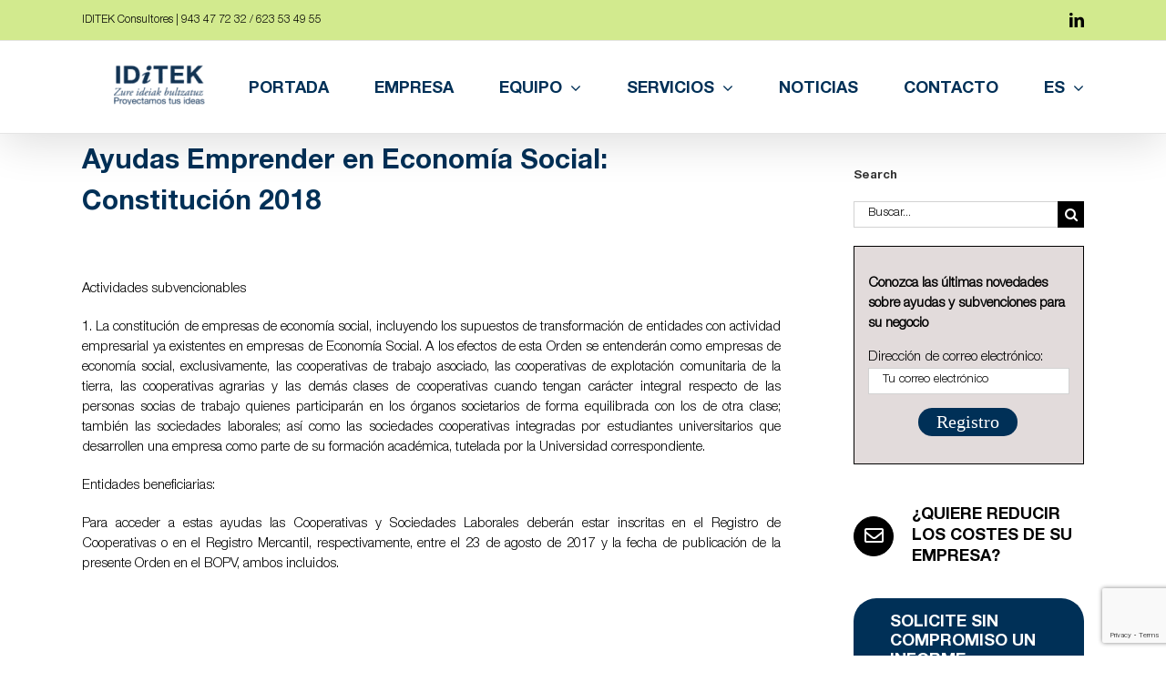

--- FILE ---
content_type: text/html; charset=UTF-8
request_url: https://iditek.es/ayudas-emprender-en-economia-social-constitucion-2018/
body_size: 25403
content:
<!DOCTYPE html>
<html class="avada-html-layout-wide avada-html-header-position-top" lang="es-ES" prefix="og: http://ogp.me/ns# fb: http://ogp.me/ns/fb#">
<head>
	<meta http-equiv="X-UA-Compatible" content="IE=edge" />
	<meta http-equiv="Content-Type" content="text/html; charset=utf-8"/>
	<meta name="viewport" content="width=device-width, initial-scale=1" />
	<meta name='robots' content='index, follow, max-image-preview:large, max-snippet:-1, max-video-preview:-1' />
<link rel="alternate" hreflang="es" href="https://iditek.es/ayudas-emprender-en-economia-social-constitucion-2018/" />
<link rel="alternate" hreflang="eu" href="https://iditek.es/eu/ayudas-emprender-en-economia-social-constitucion-2018/" />
<link rel="alternate" hreflang="x-default" href="https://iditek.es/ayudas-emprender-en-economia-social-constitucion-2018/" />
<!-- Jetpack Site Verification Tags -->
<meta name="google-site-verification" content="zcwpClJgkGphm-A4V3Pwqi4N754gqeO7JoUgWKJ5UAM" />

	<!-- This site is optimized with the Yoast SEO plugin v26.8 - https://yoast.com/product/yoast-seo-wordpress/ -->
	<title>Ayudas Emprender en Economía Social: Constitución 2018 - IDITEK Consultores</title>
	<link rel="canonical" href="https://iditek.es/ayudas-emprender-en-economia-social-constitucion-2018/" />
	<meta property="og:locale" content="es_ES" />
	<meta property="og:type" content="article" />
	<meta property="og:title" content="Ayudas Emprender en Economía Social: Constitución 2018 - IDITEK Consultores" />
	<meta property="og:url" content="https://iditek.es/ayudas-emprender-en-economia-social-constitucion-2018/" />
	<meta property="og:site_name" content="IDITEK Consultores" />
	<meta property="article:published_time" content="2018-07-28T02:43:05+00:00" />
	<meta property="og:image" content="https://iditek.es/wp-content/uploads/2025/04/cropped-ChatGPT-Image-14-abr-2025_-12_05_54-scaled.png" />
	<meta property="og:image:width" content="200" />
	<meta property="og:image:height" content="200" />
	<meta property="og:image:type" content="image/png" />
	<meta name="twitter:card" content="summary_large_image" />
	<meta name="twitter:creator" content="@IditekC" />
	<meta name="twitter:site" content="@IditekC" />
	<meta name="twitter:label1" content="Tiempo de lectura" />
	<meta name="twitter:data1" content="2 minutos" />
	<script type="application/ld+json" class="yoast-schema-graph">{"@context":"https://schema.org","@graph":[{"@type":"Article","@id":"https://iditek.es/ayudas-emprender-en-economia-social-constitucion-2018/#article","isPartOf":{"@id":"https://iditek.es/ayudas-emprender-en-economia-social-constitucion-2018/"},"author":{"name":"","@id":""},"headline":"Ayudas Emprender en Economía Social: Constitución 2018","datePublished":"2018-07-28T02:43:05+00:00","mainEntityOfPage":{"@id":"https://iditek.es/ayudas-emprender-en-economia-social-constitucion-2018/"},"wordCount":390,"publisher":{"@id":"https://iditek.es/#organization"},"articleSection":["Sin categorizar"],"inLanguage":"es"},{"@type":"WebPage","@id":"https://iditek.es/ayudas-emprender-en-economia-social-constitucion-2018/","url":"https://iditek.es/ayudas-emprender-en-economia-social-constitucion-2018/","name":"Ayudas Emprender en Economía Social: Constitución 2018 - IDITEK Consultores","isPartOf":{"@id":"https://iditek.es/#website"},"datePublished":"2018-07-28T02:43:05+00:00","breadcrumb":{"@id":"https://iditek.es/ayudas-emprender-en-economia-social-constitucion-2018/#breadcrumb"},"inLanguage":"es","potentialAction":[{"@type":"ReadAction","target":["https://iditek.es/ayudas-emprender-en-economia-social-constitucion-2018/"]}]},{"@type":"BreadcrumbList","@id":"https://iditek.es/ayudas-emprender-en-economia-social-constitucion-2018/#breadcrumb","itemListElement":[{"@type":"ListItem","position":1,"name":"Portada","item":"https://iditek.es/"},{"@type":"ListItem","position":2,"name":"Noticias","item":"https://iditek.es/noticias/"},{"@type":"ListItem","position":3,"name":"Ayudas Emprender en Economía Social: Constitución 2018"}]},{"@type":"WebSite","@id":"https://iditek.es/#website","url":"https://iditek.es/","name":"IDiTEK Consultores","description":"Servicios profesionales en gestión de subvenciones, software empresarial, marketing empresarial y ahorro energético.","publisher":{"@id":"https://iditek.es/#organization"},"alternateName":"IDiTEK","potentialAction":[{"@type":"SearchAction","target":{"@type":"EntryPoint","urlTemplate":"https://iditek.es/?s={search_term_string}"},"query-input":{"@type":"PropertyValueSpecification","valueRequired":true,"valueName":"search_term_string"}}],"inLanguage":"es"},{"@type":"Organization","@id":"https://iditek.es/#organization","name":"IDiTEK Consultores","alternateName":"IDiTEK","url":"https://iditek.es/","logo":{"@type":"ImageObject","inLanguage":"es","@id":"https://iditek.es/#/schema/logo/image/","url":"https://iditek.es/wp-content/uploads/2025/04/cropped-ChatGPT-Image-14-abr-2025_-12_05_54-scaled.png","contentUrl":"https://iditek.es/wp-content/uploads/2025/04/cropped-ChatGPT-Image-14-abr-2025_-12_05_54-scaled.png","width":200,"height":200,"caption":"IDiTEK Consultores"},"image":{"@id":"https://iditek.es/#/schema/logo/image/"},"sameAs":["https://x.com/IditekC","https://www.linkedin.com/company/iditek-consultores-sl"]}]}</script>
	<!-- / Yoast SEO plugin. -->


<link rel='dns-prefetch' href='//stats.wp.com' />
<link rel='dns-prefetch' href='//fonts.googleapis.com' />
<link rel='dns-prefetch' href='//v0.wordpress.com' />
								<link rel="icon" href="https://iditek.es/wp-content/uploads/2025/04/ChatGPT-Image-14-abr-2025_-12_05_54.png" type="image/png" />
		
					<!-- Apple Touch Icon -->
						<link rel="apple-touch-icon" sizes="180x180" href="https://iditek.es/wp-content/uploads/2025/04/ChatGPT-Image-14-abr-2025_-12_05_54.png" type="image/png">
		
					<!-- Android Icon -->
						<link rel="icon" sizes="192x192" href="https://iditek.es/wp-content/uploads/2025/04/ChatGPT-Image-14-abr-2025_-12_05_54.png" type="image/png">
		
					<!-- MS Edge Icon -->
						<meta name="msapplication-TileImage" content="https://iditek.es/wp-content/uploads/2025/04/ChatGPT-Image-14-abr-2025_-12_05_54.png" type="image/png">
				<link rel="alternate" title="oEmbed (JSON)" type="application/json+oembed" href="https://iditek.es/wp-json/oembed/1.0/embed?url=https%3A%2F%2Fiditek.es%2Fayudas-emprender-en-economia-social-constitucion-2018%2F" />
<link rel="alternate" title="oEmbed (XML)" type="text/xml+oembed" href="https://iditek.es/wp-json/oembed/1.0/embed?url=https%3A%2F%2Fiditek.es%2Fayudas-emprender-en-economia-social-constitucion-2018%2F&#038;format=xml" />
		<style>
			.lazyload,
			.lazyloading {
				max-width: 100%;
			}
		</style>
							<meta name="description" content="Actividades subvencionables1. La constituci&#243;n de empresas de econom&#237;a social, incluyendo los supuestos de transformaci&#243;n de entidades con actividad empresarial ya existentes en empresas de Econom&#237;a Social. A los efectos de esta Orden se entender&#225;n como empresas de econom&#237;a social, exclusivamente, las cooperativas de trabajo asociado, las cooperativas de explotaci&#243;n comunitaria de la tierra, las cooperativas"/>
				
		<meta property="og:locale" content="es_ES"/>
		<meta property="og:type" content="article"/>
		<meta property="og:site_name" content="IDITEK Consultores"/>
		<meta property="og:title" content="Ayudas Emprender en Economía Social: Constitución 2018 - IDITEK Consultores"/>
				<meta property="og:description" content="Actividades subvencionables1. La constituci&#243;n de empresas de econom&#237;a social, incluyendo los supuestos de transformaci&#243;n de entidades con actividad empresarial ya existentes en empresas de Econom&#237;a Social. A los efectos de esta Orden se entender&#225;n como empresas de econom&#237;a social, exclusivamente, las cooperativas de trabajo asociado, las cooperativas de explotaci&#243;n comunitaria de la tierra, las cooperativas"/>
				<meta property="og:url" content="https://iditek.es/ayudas-emprender-en-economia-social-constitucion-2018/"/>
										<meta property="article:published_time" content="2018-07-28T02:43:05+01:00"/>
														<meta property="og:image" content="https://iditek.es/wp-content/uploads/2025/04/IDITEK_Nero_AI_Image_Upscaler_Photo_Face-scaled-e1744809635788.png"/>
		<meta property="og:image:width" content="100"/>
		<meta property="og:image:height" content="45"/>
		<meta property="og:image:type" content="image/png"/>
				<style id='wp-img-auto-sizes-contain-inline-css' type='text/css'>
img:is([sizes=auto i],[sizes^="auto," i]){contain-intrinsic-size:3000px 1500px}
/*# sourceURL=wp-img-auto-sizes-contain-inline-css */
</style>
<style id='wp-emoji-styles-inline-css' type='text/css'>

	img.wp-smiley, img.emoji {
		display: inline !important;
		border: none !important;
		box-shadow: none !important;
		height: 1em !important;
		width: 1em !important;
		margin: 0 0.07em !important;
		vertical-align: -0.1em !important;
		background: none !important;
		padding: 0 !important;
	}
/*# sourceURL=wp-emoji-styles-inline-css */
</style>
<link rel='stylesheet' id='djacc-style-css' href='https://iditek.es/wp-content/plugins/dj-accessibility/module/assets/css/accessibility.css?ver=1.15' type='text/css' media='all' />
<style id='djacc-style-inline-css' type='text/css'>
.djacc { font-family: Roboto, sans-serif; }
.djacc--sticky.djacc-popup { margin: 70px 15px; }
/*# sourceURL=djacc-style-inline-css */
</style>
<link rel='stylesheet' id='djacc-webfont-css' href='https://fonts.googleapis.com/css2?family=Roboto%3Awght%40400%3B700&#038;display=swap&#038;ver=1.15' type='text/css' media='all' />
<link rel='stylesheet' id='wpml-menu-item-0-css' href='https://iditek.es/wp-content/plugins/sitepress-multilingual-cms/templates/language-switchers/menu-item/style.min.css?ver=1' type='text/css' media='all' />
<link rel='stylesheet' id='avada-parent-stylesheet-css' href='https://iditek.es/wp-content/themes/Avada/style.css?ver=6.9' type='text/css' media='all' />
<link rel='stylesheet' id='fusion-dynamic-css-css' href='https://iditek.es/wp-content/uploads/fusion-styles/f079d604b191649067db46a61b148d5a.min.css?ver=3.14.2' type='text/css' media='all' />
<link rel='stylesheet' id='sharedaddy-css' href='https://iditek.es/wp-content/plugins/jetpack/modules/sharedaddy/sharing.css?ver=15.4' type='text/css' media='all' />
<link rel='stylesheet' id='social-logos-css' href='https://iditek.es/wp-content/plugins/jetpack/_inc/social-logos/social-logos.min.css?ver=15.4' type='text/css' media='all' />
<script type="text/javascript" src="https://iditek.es/wp-includes/js/jquery/jquery.min.js?ver=3.7.1" id="jquery-core-js"></script>
<script type="text/javascript" src="https://iditek.es/wp-includes/js/jquery/jquery-migrate.min.js?ver=3.4.1" id="jquery-migrate-js"></script>
<script type="text/javascript" id="wpml-browser-redirect-js-extra">
/* <![CDATA[ */
var wpml_browser_redirect_params = {"pageLanguage":"es","languageUrls":{"es_es":"https://iditek.es/ayudas-emprender-en-economia-social-constitucion-2018/","es":"https://iditek.es/ayudas-emprender-en-economia-social-constitucion-2018/","eu_es":"https://iditek.es/eu/ayudas-emprender-en-economia-social-constitucion-2018/","eu":"https://iditek.es/eu/ayudas-emprender-en-economia-social-constitucion-2018/"},"cookie":{"name":"_icl_visitor_lang_js","domain":"iditek.es","path":"/","expiration":24}};
//# sourceURL=wpml-browser-redirect-js-extra
/* ]]> */
</script>
<script type="text/javascript" src="https://iditek.es/wp-content/plugins/sitepress-multilingual-cms/dist/js/browser-redirect/app.js?ver=473900" id="wpml-browser-redirect-js"></script>
<link rel="EditURI" type="application/rsd+xml" title="RSD" href="https://iditek.es/xmlrpc.php?rsd" />
<meta name="generator" content="WPML ver:4.7.3 stt:16,2;" />
<script type="text/javascript">if(!window._buttonizer) { window._buttonizer = {}; };var _buttonizer_page_data = {"language":"es"};window._buttonizer.data = { ..._buttonizer_page_data, ...window._buttonizer.data };</script>	<style>img#wpstats{display:none}</style>
				<script>
			document.documentElement.className = document.documentElement.className.replace('no-js', 'js');
		</script>
				<style>
			.no-js img.lazyload {
				display: none;
			}

			figure.wp-block-image img.lazyloading {
				min-width: 150px;
			}

			.lazyload,
			.lazyloading {
				--smush-placeholder-width: 100px;
				--smush-placeholder-aspect-ratio: 1/1;
				width: var(--smush-image-width, var(--smush-placeholder-width)) !important;
				aspect-ratio: var(--smush-image-aspect-ratio, var(--smush-placeholder-aspect-ratio)) !important;
			}

						.lazyload, .lazyloading {
				opacity: 0;
			}

			.lazyloaded {
				opacity: 1;
				transition: opacity 400ms;
				transition-delay: 0ms;
			}

					</style>
		<style type="text/css" id="css-fb-visibility">@media screen and (max-width: 640px){.fusion-no-small-visibility{display:none !important;}body .sm-text-align-center{text-align:center !important;}body .sm-text-align-left{text-align:left !important;}body .sm-text-align-right{text-align:right !important;}body .sm-text-align-justify{text-align:justify !important;}body .sm-flex-align-center{justify-content:center !important;}body .sm-flex-align-flex-start{justify-content:flex-start !important;}body .sm-flex-align-flex-end{justify-content:flex-end !important;}body .sm-mx-auto{margin-left:auto !important;margin-right:auto !important;}body .sm-ml-auto{margin-left:auto !important;}body .sm-mr-auto{margin-right:auto !important;}body .fusion-absolute-position-small{position:absolute;width:100%;}.awb-sticky.awb-sticky-small{ position: sticky; top: var(--awb-sticky-offset,0); }}@media screen and (min-width: 641px) and (max-width: 1024px){.fusion-no-medium-visibility{display:none !important;}body .md-text-align-center{text-align:center !important;}body .md-text-align-left{text-align:left !important;}body .md-text-align-right{text-align:right !important;}body .md-text-align-justify{text-align:justify !important;}body .md-flex-align-center{justify-content:center !important;}body .md-flex-align-flex-start{justify-content:flex-start !important;}body .md-flex-align-flex-end{justify-content:flex-end !important;}body .md-mx-auto{margin-left:auto !important;margin-right:auto !important;}body .md-ml-auto{margin-left:auto !important;}body .md-mr-auto{margin-right:auto !important;}body .fusion-absolute-position-medium{position:absolute;width:100%;}.awb-sticky.awb-sticky-medium{ position: sticky; top: var(--awb-sticky-offset,0); }}@media screen and (min-width: 1025px){.fusion-no-large-visibility{display:none !important;}body .lg-text-align-center{text-align:center !important;}body .lg-text-align-left{text-align:left !important;}body .lg-text-align-right{text-align:right !important;}body .lg-text-align-justify{text-align:justify !important;}body .lg-flex-align-center{justify-content:center !important;}body .lg-flex-align-flex-start{justify-content:flex-start !important;}body .lg-flex-align-flex-end{justify-content:flex-end !important;}body .lg-mx-auto{margin-left:auto !important;margin-right:auto !important;}body .lg-ml-auto{margin-left:auto !important;}body .lg-mr-auto{margin-right:auto !important;}body .fusion-absolute-position-large{position:absolute;width:100%;}.awb-sticky.awb-sticky-large{ position: sticky; top: var(--awb-sticky-offset,0); }}</style><style type="text/css" id="custom-background-css">
body.custom-background { background-image: url("https://iditek.es/wp-content/uploads/2025/03/IDiTEK_azul_hor_EU-ES0.5x.png"); background-position: center center; background-size: contain; background-repeat: repeat; background-attachment: scroll; }
</style>
			<style type="text/css" id="wp-custom-css">
			.fusion-post-content-container, .fusion-text, .recent-posts-content{
	text-align:justify!important;
}
#footer-widgets .widget-area:nth-child(1) .widget-title {
    font-weight: bold;
}
footer > div:nth-child(1) .widget-title,
footer > div:nth-child(1) h6 {
    font-weight: bold;
}
.fusion-logo-link {
    margin-left: 15px; /* Aumenta este valor según necesites */
}

.panel-body.toggle-content.fusion-clearfix p {
  font-weight: normal !important;
}

.fusion-text-3 a {
    color: black !important;
}

.fusion-text-4 a {
    color: black !important;
}

.fusion-text-1 a,
.fusion-text-2 a,
.fusion-text-3 a,
.fusion-text-4 a,
.fusion-text-5 a,
.fusion-text-6 a,
.fusion-text-7 a,
.fusion-text-8 a,
.fusion-text-9 a {
    color: black !important;
}		</style>
				<script type="text/javascript">
			var doc = document.documentElement;
			doc.setAttribute( 'data-useragent', navigator.userAgent );
		</script>
		<!-- Google tag (gtag.js) -->
<script async src="https://www.googletagmanager.com/gtag/js?id=UA-57169560-1"></script>
<script>
  window.dataLayer = window.dataLayer || [];
  function gtag(){dataLayer.push(arguments);}
  gtag('js', new Date());

  gtag('config', 'UA-57169560-1');
</script>
	<style id='global-styles-inline-css' type='text/css'>
:root{--wp--preset--aspect-ratio--square: 1;--wp--preset--aspect-ratio--4-3: 4/3;--wp--preset--aspect-ratio--3-4: 3/4;--wp--preset--aspect-ratio--3-2: 3/2;--wp--preset--aspect-ratio--2-3: 2/3;--wp--preset--aspect-ratio--16-9: 16/9;--wp--preset--aspect-ratio--9-16: 9/16;--wp--preset--color--black: #000000;--wp--preset--color--cyan-bluish-gray: #abb8c3;--wp--preset--color--white: #ffffff;--wp--preset--color--pale-pink: #f78da7;--wp--preset--color--vivid-red: #cf2e2e;--wp--preset--color--luminous-vivid-orange: #ff6900;--wp--preset--color--luminous-vivid-amber: #fcb900;--wp--preset--color--light-green-cyan: #7bdcb5;--wp--preset--color--vivid-green-cyan: #00d084;--wp--preset--color--pale-cyan-blue: #8ed1fc;--wp--preset--color--vivid-cyan-blue: #0693e3;--wp--preset--color--vivid-purple: #9b51e0;--wp--preset--color--awb-color-1: #ffffff;--wp--preset--color--awb-color-2: #f6f6f6;--wp--preset--color--awb-color-3: #ebeaea;--wp--preset--color--awb-color-4: #e0dede;--wp--preset--color--awb-color-5: #d2ea8e;--wp--preset--color--awb-color-6: #4fa601;--wp--preset--color--awb-color-7: #747474;--wp--preset--color--awb-color-8: #333333;--wp--preset--color--awb-color-custom-10: rgba(235,234,234,0.8);--wp--preset--color--awb-color-custom-11: #e8e8e8;--wp--preset--color--awb-color-custom-12: #bebdbd;--wp--preset--color--awb-color-custom-13: #8c8989;--wp--preset--color--awb-color-custom-14: #dddddd;--wp--preset--color--awb-color-custom-15: #363839;--wp--preset--color--awb-color-custom-16: #bfbfbf;--wp--preset--color--awb-color-custom-17: #f9f9f9;--wp--preset--color--awb-color-custom-18: #003057;--wp--preset--gradient--vivid-cyan-blue-to-vivid-purple: linear-gradient(135deg,rgb(6,147,227) 0%,rgb(155,81,224) 100%);--wp--preset--gradient--light-green-cyan-to-vivid-green-cyan: linear-gradient(135deg,rgb(122,220,180) 0%,rgb(0,208,130) 100%);--wp--preset--gradient--luminous-vivid-amber-to-luminous-vivid-orange: linear-gradient(135deg,rgb(252,185,0) 0%,rgb(255,105,0) 100%);--wp--preset--gradient--luminous-vivid-orange-to-vivid-red: linear-gradient(135deg,rgb(255,105,0) 0%,rgb(207,46,46) 100%);--wp--preset--gradient--very-light-gray-to-cyan-bluish-gray: linear-gradient(135deg,rgb(238,238,238) 0%,rgb(169,184,195) 100%);--wp--preset--gradient--cool-to-warm-spectrum: linear-gradient(135deg,rgb(74,234,220) 0%,rgb(151,120,209) 20%,rgb(207,42,186) 40%,rgb(238,44,130) 60%,rgb(251,105,98) 80%,rgb(254,248,76) 100%);--wp--preset--gradient--blush-light-purple: linear-gradient(135deg,rgb(255,206,236) 0%,rgb(152,150,240) 100%);--wp--preset--gradient--blush-bordeaux: linear-gradient(135deg,rgb(254,205,165) 0%,rgb(254,45,45) 50%,rgb(107,0,62) 100%);--wp--preset--gradient--luminous-dusk: linear-gradient(135deg,rgb(255,203,112) 0%,rgb(199,81,192) 50%,rgb(65,88,208) 100%);--wp--preset--gradient--pale-ocean: linear-gradient(135deg,rgb(255,245,203) 0%,rgb(182,227,212) 50%,rgb(51,167,181) 100%);--wp--preset--gradient--electric-grass: linear-gradient(135deg,rgb(202,248,128) 0%,rgb(113,206,126) 100%);--wp--preset--gradient--midnight: linear-gradient(135deg,rgb(2,3,129) 0%,rgb(40,116,252) 100%);--wp--preset--font-size--small: 11.25px;--wp--preset--font-size--medium: 20px;--wp--preset--font-size--large: 22.5px;--wp--preset--font-size--x-large: 42px;--wp--preset--font-size--normal: 15px;--wp--preset--font-size--xlarge: 30px;--wp--preset--font-size--huge: 45px;--wp--preset--spacing--20: 0.44rem;--wp--preset--spacing--30: 0.67rem;--wp--preset--spacing--40: 1rem;--wp--preset--spacing--50: 1.5rem;--wp--preset--spacing--60: 2.25rem;--wp--preset--spacing--70: 3.38rem;--wp--preset--spacing--80: 5.06rem;--wp--preset--shadow--natural: 6px 6px 9px rgba(0, 0, 0, 0.2);--wp--preset--shadow--deep: 12px 12px 50px rgba(0, 0, 0, 0.4);--wp--preset--shadow--sharp: 6px 6px 0px rgba(0, 0, 0, 0.2);--wp--preset--shadow--outlined: 6px 6px 0px -3px rgb(255, 255, 255), 6px 6px rgb(0, 0, 0);--wp--preset--shadow--crisp: 6px 6px 0px rgb(0, 0, 0);}:where(.is-layout-flex){gap: 0.5em;}:where(.is-layout-grid){gap: 0.5em;}body .is-layout-flex{display: flex;}.is-layout-flex{flex-wrap: wrap;align-items: center;}.is-layout-flex > :is(*, div){margin: 0;}body .is-layout-grid{display: grid;}.is-layout-grid > :is(*, div){margin: 0;}:where(.wp-block-columns.is-layout-flex){gap: 2em;}:where(.wp-block-columns.is-layout-grid){gap: 2em;}:where(.wp-block-post-template.is-layout-flex){gap: 1.25em;}:where(.wp-block-post-template.is-layout-grid){gap: 1.25em;}.has-black-color{color: var(--wp--preset--color--black) !important;}.has-cyan-bluish-gray-color{color: var(--wp--preset--color--cyan-bluish-gray) !important;}.has-white-color{color: var(--wp--preset--color--white) !important;}.has-pale-pink-color{color: var(--wp--preset--color--pale-pink) !important;}.has-vivid-red-color{color: var(--wp--preset--color--vivid-red) !important;}.has-luminous-vivid-orange-color{color: var(--wp--preset--color--luminous-vivid-orange) !important;}.has-luminous-vivid-amber-color{color: var(--wp--preset--color--luminous-vivid-amber) !important;}.has-light-green-cyan-color{color: var(--wp--preset--color--light-green-cyan) !important;}.has-vivid-green-cyan-color{color: var(--wp--preset--color--vivid-green-cyan) !important;}.has-pale-cyan-blue-color{color: var(--wp--preset--color--pale-cyan-blue) !important;}.has-vivid-cyan-blue-color{color: var(--wp--preset--color--vivid-cyan-blue) !important;}.has-vivid-purple-color{color: var(--wp--preset--color--vivid-purple) !important;}.has-black-background-color{background-color: var(--wp--preset--color--black) !important;}.has-cyan-bluish-gray-background-color{background-color: var(--wp--preset--color--cyan-bluish-gray) !important;}.has-white-background-color{background-color: var(--wp--preset--color--white) !important;}.has-pale-pink-background-color{background-color: var(--wp--preset--color--pale-pink) !important;}.has-vivid-red-background-color{background-color: var(--wp--preset--color--vivid-red) !important;}.has-luminous-vivid-orange-background-color{background-color: var(--wp--preset--color--luminous-vivid-orange) !important;}.has-luminous-vivid-amber-background-color{background-color: var(--wp--preset--color--luminous-vivid-amber) !important;}.has-light-green-cyan-background-color{background-color: var(--wp--preset--color--light-green-cyan) !important;}.has-vivid-green-cyan-background-color{background-color: var(--wp--preset--color--vivid-green-cyan) !important;}.has-pale-cyan-blue-background-color{background-color: var(--wp--preset--color--pale-cyan-blue) !important;}.has-vivid-cyan-blue-background-color{background-color: var(--wp--preset--color--vivid-cyan-blue) !important;}.has-vivid-purple-background-color{background-color: var(--wp--preset--color--vivid-purple) !important;}.has-black-border-color{border-color: var(--wp--preset--color--black) !important;}.has-cyan-bluish-gray-border-color{border-color: var(--wp--preset--color--cyan-bluish-gray) !important;}.has-white-border-color{border-color: var(--wp--preset--color--white) !important;}.has-pale-pink-border-color{border-color: var(--wp--preset--color--pale-pink) !important;}.has-vivid-red-border-color{border-color: var(--wp--preset--color--vivid-red) !important;}.has-luminous-vivid-orange-border-color{border-color: var(--wp--preset--color--luminous-vivid-orange) !important;}.has-luminous-vivid-amber-border-color{border-color: var(--wp--preset--color--luminous-vivid-amber) !important;}.has-light-green-cyan-border-color{border-color: var(--wp--preset--color--light-green-cyan) !important;}.has-vivid-green-cyan-border-color{border-color: var(--wp--preset--color--vivid-green-cyan) !important;}.has-pale-cyan-blue-border-color{border-color: var(--wp--preset--color--pale-cyan-blue) !important;}.has-vivid-cyan-blue-border-color{border-color: var(--wp--preset--color--vivid-cyan-blue) !important;}.has-vivid-purple-border-color{border-color: var(--wp--preset--color--vivid-purple) !important;}.has-vivid-cyan-blue-to-vivid-purple-gradient-background{background: var(--wp--preset--gradient--vivid-cyan-blue-to-vivid-purple) !important;}.has-light-green-cyan-to-vivid-green-cyan-gradient-background{background: var(--wp--preset--gradient--light-green-cyan-to-vivid-green-cyan) !important;}.has-luminous-vivid-amber-to-luminous-vivid-orange-gradient-background{background: var(--wp--preset--gradient--luminous-vivid-amber-to-luminous-vivid-orange) !important;}.has-luminous-vivid-orange-to-vivid-red-gradient-background{background: var(--wp--preset--gradient--luminous-vivid-orange-to-vivid-red) !important;}.has-very-light-gray-to-cyan-bluish-gray-gradient-background{background: var(--wp--preset--gradient--very-light-gray-to-cyan-bluish-gray) !important;}.has-cool-to-warm-spectrum-gradient-background{background: var(--wp--preset--gradient--cool-to-warm-spectrum) !important;}.has-blush-light-purple-gradient-background{background: var(--wp--preset--gradient--blush-light-purple) !important;}.has-blush-bordeaux-gradient-background{background: var(--wp--preset--gradient--blush-bordeaux) !important;}.has-luminous-dusk-gradient-background{background: var(--wp--preset--gradient--luminous-dusk) !important;}.has-pale-ocean-gradient-background{background: var(--wp--preset--gradient--pale-ocean) !important;}.has-electric-grass-gradient-background{background: var(--wp--preset--gradient--electric-grass) !important;}.has-midnight-gradient-background{background: var(--wp--preset--gradient--midnight) !important;}.has-small-font-size{font-size: var(--wp--preset--font-size--small) !important;}.has-medium-font-size{font-size: var(--wp--preset--font-size--medium) !important;}.has-large-font-size{font-size: var(--wp--preset--font-size--large) !important;}.has-x-large-font-size{font-size: var(--wp--preset--font-size--x-large) !important;}
/*# sourceURL=global-styles-inline-css */
</style>
<link rel='stylesheet' id='wp-block-library-css' href='https://iditek.es/wp-includes/css/dist/block-library/style.min.css?ver=6.9' type='text/css' media='all' />
<style id='wp-block-library-inline-css' type='text/css'>
/*wp_block_styles_on_demand_placeholder:697113da95a28*/
/*# sourceURL=wp-block-library-inline-css */
</style>
<style id='wp-block-library-theme-inline-css' type='text/css'>
.wp-block-audio :where(figcaption){color:#555;font-size:13px;text-align:center}.is-dark-theme .wp-block-audio :where(figcaption){color:#ffffffa6}.wp-block-audio{margin:0 0 1em}.wp-block-code{border:1px solid #ccc;border-radius:4px;font-family:Menlo,Consolas,monaco,monospace;padding:.8em 1em}.wp-block-embed :where(figcaption){color:#555;font-size:13px;text-align:center}.is-dark-theme .wp-block-embed :where(figcaption){color:#ffffffa6}.wp-block-embed{margin:0 0 1em}.blocks-gallery-caption{color:#555;font-size:13px;text-align:center}.is-dark-theme .blocks-gallery-caption{color:#ffffffa6}:root :where(.wp-block-image figcaption){color:#555;font-size:13px;text-align:center}.is-dark-theme :root :where(.wp-block-image figcaption){color:#ffffffa6}.wp-block-image{margin:0 0 1em}.wp-block-pullquote{border-bottom:4px solid;border-top:4px solid;color:currentColor;margin-bottom:1.75em}.wp-block-pullquote :where(cite),.wp-block-pullquote :where(footer),.wp-block-pullquote__citation{color:currentColor;font-size:.8125em;font-style:normal;text-transform:uppercase}.wp-block-quote{border-left:.25em solid;margin:0 0 1.75em;padding-left:1em}.wp-block-quote cite,.wp-block-quote footer{color:currentColor;font-size:.8125em;font-style:normal;position:relative}.wp-block-quote:where(.has-text-align-right){border-left:none;border-right:.25em solid;padding-left:0;padding-right:1em}.wp-block-quote:where(.has-text-align-center){border:none;padding-left:0}.wp-block-quote.is-large,.wp-block-quote.is-style-large,.wp-block-quote:where(.is-style-plain){border:none}.wp-block-search .wp-block-search__label{font-weight:700}.wp-block-search__button{border:1px solid #ccc;padding:.375em .625em}:where(.wp-block-group.has-background){padding:1.25em 2.375em}.wp-block-separator.has-css-opacity{opacity:.4}.wp-block-separator{border:none;border-bottom:2px solid;margin-left:auto;margin-right:auto}.wp-block-separator.has-alpha-channel-opacity{opacity:1}.wp-block-separator:not(.is-style-wide):not(.is-style-dots){width:100px}.wp-block-separator.has-background:not(.is-style-dots){border-bottom:none;height:1px}.wp-block-separator.has-background:not(.is-style-wide):not(.is-style-dots){height:2px}.wp-block-table{margin:0 0 1em}.wp-block-table td,.wp-block-table th{word-break:normal}.wp-block-table :where(figcaption){color:#555;font-size:13px;text-align:center}.is-dark-theme .wp-block-table :where(figcaption){color:#ffffffa6}.wp-block-video :where(figcaption){color:#555;font-size:13px;text-align:center}.is-dark-theme .wp-block-video :where(figcaption){color:#ffffffa6}.wp-block-video{margin:0 0 1em}:root :where(.wp-block-template-part.has-background){margin-bottom:0;margin-top:0;padding:1.25em 2.375em}
/*# sourceURL=/wp-includes/css/dist/block-library/theme.min.css */
</style>
<style id='classic-theme-styles-inline-css' type='text/css'>
/*! This file is auto-generated */
.wp-block-button__link{color:#fff;background-color:#32373c;border-radius:9999px;box-shadow:none;text-decoration:none;padding:calc(.667em + 2px) calc(1.333em + 2px);font-size:1.125em}.wp-block-file__button{background:#32373c;color:#fff;text-decoration:none}
/*# sourceURL=/wp-includes/css/classic-themes.min.css */
</style>
</head>

<body class="wp-singular post-template-default single single-post postid-16657 single-format-standard custom-background wp-theme-Avada wp-child-theme-Avada-Child-Theme has-sidebar fusion-image-hovers fusion-pagination-sizing fusion-button_type-flat fusion-button_span-no fusion-button_gradient-linear avada-image-rollover-circle-yes avada-image-rollover-yes avada-image-rollover-direction-left fusion-body ltr fusion-sticky-header no-tablet-sticky-header no-mobile-sticky-header no-mobile-slidingbar avada-has-rev-slider-styles fusion-disable-outline fusion-sub-menu-fade mobile-logo-pos-center layout-wide-mode avada-has-boxed-modal-shadow-none layout-scroll-offset-full avada-has-zero-margin-offset-top fusion-top-header menu-text-align-center mobile-menu-design-modern fusion-show-pagination-text fusion-header-layout-v3 avada-responsive avada-footer-fx-none avada-menu-highlight-style-bar fusion-search-form-classic fusion-main-menu-search-dropdown fusion-avatar-square avada-sticky-shrinkage avada-dropdown-styles avada-blog-layout-large avada-blog-archive-layout-large avada-header-shadow-yes avada-menu-icon-position-left avada-has-megamenu-shadow avada-has-mainmenu-dropdown-divider fusion-has-main-nav-icon-circle avada-has-breadcrumb-mobile-hidden avada-has-titlebar-hide avada-has-pagination-padding avada-flyout-menu-direction-fade avada-ec-views-v1" data-awb-post-id="16657">
	<section class="djacc djacc-container djacc-popup djacc--hidden djacc--dark djacc--sticky djacc--bottom-left">
			<button class="djacc__openbtn djacc__openbtn--default" aria-label="Abrir Herramientas de Accesibilidad" title="Abrir Herramientas de Accesibilidad">
			<svg xmlns="http://www.w3.org/2000/svg" width="48" height="48" viewBox="0 0 48 48">
				<path d="M1480.443,27.01l-3.891-7.51-3.89,7.51a1,1,0,0,1-.89.54,1.073,1.073,0,0,1-.46-.11,1,1,0,0,1-.43-1.35l4.67-9V10.21l-8.81-2.34a1,1,0,1,1,.51-1.93l9.3,2.47,9.3-2.47a1,1,0,0,1,.509,1.93l-8.81,2.34V17.09l4.66,9a1,1,0,1,1-1.769.92ZM1473.583,3a3,3,0,1,1,3,3A3,3,0,0,1,1473.583,3Zm2,0a1,1,0,1,0,1-1A1,1,0,0,0,1475.583,3Z" transform="translate(-1453 10.217)" fill="#fff"/>
			</svg>
		</button>
		<div class="djacc__panel">
		<div class="djacc__header">
			<p class="djacc__title">Herramientas de accesibilidad</p>
			<button class="djacc__reset" aria-label="Reiniciar" title="Reiniciar">
				<svg xmlns="http://www.w3.org/2000/svg" width="18" height="18" viewBox="0 0 18 18">
					<path d="M9,18a.75.75,0,0,1,0-1.5,7.5,7.5,0,1,0,0-15A7.531,7.531,0,0,0,2.507,5.25H3.75a.75.75,0,0,1,0,1.5h-3A.75.75,0,0,1,0,6V3A.75.75,0,0,1,1.5,3V4.019A9.089,9.089,0,0,1,2.636,2.636,9,9,0,0,1,15.364,15.365,8.94,8.94,0,0,1,9,18Z" fill="#fff"/>
				</svg>
			</button>
			<button class="djacc__close" aria-label="Cerrar las herramientas de accesibilidad" title="Cerrar las herramientas de accesibilidad">
				<svg xmlns="http://www.w3.org/2000/svg" width="14.828" height="14.828" viewBox="0 0 14.828 14.828">
					<g transform="translate(-1842.883 -1004.883)">
						<line x2="12" y2="12" transform="translate(1844.297 1006.297)" fill="none" stroke="#fff" stroke-linecap="round" stroke-width="2"/>
						<line x1="12" y2="12" transform="translate(1844.297 1006.297)" fill="none" stroke="#fff" stroke-linecap="round" stroke-width="2"/>
					</g>
				</svg>
			</button>
		</div>
		<ul class="djacc__list">
			<li class="djacc__item djacc__item--contrast">
				<button class="djacc__btn djacc__btn--invert-colors" title="Invertir colores">
					<svg xmlns="http://www.w3.org/2000/svg" width="24" height="24" viewBox="0 0 24 24">
						<g fill="none" stroke="#fff" stroke-width="2">
							<circle cx="12" cy="12" r="12" stroke="none"/>
							<circle cx="12" cy="12" r="11" fill="none"/>
						</g>
						<path d="M0,12A12,12,0,0,1,12,0V24A12,12,0,0,1,0,12Z" fill="#fff"/>
					</svg>
					<span class="djacc_btn-label">Invertir colores</span>
				</button>
			</li>
			<li class="djacc__item djacc__item--contrast">
				<button class="djacc__btn djacc__btn--monochrome" title="Monocromo">
					<svg xmlns="http://www.w3.org/2000/svg" width="24" height="24" viewBox="0 0 24 24">
						<g fill="none" stroke="#fff" stroke-width="2">
							<circle cx="12" cy="12" r="12" stroke="none"/>
							<circle cx="12" cy="12" r="11" fill="none"/>
						</g>
						<line y2="21" transform="translate(12 1.5)" fill="none" stroke="#fff" stroke-linecap="round" stroke-width="2"/>
						<path d="M5.853,7.267a12.041,12.041,0,0,1,1.625-1.2l6.3,6.3v2.829Z" transform="translate(-0.778 -4.278)" fill="#fff"/>
						<path d="M3.2,6.333A12.006,12.006,0,0,1,4.314,4.622l9.464,9.464v2.829Z" transform="translate(-0.778)" fill="#fff"/>
						<path d="M1.823,10.959a11.953,11.953,0,0,1,.45-2.378l11.506,11.5v2.829Z" transform="translate(-0.778)" fill="#fff"/>
					</svg>
					<span class="djacc_btn-label">Monocromo</span>
				</button>
			</li>
			<li class="djacc__item djacc__item--contrast">
				<button class="djacc__btn djacc__btn--dark-contrast" title="Oscuro Contraste">
					<svg xmlns="http://www.w3.org/2000/svg" width="24" height="24" viewBox="0 0 24 24">
						<path d="M12,27A12,12,0,0,1,9.638,3.232a10,10,0,0,0,14.13,14.13A12,12,0,0,1,12,27Z" transform="translate(0 -3.232)" fill="#fff"/>
					</svg>
					<span class="djacc_btn-label">Oscuro Contraste</span>
				</button>
			</li>
			<li class="djacc__item djacc__item--contrast">
				<button class="djacc__btn djacc__btn--light-contrast" title="Contraste claro">
					<svg xmlns="http://www.w3.org/2000/svg" width="24" height="24" viewBox="0 0 32 32">
						<g transform="translate(7 7)" fill="none" stroke="#fff" stroke-width="2">
							<circle cx="9" cy="9" r="9" stroke="none"/>
							<circle cx="9" cy="9" r="8" fill="none"/>
						</g>
						<rect width="2" height="5" rx="1" transform="translate(15)" fill="#fff"/>
						<rect width="2" height="5" rx="1" transform="translate(26.607 3.979) rotate(45)" fill="#fff"/>
						<rect width="2" height="5" rx="1" transform="translate(32 15) rotate(90)" fill="#fff"/>
						<rect width="2" height="5" rx="1" transform="translate(28.021 26.607) rotate(135)" fill="#fff"/>
						<rect width="2" height="5" rx="1" transform="translate(15 27)" fill="#fff"/>
						<rect width="2" height="5" rx="1" transform="translate(7.515 23.071) rotate(45)" fill="#fff"/>
						<rect width="2" height="5" rx="1" transform="translate(5 15) rotate(90)" fill="#fff"/>
						<rect width="2" height="5" rx="1" transform="translate(8.929 7.515) rotate(135)" fill="#fff"/>
					</svg>
					<span class="djacc_btn-label">Contraste claro</span>
				</button>
			</li>
			
			<li class="djacc__item djacc__item--contrast">
				<button class="djacc__btn djacc__btn--low-saturation" title="Baja saturación">
					<svg xmlns="http://www.w3.org/2000/svg" width="24" height="24" viewBox="0 0 24 24">
						<g fill="none" stroke="#fff" stroke-width="2">
							<circle cx="12" cy="12" r="12" stroke="none"/>
							<circle cx="12" cy="12" r="11" fill="none"/>
						</g>
						<path d="M0,12A12,12,0,0,1,6,1.6V22.394A12,12,0,0,1,0,12Z" transform="translate(0 24) rotate(-90)" fill="#fff"/>
					</svg>
					<span class="djacc_btn-label">Baja saturación</span>
				</button>
			</li>
			<li class="djacc__item djacc__item--contrast">
				<button class="djacc__btn djacc__btn--high-saturation" title="Alta saturación">
					<svg xmlns="http://www.w3.org/2000/svg" width="24" height="24" viewBox="0 0 24 24">
						<g fill="none" stroke="#fff" stroke-width="2">
							<circle cx="12" cy="12" r="12" stroke="none"/>
							<circle cx="12" cy="12" r="11" fill="none"/>
						</g>
						<path d="M0,12A12.006,12.006,0,0,1,17,1.088V22.911A12.006,12.006,0,0,1,0,12Z" transform="translate(0 24) rotate(-90)" fill="#fff"/>
					</svg>
					<span class="djacc_btn-label">Alta saturación</span>
				</button>
			</li>
			<li class="djacc__item">
				<button class="djacc__btn djacc__btn--highlight-links" title="Enlaces destacados">
					<svg xmlns="http://www.w3.org/2000/svg" width="24" height="24" viewBox="0 0 24 24">
						<rect width="24" height="24" fill="none"/>
						<path d="M3.535,21.92a5.005,5.005,0,0,1,0-7.071L6.364,12.02a1,1,0,0,1,1.415,1.413L4.95,16.263a3,3,0,0,0,4.243,4.243l2.828-2.828h0a1,1,0,1,1,1.414,1.415L10.607,21.92a5,5,0,0,1-7.072,0Zm2.829-2.828a1,1,0,0,1,0-1.415L17.678,6.364a1,1,0,1,1,1.415,1.414L7.779,19.092a1,1,0,0,1-1.415,0Zm11.314-5.657a1,1,0,0,1,0-1.413l2.829-2.829A3,3,0,1,0,16.263,4.95L13.436,7.777h0a1,1,0,0,1-1.414-1.414l2.828-2.829a5,5,0,1,1,7.071,7.071l-2.828,2.828a1,1,0,0,1-1.415,0Z" transform="translate(-0.728 -0.728)" fill="#fff"/>
					</svg>
					<span class="djacc_btn-label">Enlaces destacados</span>
				</button>
			</li>
			<li class="djacc__item">
				<button class="djacc__btn djacc__btn--highlight-titles" title="Títulos destacados">
					<svg xmlns="http://www.w3.org/2000/svg" width="24" height="24" viewBox="0 0 24 24">
						<rect width="2" height="14" rx="1" transform="translate(5 5)" fill="#fff"/>
						<rect width="2" height="14" rx="1" transform="translate(10 5)" fill="#fff"/>
						<rect width="2" height="14" rx="1" transform="translate(17 5)" fill="#fff"/>
						<rect width="2" height="7" rx="1" transform="translate(12 11) rotate(90)" fill="#fff"/>
						<rect width="2" height="5" rx="1" transform="translate(19 5) rotate(90)" fill="#fff"/>
						<g fill="none" stroke="#fff" stroke-width="2">
							<rect width="24" height="24" rx="4" stroke="none"/>
							<rect x="1" y="1" width="22" height="22" rx="3" fill="none"/>
						</g>
					</svg>
					<span class="djacc_btn-label">Títulos destacados</span>
				</button>
			</li>
			<li class="djacc__item">
				<button class="djacc__btn djacc__btn--screen-reader" title="Lector de pantalla">
					<svg xmlns="http://www.w3.org/2000/svg" width="24" height="24" viewBox="0 0 24 24">
						<g fill="none" stroke="#fff" stroke-width="2">
							<circle cx="12" cy="12" r="12" stroke="none"/>
							<circle cx="12" cy="12" r="11" fill="none"/>
						</g>
						<path d="M2907.964,170h1.91l1.369-2.584,2.951,8.363,2.5-11.585L2919,170h2.132" transform="translate(-2902.548 -158)" fill="none" stroke="#fff" stroke-linecap="round" stroke-linejoin="round" stroke-width="2"/>
					</svg>
					<span class="djacc_btn-label">Lector de pantalla</span>
				</button>
			</li>
			<li class="djacc__item">
				<button class="djacc__btn djacc__btn--read-mode" title="Modo de lectura" data-label="Disable readmode">
					<svg xmlns="http://www.w3.org/2000/svg" width="24" height="24" viewBox="0 0 24 24">
						<g fill="none" stroke="#fff" stroke-width="2">
							<rect width="24" height="24" rx="4" stroke="none"/>
							<rect x="1" y="1" width="22" height="22" rx="3" fill="none"/>
						</g>
						<rect width="14" height="2" rx="1" transform="translate(5 7)" fill="#fff"/>
						<rect width="14" height="2" rx="1" transform="translate(5 11)" fill="#fff"/>
						<rect width="7" height="2" rx="1" transform="translate(5 15)" fill="#fff"/>
					</svg>
					<span class="djacc_btn-label">Modo de lectura</span>
				</button>
			</li>
			<li class="djacc__item djacc__item--full">
				<span class="djacc__arrows djacc__arrows--zoom">
					<span class="djacc__label">Escalamiento de contenido</span>
					<span class="djacc__bar"></span>
					<span class="djacc__size">100<span class="djacc__percent">%</span></span>
					<button class="djacc__dec" aria-label="Disminuir el tamaño del contenido" title="Disminuir el tamaño del contenido">
						<svg xmlns="http://www.w3.org/2000/svg" width="10" height="2" viewBox="0 0 10 2">
							<g transform="translate(1 1)">
								<line x1="8" fill="none" stroke="#fff" stroke-linecap="round" stroke-width="2"/>
							</g>
						</svg>
					</button>
					<button class="djacc__inc" aria-label="Aumentar el tamaño del contenido" title="Aumentar el tamaño del contenido">
						<svg xmlns="http://www.w3.org/2000/svg" width="10" height="10" viewBox="0 0 10 10">
							<g transform="translate(1 1)">
								<line y2="8" transform="translate(4)" fill="none" stroke="#fff" stroke-linecap="round" stroke-width="2"/>
								<line x1="8" transform="translate(0 4)" fill="none" stroke="#fff" stroke-linecap="round" stroke-width="2"/>
							</g>
						</svg>
					</button>
				</span>
			</li>
			<li class="djacc__item djacc__item--full">
				<span class="djacc__arrows djacc__arrows--font-size">
					<span class="djacc__label">Tamaño de fuente</span>
					<span class="djacc__bar"></span>
					<span class="djacc__size">100<span class="djacc__percent">%</span></span>
					<button class="djacc__dec" aria-label="Disminuir el tamaño de la fuente" title="Disminuir el tamaño de la fuente">
						<svg xmlns="http://www.w3.org/2000/svg" width="10" height="2" viewBox="0 0 10 2">
							<g transform="translate(1 1)">
								<line x1="8" fill="none" stroke="#fff" stroke-linecap="round" stroke-width="2"/>
							</g>
						</svg>
					</button>
					<button class="djacc__inc" aria-label="Aumentar el tamaño de la fuente" title="Aumentar el tamaño de la fuente">
						<svg xmlns="http://www.w3.org/2000/svg" width="10" height="10" viewBox="0 0 10 10">
							<g transform="translate(1 1)">
								<line y2="8" transform="translate(4)" fill="none" stroke="#fff" stroke-linecap="round" stroke-width="2"/>
								<line x1="8" transform="translate(0 4)" fill="none" stroke="#fff" stroke-linecap="round" stroke-width="2"/>
							</g>
						</svg>
					</button>
				</span>
			</li>
			<li class="djacc__item djacc__item--full">
				<span class="djacc__arrows djacc__arrows--line-height">
					<span class="djacc__label">Altura de la línea</span>
					<span class="djacc__bar"></span>
					<span class="djacc__size">100<span class="djacc__percent">%</span></span>
					<button class="djacc__dec" aria-label="Disminuir la altura de la línea" title="Disminuir la altura de la línea">
						<svg xmlns="http://www.w3.org/2000/svg" width="10" height="2" viewBox="0 0 10 2">
							<g transform="translate(1 1)">
								<line x1="8" fill="none" stroke="#fff" stroke-linecap="round" stroke-width="2"/>
							</g>
						</svg>
					</button>
					<button class="djacc__inc" aria-label="Aumentar la altura de la línea" title="Aumentar la altura de la línea">
						<svg xmlns="http://www.w3.org/2000/svg" width="10" height="10" viewBox="0 0 10 10">
							<g transform="translate(1 1)">
								<line y2="8" transform="translate(4)" fill="none" stroke="#fff" stroke-linecap="round" stroke-width="2"/>
								<line x1="8" transform="translate(0 4)" fill="none" stroke="#fff" stroke-linecap="round" stroke-width="2"/>
							</g>
						</svg>
					</button>
				</span>
			</li>
			<li class="djacc__item djacc__item--full">
				<span class="djacc__arrows djacc__arrows--letter-spacing">
					<span class="djacc__label">Espaciado de letras</span>
					<span class="djacc__bar"></span>
					<span class="djacc__size">100<span class="djacc__percent">%</span></span>
					<button class="djacc__dec" aria-label="Disminuir el espaciado de letras" title="Disminuir el espaciado de letras">
						<svg xmlns="http://www.w3.org/2000/svg" width="10" height="2" viewBox="0 0 10 2">
							<g transform="translate(1 1)">
								<line x1="8" fill="none" stroke="#fff" stroke-linecap="round" stroke-width="2"/>
							</g>
						</svg>
					</button>
					<button class="djacc__inc" aria-label="Aumentar el espacio entre letras" title="Aumentar el espacio entre letras">
						<svg xmlns="http://www.w3.org/2000/svg" width="10" height="10" viewBox="0 0 10 10">
							<g transform="translate(1 1)">
								<line y2="8" transform="translate(4)" fill="none" stroke="#fff" stroke-linecap="round" stroke-width="2"/>
								<line x1="8" transform="translate(0 4)" fill="none" stroke="#fff" stroke-linecap="round" stroke-width="2"/>
							</g>
						</svg>
					</button>
				</span>
			</li>
					</ul>
				<div class="djacc__footer">
			<a href="https://dj-extensions.com" class="djacc__footer-logo" aria-label="DJ-Extensions.com logo">
				<svg xmlns="http://www.w3.org/2000/svg" viewBox="0 0 38.92 9.19"><path d="m6.84 1.2c-.12-.18-1.88-1.2-2.08-1.2s-1.96 1.02-2.08 1.2-.14 2.18 0 2.41 1.84 1.2 2.08 1.2 1.96-1 2.08-1.2.14-2.2 0-2.41zm-.69 2.02c-.42.33-.89.6-1.39.8-.5-.2-.97-.47-1.39-.8-.09-.53-.09-1.07 0-1.61.43-.32.9-.59 1.39-.8.49.21.96.48 1.39.8.09.53.09 1.07 0 1.59z" fill="#f39236"/><path d="m4.26 5.58c-.12-.18-1.88-1.2-2.08-1.2s-1.96 1.02-2.08 1.2-.14 2.17 0 2.41c.13.23 1.84 1.2 2.08 1.2s1.96-1 2.08-1.2.14-2.21 0-2.41zm-.69 2.02c-.42.33-.89.6-1.39.8-.5-.2-.97-.47-1.39-.8-.09-.53-.09-1.08 0-1.61.43-.32.9-.59 1.39-.8.49.21.96.48 1.39.8.09.53.09 1.07 0 1.59z" fill="#1dabe1"/><path d="m9.43 5.58c-.13-.18-1.88-1.2-2.09-1.2s-1.96 1.02-2.08 1.2-.13 2.18 0 2.41 1.84 1.2 2.08 1.2 1.97-1 2.09-1.2.14-2.21 0-2.41zm-.69 2.02c-.42.33-.89.61-1.39.8-.5-.2-.97-.47-1.39-.8-.09-.53-.09-1.08 0-1.61.43-.32.9-.59 1.39-.8.49.21.96.48 1.39.8.09.53.09 1.07 0 1.59z" fill="#89c059"/><path d="m12.97 6.39c-.21 0-.41-.05-.58-.17-.16-.11-.29-.27-.38-.45-.09-.2-.14-.42-.13-.65 0-.22.04-.44.13-.65.08-.18.21-.34.38-.45s.38-.17.58-.17.4.05.57.17c.16.11.28.27.35.45.08.21.12.43.12.65s-.04.44-.12.65c-.07.18-.2.34-.35.45-.17.12-.37.17-.58.17zm.07-.42c.13 0 .26-.03.37-.11.1-.08.17-.18.21-.3.05-.14.07-.29.07-.44s-.02-.3-.07-.44c-.04-.12-.11-.22-.21-.3-.11-.07-.23-.11-.36-.11-.14 0-.27.03-.38.11-.1.08-.18.18-.22.3-.05.14-.07.28-.07.43s.02.29.07.43c.04.12.12.23.22.3.11.08.24.12.37.11zm.65.35v-1.73h-.06v-1.47h.47v3.2zm.68 1.07v-.44h.12c.1 0 .2-.02.27-.09.06-.08.09-.17.09-.27v-2.67h.47v2.86c.01.17-.05.33-.16.45-.13.11-.29.17-.46.16h-.32zm.48-3.86v-.45h.47v.45zm2.17 2.86c-.22 0-.44-.05-.63-.16-.18-.1-.32-.26-.42-.44-.1-.2-.16-.43-.15-.65 0-.24.04-.47.15-.68.09-.19.23-.34.41-.45.19-.11.4-.16.62-.16s.44.05.63.17c.17.12.31.29.38.48.09.24.12.49.1.74h-.46v-.17c.01-.22-.04-.43-.16-.62-.12-.14-.29-.21-.47-.2-.2-.01-.39.07-.52.22-.13.19-.19.41-.18.64-.01.22.05.43.18.61.13.15.31.23.51.22.13 0 .26-.03.38-.1.11-.07.19-.17.25-.28l.45.15c-.09.21-.23.38-.42.5s-.41.18-.63.18zm-.86-1.14v-.36h1.71v.36zm2.09 1.07.9-1.21-.88-1.19h.55l.6.82.59-.82h.55l-.88 1.19.9 1.21h-.55l-.61-.85-.62.85zm4.07 0c-.15.03-.3.04-.44.04-.13 0-.27-.03-.39-.08-.11-.05-.2-.14-.26-.25-.05-.09-.08-.2-.08-.3s0-.22 0-.35v-2.13h.47v2.1.25c0 .06.02.12.05.18.05.09.15.15.25.16.14.01.27 0 .41-.02v.39zm-1.64-2.03v-.37h1.64v.37zm3.1 2.09c-.22 0-.44-.05-.63-.16-.18-.1-.32-.26-.42-.44-.1-.2-.16-.43-.15-.65 0-.24.04-.47.15-.68.09-.19.23-.34.41-.45.19-.11.4-.16.62-.16s.44.05.62.17.31.29.39.48c.09.24.13.49.1.74h-.47v-.17c.01-.22-.04-.43-.16-.62-.12-.14-.29-.21-.47-.2-.2-.01-.39.07-.52.22-.13.19-.19.41-.18.64-.01.22.05.43.18.61.13.15.31.23.51.22.13 0 .26-.03.38-.1.11-.07.19-.17.25-.28l.46.15c-.09.21-.23.38-.42.5s-.41.18-.63.18zm-.86-1.14v-.36h1.71v.36zm4.06 1.07v-1.18c0-.1 0-.19-.02-.29-.01-.1-.04-.19-.09-.28-.04-.08-.11-.15-.18-.21-.09-.06-.2-.08-.31-.08-.08 0-.16.01-.24.04-.07.03-.14.07-.19.13-.06.07-.11.15-.13.24-.03.12-.05.24-.05.36l-.29-.11c0-.2.04-.4.12-.58.08-.16.2-.3.35-.39.17-.1.36-.15.55-.14.14 0 .29.02.42.08.11.05.2.12.28.21.07.08.12.18.16.28s.06.2.08.3c.01.09.02.17.02.26v1.33h-.47zm-1.69 0v-2.39h.42v.69h.05v1.71h-.47zm3.66.07c-.25.01-.5-.06-.71-.19-.18-.13-.3-.32-.34-.54l.48-.07c.03.12.1.23.21.29.12.08.26.11.4.11.12 0 .24-.02.34-.09.08-.06.13-.15.12-.24 0-.05-.01-.1-.04-.15-.05-.05-.11-.09-.18-.11-.09-.03-.23-.08-.42-.13-.17-.04-.33-.1-.49-.17-.1-.05-.19-.12-.26-.21-.05-.09-.08-.19-.08-.3 0-.14.04-.27.12-.38s.2-.2.33-.25c.16-.06.32-.09.49-.09s.33.03.49.09c.14.05.26.14.35.25s.14.24.16.37l-.48.09c-.01-.11-.07-.21-.16-.27-.11-.07-.23-.11-.36-.11-.12-.01-.24.01-.34.07-.08.04-.13.13-.13.22 0 .05.02.1.05.13.06.05.12.09.19.11.1.03.24.08.43.12.17.04.33.1.48.17.1.05.19.13.25.22.05.1.08.21.08.32 0 .22-.09.43-.26.56-.21.15-.46.22-.72.2zm1.51-2.86v-.45h.47v.45zm0 2.8v-2.4h.47v2.4zm2.17.07c-.22 0-.44-.05-.62-.16s-.32-.26-.41-.45c-.1-.21-.15-.43-.14-.66 0-.23.05-.46.15-.66.09-.18.23-.34.41-.44.19-.11.4-.16.62-.16s.44.05.63.16c.18.11.32.26.41.45.1.2.15.43.14.66 0 .23-.04.46-.14.66-.09.19-.23.34-.41.45-.19.11-.4.17-.62.16zm0-.44c.2.01.39-.07.51-.23.12-.18.18-.39.17-.6.01-.21-.05-.43-.17-.6-.12-.15-.32-.24-.51-.22-.14 0-.27.03-.38.11-.1.07-.18.17-.22.29-.05.14-.08.28-.07.43-.01.22.05.43.17.6.12.15.31.24.51.23zm3.35.37v-1.18c0-.1 0-.19-.02-.29-.01-.1-.04-.19-.09-.28-.04-.08-.11-.15-.18-.21-.09-.06-.2-.08-.31-.08-.08 0-.16.01-.24.04-.07.03-.14.07-.19.13-.06.07-.11.15-.13.24-.03.12-.05.24-.05.36l-.29-.11c0-.2.04-.4.12-.58.08-.16.2-.3.35-.39.17-.1.36-.15.55-.14.14 0 .29.02.42.08.11.05.2.12.28.21.07.08.12.18.16.28s.06.2.08.3c.01.09.02.17.02.26v1.33h-.47zm-1.69 0v-2.4h.42v.69h.05v1.71zm3.66.07c-.25.01-.5-.06-.71-.19-.18-.13-.3-.32-.34-.54l.48-.07c.03.12.1.23.21.29.12.08.26.11.4.11.12 0 .24-.02.34-.09.08-.06.13-.15.12-.24 0-.05-.01-.1-.04-.15-.05-.05-.11-.09-.18-.11-.09-.03-.23-.08-.42-.13-.17-.04-.33-.1-.49-.17-.1-.05-.19-.12-.26-.21-.05-.09-.08-.19-.08-.3 0-.14.04-.27.12-.38s.2-.2.33-.25c.16-.06.32-.09.49-.09s.33.03.49.09c.14.05.26.14.35.25s.14.24.16.37l-.48.09c-.01-.11-.07-.21-.16-.27-.11-.07-.23-.11-.36-.11-.12-.01-.24.01-.34.07-.08.04-.13.13-.13.22 0 .05.02.1.05.13.06.05.12.09.19.11.1.03.24.08.43.12.17.04.33.1.48.17.1.05.19.13.25.22.05.1.08.21.08.32 0 .22-.09.43-.26.56-.21.15-.46.22-.71.2z" class="djname" /></svg>
			</a>
			<div class="djacc__footer-links">
				<a class="djacc__footer-link" href="https://dj-extensions.com/yootheme/dj-accessibility">Web Accessibility plugin</a> by DJ-Extensions.com
			</div>
		</div>
			</div>
</section>	<a class="skip-link screen-reader-text" href="#content">Saltar al contenido</a>

	<div id="boxed-wrapper">
		
		<div id="wrapper" class="fusion-wrapper">
			<div id="home" style="position:relative;top:-1px;"></div>
							
					
			<header class="fusion-header-wrapper fusion-header-shadow">
				<div class="fusion-header-v3 fusion-logo-alignment fusion-logo-center fusion-sticky-menu-1 fusion-sticky-logo-1 fusion-mobile-logo-  fusion-mobile-menu-design-modern">
					
<div class="fusion-secondary-header">
	<div class="fusion-row">
					<div class="fusion-alignleft">
				<div class="fusion-contact-info"><span class="fusion-contact-info-phone-number">IDITEK Consultores | 943 47 72 32 / 623 53 49 55</span></div>			</div>
							<div class="fusion-alignright">
				<div class="fusion-social-links-header"><div class="fusion-social-networks"><div class="fusion-social-networks-wrapper"><a  class="fusion-social-network-icon fusion-tooltip fusion-linkedin awb-icon-linkedin" style data-placement="bottom" data-title="LinkedIn" data-toggle="tooltip" title="LinkedIn" href="https://www.linkedin.com/company/iditek-consultores-sl" target="_blank" rel="noopener noreferrer"><span class="screen-reader-text">LinkedIn</span></a></div></div></div>			</div>
			</div>
</div>
<div class="fusion-header-sticky-height"></div>
<div class="fusion-header">
	<div class="fusion-row">
					<div class="fusion-logo" data-margin-top="25px" data-margin-bottom="31px" data-margin-left="20px" data-margin-right="20px">
			<a class="fusion-logo-link"  href="https://iditek.es/" >

						<!-- standard logo -->
			<img src="https://iditek.es/wp-content/uploads/2025/04/IDITEK_Nero_AI_Image_Upscaler_Photo_Face-scaled-e1744809635788.png" srcset="https://iditek.es/wp-content/uploads/2025/04/IDITEK_Nero_AI_Image_Upscaler_Photo_Face-scaled-e1744809635788.png 1x" width="100" height="45" alt="IDITEK Consultores Logo" data-retina_logo_url="" class="fusion-standard-logo" loading="lazy" />

			
											<!-- sticky header logo -->
				<img src="https://iditek.es/wp-content/uploads/2025/04/IDITEK_Nero_AI_Image_Upscaler_Photo_Face-scaled-e1744809635788.png" srcset="https://iditek.es/wp-content/uploads/2025/04/IDITEK_Nero_AI_Image_Upscaler_Photo_Face-scaled-e1744809635788.png 1x" width="100" height="45" alt="IDITEK Consultores Logo" data-retina_logo_url="" class="fusion-sticky-logo" loading="lazy" />
					</a>
		</div>		<nav class="fusion-main-menu" aria-label="Menú principal"><ul id="menu-inicio" class="fusion-menu"><li  id="menu-item-100806"  class="menu-item menu-item-type-post_type menu-item-object-page menu-item-home menu-item-100806"  data-item-id="100806"><a  href="https://iditek.es/" class="fusion-bar-highlight"><span class="menu-text">PORTADA</span></a></li><li  id="menu-item-103"  class="menu-item menu-item-type-post_type menu-item-object-page menu-item-103"  data-item-id="103"><a  href="https://iditek.es/empresa/" class="fusion-bar-highlight"><span class="menu-text">EMPRESA</span></a></li><li  id="menu-item-17893"  class="menu-item menu-item-type-post_type menu-item-object-page menu-item-has-children menu-item-17893 fusion-dropdown-menu"  data-item-id="17893"><a  href="https://iditek.es/equipo/" class="fusion-bar-highlight"><span class="menu-text">EQUIPO</span> <span class="fusion-caret"><i class="fusion-dropdown-indicator" aria-hidden="true"></i></span></a><ul class="sub-menu"><li  id="menu-item-17973"  class="menu-item menu-item-type-post_type menu-item-object-page menu-item-17973 fusion-dropdown-submenu" ><a  href="https://iditek.es/trabaja-con-nosotros/" class="fusion-bar-highlight"><span><span class="fusion-megamenu-icon"><i class="glyphicon fa-user-plus fas" aria-hidden="true"></i></span>Trabaja con nosotros</span></a></li></ul></li><li  id="menu-item-102"  class="menu-item menu-item-type-post_type menu-item-object-page menu-item-has-children menu-item-102 fusion-dropdown-menu"  data-item-id="102"><a  href="https://iditek.es/servicios/" class="fusion-bar-highlight"><span class="menu-text">SERVICIOS</span> <span class="fusion-caret"><i class="fusion-dropdown-indicator" aria-hidden="true"></i></span></a><ul class="sub-menu"><li  id="menu-item-111366"  class="menu-item menu-item-type-post_type menu-item-object-page menu-item-111366 fusion-dropdown-submenu" ><a  href="https://iditek.es/gestion-de-proyectos-de-innovacion/" class="fusion-bar-highlight"><span><span class="fusion-megamenu-icon"><i class="glyphicon fa-cogs fas" aria-hidden="true"></i></span>Gestión de proyectos de innovación</span></a></li><li  id="menu-item-13431"  class="menu-item menu-item-type-post_type menu-item-object-page menu-item-has-children menu-item-13431 fusion-dropdown-submenu" ><a  href="https://iditek.es/servicios/gestion-de-deducciones-fiscales/" class="fusion-bar-highlight"><span><span class="fusion-megamenu-icon"><i class="glyphicon fa-chart-line fas" aria-hidden="true"></i></span>Deducciones fiscales por I+D+i</span> <span class="fusion-caret"><i class="fusion-dropdown-indicator" aria-hidden="true"></i></span></a><ul class="sub-menu"><li  id="menu-item-110036"  class="menu-item menu-item-type-post_type menu-item-object-page menu-item-110036" ><a  href="https://iditek.es/servicios/deducciones-fiscales-por-i-d/" class="fusion-bar-highlight"><span>Deducciones fiscales por I+D</span></a></li><li  id="menu-item-110037"  class="menu-item menu-item-type-post_type menu-item-object-page menu-item-110037" ><a  href="https://iditek.es/deduccion-fiscal-por-innovacion-tecnologica-it/" class="fusion-bar-highlight"><span>Deducción fiscal por Innovación tecnológica (IT)</span></a></li><li  id="menu-item-110035"  class="menu-item menu-item-type-post_type menu-item-object-page menu-item-110035" ><a  href="https://iditek.es/deducciones-fiscales-por-medio-ambiente/" class="fusion-bar-highlight"><span>Deducciones fiscales por medio ambiente</span></a></li><li  id="menu-item-110038"  class="menu-item menu-item-type-post_type menu-item-object-page menu-item-110038" ><a  href="https://iditek.es/cesion-de-deducciones-fiscales-por-idi-articulo-64-bis-2/" class="fusion-bar-highlight"><span>Cesión de deducciones fiscales por I+D+i – Artículo 64 bis</span></a></li></ul></li><li  id="menu-item-130"  class="menu-item menu-item-type-post_type menu-item-object-page menu-item-130 fusion-dropdown-submenu" ><a  href="https://iditek.es/servicios/gestion-de-ayudas-y-subvenciones/" class="fusion-bar-highlight"><span><span class="fusion-megamenu-icon"><i class="glyphicon fa-file-alt fas" aria-hidden="true"></i></span>Gestión de ayudas y subvenciones</span></a></li><li  id="menu-item-104047"  class="menu-item menu-item-type-post_type menu-item-object-page menu-item-104047 fusion-dropdown-submenu" ><a  href="https://iditek.es/servicios/bonificaciones-por-personal-investigador/" class="fusion-bar-highlight"><span><span class="fusion-megamenu-icon"><i class="glyphicon fa-user-edit fas" aria-hidden="true"></i></span>Bonificaciones por personal investigador</span></a></li><li  id="menu-item-127"  class="menu-item menu-item-type-post_type menu-item-object-page menu-item-has-children menu-item-127 fusion-dropdown-submenu" ><a  href="https://iditek.es/servicios/internacionalizacion-de-empresas/" class="fusion-bar-highlight"><span><span class="fusion-megamenu-icon"><i class="glyphicon fa-industry fas" aria-hidden="true"></i></span>Internacionalización de empresas</span> <span class="fusion-caret"><i class="fusion-dropdown-indicator" aria-hidden="true"></i></span></a><ul class="sub-menu"><li  id="menu-item-100033"  class="menu-item menu-item-type-post_type menu-item-object-page menu-item-100033" ><a  href="https://iditek.es/servicios/internacionalizacion-de-empresas/estudios-de-mercado/" class="fusion-bar-highlight"><span>Estudios de mercado</span></a></li><li  id="menu-item-100032"  class="menu-item menu-item-type-post_type menu-item-object-page menu-item-100032" ><a  href="https://iditek.es/servicios/internacionalizacion-de-empresas/estrategia-de-internacionalizacion/" class="fusion-bar-highlight"><span>Estrategia de internacionalización</span></a></li><li  id="menu-item-100031"  class="menu-item menu-item-type-post_type menu-item-object-page menu-item-100031" ><a  href="https://iditek.es/servicios/internacionalizacion-de-empresas/busqueda-de-distribuidores-o-agentes-comerciales/" class="fusion-bar-highlight"><span>Búsqueda de distribuidores o agentes comerciales</span></a></li><li  id="menu-item-105927"  class="menu-item menu-item-type-post_type menu-item-object-page menu-item-105927" ><a  href="https://iditek.es/servicios/internacionalizacion-de-empresas/homologacion-y-certificacion/" class="fusion-bar-highlight"><span>Homologación y certificación</span></a></li></ul></li><li  id="menu-item-98990"  class="menu-item menu-item-type-post_type menu-item-object-page menu-item-has-children menu-item-98990 fusion-dropdown-submenu" ><a  href="https://iditek.es/servicios/elaboracion-de-planes/" class="fusion-bar-highlight"><span><span class="fusion-megamenu-icon"><i class="glyphicon fa-compass fas" aria-hidden="true"></i></span>Elaboración de planes</span> <span class="fusion-caret"><i class="fusion-dropdown-indicator" aria-hidden="true"></i></span></a><ul class="sub-menu"><li  id="menu-item-98994"  class="menu-item menu-item-type-post_type menu-item-object-page menu-item-98994" ><a  href="https://iditek.es/servicios/elaboracion-de-planes/elaboracion-de-planes-de-transporte-al-trabajo-ptt/" class="fusion-bar-highlight"><span>Planes de transporte al trabajo (PTT)</span></a></li><li  id="menu-item-98991"  class="menu-item menu-item-type-post_type menu-item-object-page menu-item-98991" ><a  href="https://iditek.es/servicios/elaboracion-de-planes/elaboracion-de-planes-de-digitalizacion/" class="fusion-bar-highlight"><span>Planes de digitalización</span></a></li><li  id="menu-item-109894"  class="menu-item menu-item-type-post_type menu-item-object-page menu-item-109894" ><a  href="https://iditek.es/planes-de-inteligencia-artificial/" class="fusion-bar-highlight"><span>Planes de Inteligencia Artificial</span></a></li><li  id="menu-item-111710"  class="menu-item menu-item-type-post_type menu-item-object-page menu-item-111710" ><a  href="https://iditek.es/planes-de-negocio-y-consolidacion/" class="fusion-bar-highlight"><span>Planes de negocio y consolidacion</span></a></li></ul></li><li  id="menu-item-105692"  class="menu-item menu-item-type-post_type menu-item-object-page menu-item-105692 fusion-dropdown-submenu" ><a  href="https://iditek.es/?page_id=105668" class="fusion-bar-highlight"><span><span class="fusion-megamenu-icon"><i class="glyphicon fa-lock fas" aria-hidden="true"></i></span>Registro de Marcas</span></a></li><li  id="menu-item-100361"  class="menu-item menu-item-type-post_type menu-item-object-page menu-item-100361 fusion-dropdown-submenu" ><a  href="https://iditek.es/servicios/marketing-digital/" class="fusion-bar-highlight"><span><span class="fusion-megamenu-icon"><i class="glyphicon fa-bullhorn fas" aria-hidden="true"></i></span>Marketing digital</span></a></li><li  id="menu-item-110801"  class="menu-item menu-item-type-post_type menu-item-object-page menu-item-110801 fusion-dropdown-submenu" ><a  href="https://iditek.es/ayudas-kit-consulting/" class="fusion-bar-highlight"><span><span class="fusion-megamenu-icon"><i class="glyphicon fa-file-alt far" aria-hidden="true"></i></span>Ayudas KIT CONSULTING</span></a></li></ul></li><li  id="menu-item-101"  class="menu-item menu-item-type-post_type menu-item-object-page current_page_parent menu-item-101"  data-item-id="101"><a  href="https://iditek.es/noticias/" class="fusion-bar-highlight"><span class="menu-text">NOTICIAS</span></a></li><li  id="menu-item-111138"  class="menu-item menu-item-type-post_type menu-item-object-page menu-item-111138"  data-item-id="111138"><a  href="https://iditek.es/contacto/" class="fusion-bar-highlight"><span class="menu-text">CONTACTO</span></a></li><li  id="menu-item-wpml-ls-5-es"  class="menu-item wpml-ls-slot-5 wpml-ls-item wpml-ls-item-es wpml-ls-current-language wpml-ls-menu-item wpml-ls-first-item menu-item-type-wpml_ls_menu_item menu-item-object-wpml_ls_menu_item menu-item-has-children menu-item-wpml-ls-5-es fusion-dropdown-menu"  data-classes="menu-item" data-item-id="wpml-ls-5-es"><a  title="Cambiar a ES  " href="https://iditek.es/ayudas-emprender-en-economia-social-constitucion-2018/" class="fusion-bar-highlight wpml-ls-link"><span class="menu-text"><span class="wpml-ls-display">ES  </span></span> <span class="fusion-caret"><i class="fusion-dropdown-indicator" aria-hidden="true"></i></span></a><ul class="sub-menu"><li  id="menu-item-wpml-ls-5-eu"  class="menu-item wpml-ls-slot-5 wpml-ls-item wpml-ls-item-eu wpml-ls-menu-item wpml-ls-last-item menu-item-type-wpml_ls_menu_item menu-item-object-wpml_ls_menu_item menu-item-wpml-ls-5-eu fusion-dropdown-submenu"  data-classes="menu-item"><a  title="Cambiar a EU" href="https://iditek.es/eu/ayudas-emprender-en-economia-social-constitucion-2018/" class="fusion-bar-highlight wpml-ls-link"><span><span class="wpml-ls-display">EU</span></span></a></li></ul></li></ul></nav><nav class="fusion-main-menu fusion-sticky-menu" aria-label="Main Menu Sticky"><ul id="menu-inicio-1" class="fusion-menu"><li   class="menu-item menu-item-type-post_type menu-item-object-page menu-item-home menu-item-100806"  data-item-id="100806"><a  href="https://iditek.es/" class="fusion-bar-highlight"><span class="menu-text">PORTADA</span></a></li><li   class="menu-item menu-item-type-post_type menu-item-object-page menu-item-103"  data-item-id="103"><a  href="https://iditek.es/empresa/" class="fusion-bar-highlight"><span class="menu-text">EMPRESA</span></a></li><li   class="menu-item menu-item-type-post_type menu-item-object-page menu-item-has-children menu-item-17893 fusion-dropdown-menu"  data-item-id="17893"><a  href="https://iditek.es/equipo/" class="fusion-bar-highlight"><span class="menu-text">EQUIPO</span> <span class="fusion-caret"><i class="fusion-dropdown-indicator" aria-hidden="true"></i></span></a><ul class="sub-menu"><li   class="menu-item menu-item-type-post_type menu-item-object-page menu-item-17973 fusion-dropdown-submenu" ><a  href="https://iditek.es/trabaja-con-nosotros/" class="fusion-bar-highlight"><span><span class="fusion-megamenu-icon"><i class="glyphicon fa-user-plus fas" aria-hidden="true"></i></span>Trabaja con nosotros</span></a></li></ul></li><li   class="menu-item menu-item-type-post_type menu-item-object-page menu-item-has-children menu-item-102 fusion-dropdown-menu"  data-item-id="102"><a  href="https://iditek.es/servicios/" class="fusion-bar-highlight"><span class="menu-text">SERVICIOS</span> <span class="fusion-caret"><i class="fusion-dropdown-indicator" aria-hidden="true"></i></span></a><ul class="sub-menu"><li   class="menu-item menu-item-type-post_type menu-item-object-page menu-item-111366 fusion-dropdown-submenu" ><a  href="https://iditek.es/gestion-de-proyectos-de-innovacion/" class="fusion-bar-highlight"><span><span class="fusion-megamenu-icon"><i class="glyphicon fa-cogs fas" aria-hidden="true"></i></span>Gestión de proyectos de innovación</span></a></li><li   class="menu-item menu-item-type-post_type menu-item-object-page menu-item-has-children menu-item-13431 fusion-dropdown-submenu" ><a  href="https://iditek.es/servicios/gestion-de-deducciones-fiscales/" class="fusion-bar-highlight"><span><span class="fusion-megamenu-icon"><i class="glyphicon fa-chart-line fas" aria-hidden="true"></i></span>Deducciones fiscales por I+D+i</span> <span class="fusion-caret"><i class="fusion-dropdown-indicator" aria-hidden="true"></i></span></a><ul class="sub-menu"><li   class="menu-item menu-item-type-post_type menu-item-object-page menu-item-110036" ><a  href="https://iditek.es/servicios/deducciones-fiscales-por-i-d/" class="fusion-bar-highlight"><span>Deducciones fiscales por I+D</span></a></li><li   class="menu-item menu-item-type-post_type menu-item-object-page menu-item-110037" ><a  href="https://iditek.es/deduccion-fiscal-por-innovacion-tecnologica-it/" class="fusion-bar-highlight"><span>Deducción fiscal por Innovación tecnológica (IT)</span></a></li><li   class="menu-item menu-item-type-post_type menu-item-object-page menu-item-110035" ><a  href="https://iditek.es/deducciones-fiscales-por-medio-ambiente/" class="fusion-bar-highlight"><span>Deducciones fiscales por medio ambiente</span></a></li><li   class="menu-item menu-item-type-post_type menu-item-object-page menu-item-110038" ><a  href="https://iditek.es/cesion-de-deducciones-fiscales-por-idi-articulo-64-bis-2/" class="fusion-bar-highlight"><span>Cesión de deducciones fiscales por I+D+i – Artículo 64 bis</span></a></li></ul></li><li   class="menu-item menu-item-type-post_type menu-item-object-page menu-item-130 fusion-dropdown-submenu" ><a  href="https://iditek.es/servicios/gestion-de-ayudas-y-subvenciones/" class="fusion-bar-highlight"><span><span class="fusion-megamenu-icon"><i class="glyphicon fa-file-alt fas" aria-hidden="true"></i></span>Gestión de ayudas y subvenciones</span></a></li><li   class="menu-item menu-item-type-post_type menu-item-object-page menu-item-104047 fusion-dropdown-submenu" ><a  href="https://iditek.es/servicios/bonificaciones-por-personal-investigador/" class="fusion-bar-highlight"><span><span class="fusion-megamenu-icon"><i class="glyphicon fa-user-edit fas" aria-hidden="true"></i></span>Bonificaciones por personal investigador</span></a></li><li   class="menu-item menu-item-type-post_type menu-item-object-page menu-item-has-children menu-item-127 fusion-dropdown-submenu" ><a  href="https://iditek.es/servicios/internacionalizacion-de-empresas/" class="fusion-bar-highlight"><span><span class="fusion-megamenu-icon"><i class="glyphicon fa-industry fas" aria-hidden="true"></i></span>Internacionalización de empresas</span> <span class="fusion-caret"><i class="fusion-dropdown-indicator" aria-hidden="true"></i></span></a><ul class="sub-menu"><li   class="menu-item menu-item-type-post_type menu-item-object-page menu-item-100033" ><a  href="https://iditek.es/servicios/internacionalizacion-de-empresas/estudios-de-mercado/" class="fusion-bar-highlight"><span>Estudios de mercado</span></a></li><li   class="menu-item menu-item-type-post_type menu-item-object-page menu-item-100032" ><a  href="https://iditek.es/servicios/internacionalizacion-de-empresas/estrategia-de-internacionalizacion/" class="fusion-bar-highlight"><span>Estrategia de internacionalización</span></a></li><li   class="menu-item menu-item-type-post_type menu-item-object-page menu-item-100031" ><a  href="https://iditek.es/servicios/internacionalizacion-de-empresas/busqueda-de-distribuidores-o-agentes-comerciales/" class="fusion-bar-highlight"><span>Búsqueda de distribuidores o agentes comerciales</span></a></li><li   class="menu-item menu-item-type-post_type menu-item-object-page menu-item-105927" ><a  href="https://iditek.es/servicios/internacionalizacion-de-empresas/homologacion-y-certificacion/" class="fusion-bar-highlight"><span>Homologación y certificación</span></a></li></ul></li><li   class="menu-item menu-item-type-post_type menu-item-object-page menu-item-has-children menu-item-98990 fusion-dropdown-submenu" ><a  href="https://iditek.es/servicios/elaboracion-de-planes/" class="fusion-bar-highlight"><span><span class="fusion-megamenu-icon"><i class="glyphicon fa-compass fas" aria-hidden="true"></i></span>Elaboración de planes</span> <span class="fusion-caret"><i class="fusion-dropdown-indicator" aria-hidden="true"></i></span></a><ul class="sub-menu"><li   class="menu-item menu-item-type-post_type menu-item-object-page menu-item-98994" ><a  href="https://iditek.es/servicios/elaboracion-de-planes/elaboracion-de-planes-de-transporte-al-trabajo-ptt/" class="fusion-bar-highlight"><span>Planes de transporte al trabajo (PTT)</span></a></li><li   class="menu-item menu-item-type-post_type menu-item-object-page menu-item-98991" ><a  href="https://iditek.es/servicios/elaboracion-de-planes/elaboracion-de-planes-de-digitalizacion/" class="fusion-bar-highlight"><span>Planes de digitalización</span></a></li><li   class="menu-item menu-item-type-post_type menu-item-object-page menu-item-109894" ><a  href="https://iditek.es/planes-de-inteligencia-artificial/" class="fusion-bar-highlight"><span>Planes de Inteligencia Artificial</span></a></li><li   class="menu-item menu-item-type-post_type menu-item-object-page menu-item-111710" ><a  href="https://iditek.es/planes-de-negocio-y-consolidacion/" class="fusion-bar-highlight"><span>Planes de negocio y consolidacion</span></a></li></ul></li><li   class="menu-item menu-item-type-post_type menu-item-object-page menu-item-105692 fusion-dropdown-submenu" ><a  href="https://iditek.es/?page_id=105668" class="fusion-bar-highlight"><span><span class="fusion-megamenu-icon"><i class="glyphicon fa-lock fas" aria-hidden="true"></i></span>Registro de Marcas</span></a></li><li   class="menu-item menu-item-type-post_type menu-item-object-page menu-item-100361 fusion-dropdown-submenu" ><a  href="https://iditek.es/servicios/marketing-digital/" class="fusion-bar-highlight"><span><span class="fusion-megamenu-icon"><i class="glyphicon fa-bullhorn fas" aria-hidden="true"></i></span>Marketing digital</span></a></li><li   class="menu-item menu-item-type-post_type menu-item-object-page menu-item-110801 fusion-dropdown-submenu" ><a  href="https://iditek.es/ayudas-kit-consulting/" class="fusion-bar-highlight"><span><span class="fusion-megamenu-icon"><i class="glyphicon fa-file-alt far" aria-hidden="true"></i></span>Ayudas KIT CONSULTING</span></a></li></ul></li><li   class="menu-item menu-item-type-post_type menu-item-object-page current_page_parent menu-item-101"  data-item-id="101"><a  href="https://iditek.es/noticias/" class="fusion-bar-highlight"><span class="menu-text">NOTICIAS</span></a></li><li   class="menu-item menu-item-type-post_type menu-item-object-page menu-item-111138"  data-item-id="111138"><a  href="https://iditek.es/contacto/" class="fusion-bar-highlight"><span class="menu-text">CONTACTO</span></a></li><li   class="menu-item wpml-ls-slot-5 wpml-ls-item wpml-ls-item-es wpml-ls-current-language wpml-ls-menu-item wpml-ls-first-item menu-item-type-wpml_ls_menu_item menu-item-object-wpml_ls_menu_item menu-item-has-children menu-item-wpml-ls-5-es fusion-dropdown-menu"  data-classes="menu-item" data-item-id="wpml-ls-5-es"><a  title="Cambiar a ES  " href="https://iditek.es/ayudas-emprender-en-economia-social-constitucion-2018/" class="fusion-bar-highlight wpml-ls-link"><span class="menu-text"><span class="wpml-ls-display">ES  </span></span> <span class="fusion-caret"><i class="fusion-dropdown-indicator" aria-hidden="true"></i></span></a><ul class="sub-menu"><li   class="menu-item wpml-ls-slot-5 wpml-ls-item wpml-ls-item-eu wpml-ls-menu-item wpml-ls-last-item menu-item-type-wpml_ls_menu_item menu-item-object-wpml_ls_menu_item menu-item-wpml-ls-5-eu fusion-dropdown-submenu"  data-classes="menu-item"><a  title="Cambiar a EU" href="https://iditek.es/eu/ayudas-emprender-en-economia-social-constitucion-2018/" class="fusion-bar-highlight wpml-ls-link"><span><span class="wpml-ls-display">EU</span></span></a></li></ul></li></ul></nav>	<div class="fusion-mobile-menu-icons">
							<a href="#" class="fusion-icon awb-icon-bars" aria-label="Alternar menú móvil" aria-expanded="false"></a>
		
		
		
			</div>

<nav class="fusion-mobile-nav-holder fusion-mobile-menu-text-align-left" aria-label="Main Menu Mobile"></nav>

	<nav class="fusion-mobile-nav-holder fusion-mobile-menu-text-align-left fusion-mobile-sticky-nav-holder" aria-label="Main Menu Mobile Sticky"></nav>
					</div>
</div>
				</div>
				<div class="fusion-clearfix"></div>
			</header>
								
							<div id="sliders-container" class="fusion-slider-visibility">
					</div>
				
					
							
			
						<main id="main" class="clearfix  full-bg">
				<div class="fusion-row" style="">

<section id="content" style="float: left;">
	
					<article id="post-16657" class="post post-16657 type-post status-publish format-standard hentry category-sin-categorizar-2">
						
				
															<h1 class="entry-title fusion-post-title">Ayudas Emprender en Economía Social: Constitución 2018</h1>										<div class="post-content">
				<div class="fusion-fullwidth fullwidth-box fusion-builder-row-1 nonhundred-percent-fullwidth non-hundred-percent-height-scrolling" style="--awb-border-radius-top-left:0px;--awb-border-radius-top-right:0px;--awb-border-radius-bottom-right:0px;--awb-border-radius-bottom-left:0px;--awb-padding-top:20px;--awb-padding-bottom:20px;--awb-flex-wrap:wrap;" ><div class="fusion-builder-row fusion-row"><div class="fusion-layout-column fusion_builder_column fusion-builder-column-0 fusion_builder_column_1_1 1_1 fusion-one-full fusion-column-first fusion-column-last" style="--awb-bg-size:cover;"><div class="fusion-column-wrapper fusion-flex-column-wrapper-legacy"><div class="fusion-text fusion-text-1"><p><p>Actividades subvencionables</p>
<p>1. La constituci&#243;n de empresas de econom&#237;a social, incluyendo los supuestos de transformaci&#243;n de entidades con actividad empresarial ya existentes en empresas de Econom&#237;a Social. A los efectos de esta Orden se entender&#225;n como empresas de econom&#237;a social, exclusivamente, las cooperativas de trabajo asociado, las cooperativas de explotaci&#243;n comunitaria de la tierra, las cooperativas agrarias y las dem&#225;s clases de cooperativas cuando tengan car&#225;cter integral respecto de las personas socias de trabajo quienes participar&#225;n en los &#243;rganos societarios de forma equilibrada con los de otra clase; tambi&#233;n las sociedades laborales; as&#237; como las sociedades cooperativas integradas por estudiantes universitarios que desarrollen una empresa como parte de su formaci&#243;n acad&#233;mica, tutelada por la Universidad correspondiente.</p>
<p>Entidades beneficiarias:</p>
<p>Para acceder a&#160;estas ayudas&#160;las Cooperativas y Sociedades Laborales deber&#225;n estar inscritas en el Registro de Cooperativas o en el Registro Mercantil, respectivamente, entre el 23 de agosto de 2017 y la fecha de publicaci&#243;n de la presente Orden en el BOPV, ambos incluidos.</p>
</p>
<p>&#160;</p>
<p>&#160;</p>
</p>
<h2>PDF de la ayuda</h2>
<div class="fusion-button-wrapper"><a class="fusion-button button-flat fusion-button-default-size button-default fusion-button-default button-1 fusion-button-default-span fusion-button-default-type" target="_blank" rel="noopener noreferrer" href="http://www.euskadi.eus/bopv2/datos/2018/07/1803856a.pdf"><span class="fusion-button-text awb-button__text awb-button__text--default">Descargar PDF</span></a></div>
</div><div class="fusion-clearfix"></div></div></div></div></div>
<div class="sharedaddy sd-sharing-enabled"><div class="robots-nocontent sd-block sd-social sd-social-official sd-sharing"><div class="sd-content"><ul><li class="share-twitter"><a href="https://twitter.com/share" class="twitter-share-button" data-url="https://iditek.es/ayudas-emprender-en-economia-social-constitucion-2018/" data-text="Ayudas Emprender en Economía Social: Constitución 2018" data-via="IditekC" >Tweet</a></li><li class="share-facebook"><div class="fb-share-button" data-href="https://iditek.es/ayudas-emprender-en-economia-social-constitucion-2018/" data-layout="button_count"></div></li><li class="share-end"></li></ul></div></div></div>							</div>

												<span class="vcard rich-snippet-hidden"><span class="fn"></span></span><span class="updated rich-snippet-hidden">2018-07-28T04:43:05+02:00</span>																								
																	</article>
	</section>
<aside id="sidebar" class="sidebar fusion-widget-area fusion-content-widget-area fusion-sidebar-right fusion-blogsidebar" style="float: right;" data="">
											
					<section id="search-3" class="widget widget_search"><div class="heading"><h4 class="widget-title">Search</h4></div>		<form role="search" class="searchform fusion-search-form  fusion-search-form-classic" method="get" action="https://iditek.es/">
			<div class="fusion-search-form-content">

				
				<div class="fusion-search-field search-field">
					<label><span class="screen-reader-text">Buscar:</span>
													<input type="search" value="" name="s" class="s" placeholder="Buscar..." required aria-required="true" aria-label="Buscar..."/>
											</label>
				</div>
				<div class="fusion-search-button search-button">
					<input type="submit" class="fusion-search-submit searchsubmit" aria-label="Buscar" value="&#xf002;" />
									</div>

				
			</div>


			
		</form>
		</section><section id="mc4wp_form_widget-2" class="widget widget_mc4wp_form_widget"><script>(function() {
	window.mc4wp = window.mc4wp || {
		listeners: [],
		forms: {
			on: function(evt, cb) {
				window.mc4wp.listeners.push(
					{
						event   : evt,
						callback: cb
					}
				);
			}
		}
	}
})();
</script><!-- Mailchimp for WordPress v4.11.1 - https://wordpress.org/plugins/mailchimp-for-wp/ --><form id="mc4wp-form-1" class="mc4wp-form mc4wp-form-13218" method="post" data-id="13218" data-name="formulario1" ><div class="mc4wp-form-fields"><p>
  <strong>Conozca las últimas novedades sobre ayudas y subvenciones para su negocio</strong>
</p>
<p>
	<label>Dirección de correo electrónico: </label>
	<input type="email" name="EMAIL" placeholder="Tu correo electrónico" required />
</p>

<p>
	<input type="submit" value="Registro" id="boton" />
</p></div><label style="display: none !important;">Deja vacío este campo si eres humano: <input type="text" name="_mc4wp_honeypot" value="" tabindex="-1" autocomplete="off" /></label><input type="hidden" name="_mc4wp_timestamp" value="1769018330" /><input type="hidden" name="_mc4wp_form_id" value="13218" /><input type="hidden" name="_mc4wp_form_element_id" value="mc4wp-form-1" /><div class="mc4wp-response"></div></form><!-- / Mailchimp for WordPress Plugin --></section><section id="text-7" class="widget widget_text">			<div class="textwidget"><div class="fusion-content-boxes content-boxes columns row fusion-columns-1 fusion-columns-total-1 fusion-content-boxes-1 content-boxes-icon-with-title content-left" style="--awb-hover-accent-color:#003057;--awb-circle-hover-accent-color:#003057;--awb-item-margin-bottom:40px;" id="cbox" data-animationOffset="top-into-view"><div style="--awb-backgroundcolor:rgba(255,255,255,0);" class="fusion-column content-box-column content-box-column content-box-column-1 col-lg-12 col-md-12 col-sm-12 fusion-content-box-hover content-box-column-last content-box-column-last-in-row"><div class="col content-box-wrapper content-wrapper link-area-box link-type-button icon-hover-animation-fade" data-link="/contacto" data-link-target="_self" data-animationOffset="top-into-view"><div class="heading heading-with-icon icon-left"><a class="heading-link" style="float:left;" href="/contacto" target="_self"><div class="icon"><i style="border-color:#000000;border-width:1px;background-color:#000000;box-sizing:content-box;height:42px;width:42px;line-height:42px;border-radius:50%;font-size:21px;" aria-hidden="true" class="fontawesome-icon fa fa-envelope-o circle-yes"></i></div><h2 class="content-box-heading" style="--h2_typography-font-size:18px;line-height:23px;">¿QUIERE REDUCIR LOS COSTES DE SU EMPRESA?</h2></a></div><div class="fusion-clearfix"></div><a class="fusion-read-more-button fusion-content-box-button fusion-button button-default fusion-button-default-size button- button-flat" style="float:left;" href="/contacto" target="_self"><span class="fusion-button-text">SOLICITE SIN COMPROMISO UN INFORME PERSONALIZADO</span></a><div class="fusion-clearfix"></div></div></div><div class="fusion-clearfix"></div></div></div>
		</section><section id="categories-2" class="widget widget_categories"><div class="heading"><h4 class="widget-title">Categories</h4></div>
			<ul>
					<li class="cat-item cat-item-88"><a href="https://iditek.es/category/ayudas-contratacion/">Ayudas a la contratación</a>
</li>
	<li class="cat-item cat-item-142"><a href="https://iditek.es/category/ayudas-creacion-y-desarrollo/">Ayudas creación y desarrollo</a>
</li>
	<li class="cat-item cat-item-70"><a href="https://iditek.es/category/ayudas-eficiencia-energetica/">Ayudas de Eficiencia Energetica</a>
</li>
	<li class="cat-item cat-item-45"><a href="https://iditek.es/category/ayudas-emprendimiento/">Ayudas Emprendimiento</a>
</li>
	<li class="cat-item cat-item-132"><a href="https://iditek.es/category/ayudas-en-inversiones/">Ayudas en inversiones</a>
</li>
	<li class="cat-item cat-item-52"><a href="https://iditek.es/category/ayudas-financiacion/">Ayudas Financiación</a>
</li>
	<li class="cat-item cat-item-40"><a href="https://iditek.es/category/ayudas-id/">Ayudas I+D</a>
</li>
	<li class="cat-item cat-item-129"><a href="https://iditek.es/category/ayudas-implantacion/">Ayudas implantación</a>
</li>
	<li class="cat-item cat-item-29"><a href="https://iditek.es/category/ayudas-internacionalizacion/">Ayudas Internacionalización</a>
</li>
	<li class="cat-item cat-item-148"><a href="https://iditek.es/category/ayudas-navarra/">Ayudas Navarra</a>
</li>
	<li class="cat-item cat-item-134"><a href="https://iditek.es/category/ayudas-para-la-reactivacion/">Ayudas para la reactivación</a>
</li>
	<li class="cat-item cat-item-136"><a href="https://iditek.es/category/ayudas-para-patentes/">Ayudas para patentes</a>
</li>
	<li class="cat-item cat-item-140"><a href="https://iditek.es/category/ayudas-telecomunicacion/">Ayudas telecomunicación</a>
</li>
	<li class="cat-item cat-item-124"><a href="https://iditek.es/category/ayudas-zonas-rurales/">Ayudas zonas rurales</a>
</li>
	<li class="cat-item cat-item-141"><a href="https://iditek.es/category/ciberseguridad/">Ciberseguridad</a>
</li>
	<li class="cat-item cat-item-38"><a href="https://iditek.es/category/acuerdos-estrategicos/">Colaborar es sumar</a>
</li>
	<li class="cat-item cat-item-128"><a href="https://iditek.es/category/creacion-de-empresas/">Creación de empresas</a>
</li>
	<li class="cat-item cat-item-9"><a href="https://iditek.es/category/desgravacion-fiscal-id/">Desgravación Fiscal I+D</a>
</li>
	<li class="cat-item cat-item-135"><a href="https://iditek.es/category/digitalizacion/">Digitalización</a>
</li>
	<li class="cat-item cat-item-143"><a href="https://iditek.es/category/economia-circular/">Economía circular</a>
</li>
	<li class="cat-item cat-item-138"><a href="https://iditek.es/category/gastronomia/">Gastronomía</a>
</li>
	<li class="cat-item cat-item-218"><a href="https://iditek.es/category/gobierno-vasco/">Gobierno Vasco</a>
</li>
	<li class="cat-item cat-item-130"><a href="https://iditek.es/category/incentivos-fiscales/">Incentivos fiscales</a>
</li>
	<li class="cat-item cat-item-133"><a href="https://iditek.es/category/innovacion/">Innovación</a>
</li>
	<li class="cat-item cat-item-139"><a href="https://iditek.es/category/inteligencia-artificial-aplicada/">Inteligencia Artificial Aplicada</a>
</li>
	<li class="cat-item cat-item-149"><a href="https://iditek.es/category/medio-ambiente/">Medio ambiente</a>
</li>
	<li class="cat-item cat-item-117"><a href="https://iditek.es/category/novedades/">Novedades</a>
</li>
	<li class="cat-item cat-item-125"><a href="https://iditek.es/category/personas/">Personas</a>
</li>
	<li class="cat-item cat-item-126"><a href="https://iditek.es/category/plan-de-igualdad/">Plan de igualdad</a>
</li>
	<li class="cat-item cat-item-144"><a href="https://iditek.es/category/produccion-audiovisual/">Producción audiovisual</a>
</li>
	<li class="cat-item cat-item-406"><a href="https://iditek.es/category/sin-categorizar-2/">Sin categorizar</a>
</li>
	<li class="cat-item cat-item-209"><a href="https://iditek.es/category/spri/">SPRI</a>
</li>
	<li class="cat-item cat-item-20"><a href="https://iditek.es/category/subvenciones-desarrollo-tic/">Subvenciones desarrollo TIC</a>
</li>
	<li class="cat-item cat-item-110"><a href="https://iditek.es/category/subvenciones-gipuzkoa/">Subvenciones Gipuzkoa</a>
</li>
	<li class="cat-item cat-item-60"><a href="https://iditek.es/category/subvenciones-i-mas-d-mas-i/">Subvenciones I+D+i</a>
</li>
	<li class="cat-item cat-item-27"><a href="https://iditek.es/category/subvenciones-innovacion-y-nuevas-tecnologias/">Subvenciones Innovación y nuevas tecnologías</a>
</li>
	<li class="cat-item cat-item-28"><a href="https://iditek.es/category/gestion-empresarial/">Subvenciones para Gestión Empresarial</a>
</li>
	<li class="cat-item cat-item-127"><a href="https://iditek.es/category/tolosaldea/">Tolosaldea</a>
</li>
	<li class="cat-item cat-item-145"><a href="https://iditek.es/category/transformacion-digital/">Transformacion digital</a>
</li>
	<li class="cat-item cat-item-147"><a href="https://iditek.es/category/transformacion-y-resiliencia/">Transformacion y Resiliencia</a>
</li>
	<li class="cat-item cat-item-131"><a href="https://iditek.es/category/turismo/">Turismo</a>
</li>
			</ul>

			</section>
		<section id="recent-posts-2" class="widget widget_recent_entries">
		<div class="heading"><h4 class="widget-title">Recent Posts</h4></div>
		<ul>
											<li>
					<a href="https://iditek.es/quieres-aplicar-en-tu-empresa-deducciones-fiscales-por-innovacion/">¿Quieres aplicar en tu empresa Deducciones Fiscales por Innovación?</a>
									</li>
											<li>
					<a href="https://iditek.es/nuevo-programa-de-ayudas-de-vigilancia-y-certificaciones-en-ciber/">Nuevo Programa de Ayudas de Vigilancia y Certificaciones en Ciber</a>
									</li>
											<li>
					<a href="https://iditek.es/programa-inteligencia-artificial-aplicada-y-estrategia-del-dato-2024/">Programa Inteligencia Artificial Aplicada y Estrategia del Dato 2024</a>
									</li>
											<li>
					<a href="https://iditek.es/gipuzkoa-digitala-2024-datekin/">Gipuzkoa Digitala 2024 &#8211; Datekin</a>
									</li>
											<li>
					<a href="https://iditek.es/programa-zabaldu-2024/">Programa Zabaldu 2024</a>
									</li>
					</ul>

		</section><section id="text-8" class="widget widget_text">			<div class="textwidget"><div class="fusion-content-boxes content-boxes columns row fusion-columns-1 fusion-columns-total-0 fusion-content-boxes-2 content-boxes-icon-with-title content-left" style="--awb-hover-accent-color:#003057;--awb-circle-hover-accent-color:#003057;--awb-item-margin-bottom:40px;" id="cbox" data-animationOffset="top-into-view"><div class="fusion-clearfix"></div></div><div style="--awb-backgroundcolor:rgba(255,255,255,0);" class="fusion-column content-box-column content-box-column content-box-column-1 col-lg-12 col-md-12 col-sm-12 fusion-content-box-hover content-box-column-last-in-row"><div class="col content-box-wrapper content-wrapper link-area-box link-type-button icon-hover-animation-fade" data-link="/contacto" data-link-target="_self" data-animationOffset="top-into-view"><div class="heading heading-with-icon icon-left"><a class="heading-link" style="float:left;" href="/contacto" target="_self"><div class="icon"><i style="border-color:#000000;border-width:1px;background-color:#000000;box-sizing:content-box;height:42px;width:42px;line-height:42px;border-radius:50%;font-size:21px;" aria-hidden="true" class="fontawesome-icon fa fa-envelope-o circle-yes"></i></div><h2 class="content-box-heading" style="--h2_typography-font-size:18px;line-height:23px;">¿QUIERE REDUCIR LOS COSTES DE SU EMPRESA?</h2></a></div><div class="fusion-clearfix"></div><a class="fusion-read-more-button fusion-content-box-button fusion-button button-default fusion-button-default-size button- button-flat" style="float:left;" href="/contacto" target="_self"><span class="fusion-button-text">SOLICITE SIN COMPROMISO UN INFORME PERSONALIZADO</span></a><div class="fusion-clearfix"></div></div></div></div>
		</section><section id="mc4wp_form_widget-4" class="widget widget_mc4wp_form_widget"><script>(function() {
	window.mc4wp = window.mc4wp || {
		listeners: [],
		forms: {
			on: function(evt, cb) {
				window.mc4wp.listeners.push(
					{
						event   : evt,
						callback: cb
					}
				);
			}
		}
	}
})();
</script><!-- Mailchimp for WordPress v4.11.1 - https://wordpress.org/plugins/mailchimp-for-wp/ --><form id="mc4wp-form-2" class="mc4wp-form mc4wp-form-13218" method="post" data-id="13218" data-name="formulario1" ><div class="mc4wp-form-fields"><p>
  <strong>Conozca las últimas novedades sobre ayudas y subvenciones para su negocio</strong>
</p>
<p>
	<label>Dirección de correo electrónico: </label>
	<input type="email" name="EMAIL" placeholder="Tu correo electrónico" required />
</p>

<p>
	<input type="submit" value="Registro" id="boton" />
</p></div><label style="display: none !important;">Deja vacío este campo si eres humano: <input type="text" name="_mc4wp_honeypot" value="" tabindex="-1" autocomplete="off" /></label><input type="hidden" name="_mc4wp_timestamp" value="1769018331" /><input type="hidden" name="_mc4wp_form_id" value="13218" /><input type="hidden" name="_mc4wp_form_element_id" value="mc4wp-form-2" /><div class="mc4wp-response"></div></form><!-- / Mailchimp for WordPress Plugin --></section>
		<section id="recent-posts-4" class="widget widget_recent_entries">
		<div class="heading"><h4 class="widget-title">Últimas ayudas</h4></div>
		<ul>
											<li>
					<a href="https://iditek.es/quieres-aplicar-en-tu-empresa-deducciones-fiscales-por-innovacion/">¿Quieres aplicar en tu empresa Deducciones Fiscales por Innovación?</a>
									</li>
											<li>
					<a href="https://iditek.es/nuevo-programa-de-ayudas-de-vigilancia-y-certificaciones-en-ciber/">Nuevo Programa de Ayudas de Vigilancia y Certificaciones en Ciber</a>
									</li>
											<li>
					<a href="https://iditek.es/programa-inteligencia-artificial-aplicada-y-estrategia-del-dato-2024/">Programa Inteligencia Artificial Aplicada y Estrategia del Dato 2024</a>
									</li>
											<li>
					<a href="https://iditek.es/gipuzkoa-digitala-2024-datekin/">Gipuzkoa Digitala 2024 &#8211; Datekin</a>
									</li>
											<li>
					<a href="https://iditek.es/programa-zabaldu-2024/">Programa Zabaldu 2024</a>
									</li>
					</ul>

		</section>			</aside>
						
					</div>  <!-- fusion-row -->
				</main>  <!-- #main -->
				
				
								
					
		<div class="fusion-footer">
					
	<footer class="fusion-footer-widget-area fusion-widget-area">
		<div class="fusion-row">
			<div class="fusion-columns fusion-columns-4 fusion-widget-area">
				
																									<div class="fusion-column col-lg-3 col-md-3 col-sm-3">
							<section id="nav_menu-3" class="fusion-footer-widget-column widget widget_nav_menu" style="border-style: solid;border-color:transparent;border-width:0px;"><h4 class="widget-title">Nuestros servicios</h4><div class="menu-servicios-footer-container"><ul id="menu-servicios-footer" class="menu"><li id="menu-item-111368" class="menu-item menu-item-type-post_type menu-item-object-page menu-item-111368"><a href="https://iditek.es/gestion-de-proyectos-de-innovacion/">Gestión de proyectos de innovación</a></li>
<li id="menu-item-98999" class="menu-item menu-item-type-post_type menu-item-object-page menu-item-98999"><a href="https://iditek.es/servicios/gestion-de-deducciones-fiscales/">Deducciones fiscales por I+D+i</a></li>
<li id="menu-item-98998" class="menu-item menu-item-type-post_type menu-item-object-page menu-item-98998"><a href="https://iditek.es/servicios/gestion-de-ayudas-y-subvenciones/">Gestión de ayudas y subvenciones</a></li>
<li id="menu-item-105700" class="menu-item menu-item-type-post_type menu-item-object-page menu-item-105700"><a href="https://iditek.es/servicios/bonificaciones-por-personal-investigador/">Bonificaciones por personal investigador</a></li>
<li id="menu-item-99001" class="menu-item menu-item-type-post_type menu-item-object-page menu-item-99001"><a href="https://iditek.es/servicios/internacionalizacion-de-empresas/">Internacionalización de empresas</a></li>
<li id="menu-item-98997" class="menu-item menu-item-type-post_type menu-item-object-page menu-item-98997"><a href="https://iditek.es/servicios/elaboracion-de-planes/">Elaboración de planes</a></li>
<li id="menu-item-105701" class="menu-item menu-item-type-post_type menu-item-object-page menu-item-105701"><a href="https://iditek.es/?page_id=105668">Registro de Marcas</a></li>
<li id="menu-item-100363" class="menu-item menu-item-type-post_type menu-item-object-page menu-item-100363"><a href="https://iditek.es/servicios/marketing-digital/">Marketing digital</a></li>
<li id="menu-item-110828" class="menu-item menu-item-type-post_type menu-item-object-page menu-item-110828"><a href="https://iditek.es/ayudas-kit-consulting/">Ayudas KIT CONSULTING</a></li>
</ul></div><div style="clear:both;"></div></section><section id="text-9" class="fusion-footer-widget-column widget widget_text" style="border-style: solid;border-color:transparent;border-width:0px;"><h4 class="widget-title">Instalación de aerotermia</h4>			<div class="textwidget"><a href="https://iditek.es/instalacion-de-aerotermia/"><img decoding="async" class="alignleft wp-image-107443 " src="https://iditek.es/wp-content/uploads/2024/10/Captura-de-pantalla-2024-10-31-083211-150x101.png" alt="" width="97" height="65" loading="lazy" /></a><a href="https://iditek.es/instalacion-de-aerotermia/"><img decoding="async" class="alignright  wp-image-107444" src="https://iditek.es/wp-content/uploads/2024/10/Gobierno-Vasco-Eusko-Jaurlaritza.png" alt="" width="102" height="29" srcset="https://iditek.es/wp-content/uploads/2024/10/Gobierno-Vasco-Eusko-Jaurlaritza-200x57.png 200w, https://iditek.es/wp-content/uploads/2024/10/Gobierno-Vasco-Eusko-Jaurlaritza-300x86.png 300w, https://iditek.es/wp-content/uploads/2024/10/Gobierno-Vasco-Eusko-Jaurlaritza-400x114.png 400w, https://iditek.es/wp-content/uploads/2024/10/Gobierno-Vasco-Eusko-Jaurlaritza-600x171.png 600w, https://iditek.es/wp-content/uploads/2024/10/Gobierno-Vasco-Eusko-Jaurlaritza-768x219.png 768w, https://iditek.es/wp-content/uploads/2024/10/Gobierno-Vasco-Eusko-Jaurlaritza-800x228.png 800w, https://iditek.es/wp-content/uploads/2024/10/Gobierno-Vasco-Eusko-Jaurlaritza-1024x292.png 1024w, https://iditek.es/wp-content/uploads/2024/10/Gobierno-Vasco-Eusko-Jaurlaritza-1200x342.png 1200w, https://iditek.es/wp-content/uploads/2024/10/Gobierno-Vasco-Eusko-Jaurlaritza.png 1230w" sizes="(max-width: 102px) 100vw, 102px" loading="lazy" /></a><a href="https://iditek.es/instalacion-de-aerotermia/"><img decoding="async" class="alignright  wp-image-107306" src="https://iditek.es/wp-content/uploads/2024/05/LOGO-NEXT-GENERATION-EU.png" alt="" width="101" height="30" srcset="https://iditek.es/wp-content/uploads/2024/05/LOGO-NEXT-GENERATION-EU-200x59.png 200w, https://iditek.es/wp-content/uploads/2024/05/LOGO-NEXT-GENERATION-EU-300x88.png 300w, https://iditek.es/wp-content/uploads/2024/05/LOGO-NEXT-GENERATION-EU-400x118.png 400w, https://iditek.es/wp-content/uploads/2024/05/LOGO-NEXT-GENERATION-EU-600x176.png 600w, https://iditek.es/wp-content/uploads/2024/05/LOGO-NEXT-GENERATION-EU-768x226.png 768w, https://iditek.es/wp-content/uploads/2024/05/LOGO-NEXT-GENERATION-EU-800x235.png 800w, https://iditek.es/wp-content/uploads/2024/05/LOGO-NEXT-GENERATION-EU-1024x301.png 1024w, https://iditek.es/wp-content/uploads/2024/05/LOGO-NEXT-GENERATION-EU-1200x353.png 1200w, https://iditek.es/wp-content/uploads/2024/05/LOGO-NEXT-GENERATION-EU-1536x451.png 1536w, https://iditek.es/wp-content/uploads/2024/05/LOGO-NEXT-GENERATION-EU.png 1920w" sizes="(max-width: 101px) 100vw, 101px" loading="lazy" /></a></div>
		<div style="clear:both;"></div></section>																					</div>
																										<div class="fusion-column col-lg-3 col-md-3 col-sm-3">
							<section id="nav_menu-2" class="fusion-footer-widget-column widget widget_nav_menu"><h4 class="widget-title">MENÚ</h4><div class="menu-footer-container"><ul id="menu-footer" class="menu"><li id="menu-item-100807" class="menu-item menu-item-type-post_type menu-item-object-page menu-item-home menu-item-100807"><a href="https://iditek.es/">Portada</a></li>
<li id="menu-item-13209" class="menu-item menu-item-type-post_type menu-item-object-page menu-item-13209"><a href="https://iditek.es/empresa/">Empresa</a></li>
<li id="menu-item-17894" class="menu-item menu-item-type-post_type menu-item-object-page menu-item-17894"><a href="https://iditek.es/equipo/">Equipo</a></li>
<li id="menu-item-13208" class="menu-item menu-item-type-post_type menu-item-object-page menu-item-13208"><a href="https://iditek.es/servicios/">Servicios</a></li>
<li id="menu-item-13207" class="menu-item menu-item-type-post_type menu-item-object-page current_page_parent menu-item-13207"><a href="https://iditek.es/noticias/">Noticias</a></li>
<li id="menu-item-13206" class="menu-item menu-item-type-post_type menu-item-object-page menu-item-13206"><a href="https://iditek.es/contacto/">Contacto</a></li>
<li id="menu-item-13205" class="menu-item menu-item-type-post_type menu-item-object-page menu-item-13205"><a href="https://iditek.es/aviso-legal/">Aviso legal</a></li>
<li id="menu-item-13204" class="menu-item menu-item-type-post_type menu-item-object-page menu-item-13204"><a href="https://iditek.es/politica-de-cookies/">Política de cookies</a></li>
</ul></div><div style="clear:both;"></div></section><section id="media_image-5" class="fusion-footer-widget-column widget widget_media_image" style="border-style: solid;border-color:transparent;border-width:0px;"><h4 class="widget-title">harrobi diploma</h4><a href="https://iditek.es/wp-content/uploads/2025/08/2025_HarrobiEbaluazioa_73.pdf"><img width="300" height="153" src="https://iditek.es/wp-content/uploads/2025/08/Harrobi_EU_ES-300x153.png" class="image wp-image-111694  attachment-medium size-medium" alt="harrobi-logo" style="max-width: 100%; height: auto;" decoding="async" srcset="https://iditek.es/wp-content/uploads/2025/08/Harrobi_EU_ES-scaled.png 200w, https://iditek.es/wp-content/uploads/2025/08/Harrobi_EU_ES-300x153.png 300w, https://iditek.es/wp-content/uploads/2025/08/Harrobi_EU_ES-400x204.png 400w, https://iditek.es/wp-content/uploads/2025/08/Harrobi_EU_ES-600x306.png 600w, https://iditek.es/wp-content/uploads/2025/08/Harrobi_EU_ES-768x392.png 768w, https://iditek.es/wp-content/uploads/2025/08/Harrobi_EU_ES-800x408.png 800w, https://iditek.es/wp-content/uploads/2025/08/Harrobi_EU_ES-1024x523.png 1024w, https://iditek.es/wp-content/uploads/2025/08/Harrobi_EU_ES-1200x612.png 1200w, https://iditek.es/wp-content/uploads/2025/08/Harrobi_EU_ES-1536x784.png 1536w" sizes="(max-width: 300px) 100vw, 300px" data-attachment-id="111694" data-permalink="https://iditek.es/harrobi_eu_es/" data-orig-file="https://iditek.es/wp-content/uploads/2025/08/Harrobi_EU_ES-scaled.png" data-orig-size="200,102" data-comments-opened="0" data-image-meta="{&quot;aperture&quot;:&quot;0&quot;,&quot;credit&quot;:&quot;&quot;,&quot;camera&quot;:&quot;&quot;,&quot;caption&quot;:&quot;&quot;,&quot;created_timestamp&quot;:&quot;0&quot;,&quot;copyright&quot;:&quot;&quot;,&quot;focal_length&quot;:&quot;0&quot;,&quot;iso&quot;:&quot;0&quot;,&quot;shutter_speed&quot;:&quot;0&quot;,&quot;title&quot;:&quot;&quot;,&quot;orientation&quot;:&quot;0&quot;}" data-image-title="Harrobi_EU_ES" data-image-description="" data-image-caption="" data-medium-file="https://iditek.es/wp-content/uploads/2025/08/Harrobi_EU_ES-300x153.png" data-large-file="https://iditek.es/wp-content/uploads/2025/08/Harrobi_EU_ES-1024x523.png" loading="lazy" /></a><div style="clear:both;"></div></section>																					</div>
																										<div class="fusion-column col-lg-3 col-md-3 col-sm-3">
							<section id="media_image-2" class="fusion-footer-widget-column widget widget_media_image" style="border-style: solid;border-color:transparent;border-width:0px;"><h4 class="widget-title">PATROCINADORES</h4><a href="http://lauburuke.com" target="_blank"><img width="200" height="74" src="https://iditek.es/wp-content/uploads/2017/10/lauburu-pre-logo-12-bis-3-horizontal-transp-200.png" class="image wp-image-15599  attachment-full size-full" alt="Lauburu kirol elkartea" style="max-width: 100%; height: auto;" decoding="async" data-attachment-id="15599" data-permalink="https://iditek.es/lauburu-pre-logo-12-bis-3-horizontal-transp-200/" data-orig-file="https://iditek.es/wp-content/uploads/2017/10/lauburu-pre-logo-12-bis-3-horizontal-transp-200.png" data-orig-size="200,74" data-comments-opened="1" data-image-meta="{&quot;aperture&quot;:&quot;0&quot;,&quot;credit&quot;:&quot;&quot;,&quot;camera&quot;:&quot;&quot;,&quot;caption&quot;:&quot;&quot;,&quot;created_timestamp&quot;:&quot;0&quot;,&quot;copyright&quot;:&quot;&quot;,&quot;focal_length&quot;:&quot;0&quot;,&quot;iso&quot;:&quot;0&quot;,&quot;shutter_speed&quot;:&quot;0&quot;,&quot;title&quot;:&quot;&quot;,&quot;orientation&quot;:&quot;0&quot;}" data-image-title="Lauburu" data-image-description="" data-image-caption="" data-medium-file="https://iditek.es/wp-content/uploads/2017/10/lauburu-pre-logo-12-bis-3-horizontal-transp-200.png" data-large-file="https://iditek.es/wp-content/uploads/2017/10/lauburu-pre-logo-12-bis-3-horizontal-transp-200.png" loading="lazy" /></a><div style="clear:both;"></div></section><section id="media_image-3" class="fusion-footer-widget-column widget widget_media_image"><a href="https://sei-shin-ryu.com/" target="_blank"><img width="100" height="100" src="https://iditek.es/wp-content/uploads/2018/02/escudo-sei-shin-ryu2.png" class="image wp-image-16055  attachment-full size-full" alt="sei-shin-ryu" style="max-width: 100%; height: auto;" decoding="async" srcset="https://iditek.es/wp-content/uploads/2018/02/escudo-sei-shin-ryu2-66x66.png 66w, https://iditek.es/wp-content/uploads/2018/02/escudo-sei-shin-ryu2.png 100w" sizes="(max-width: 100px) 100vw, 100px" data-attachment-id="16055" data-permalink="https://iditek.es/escudo-sei-shin-ryu2/" data-orig-file="https://iditek.es/wp-content/uploads/2018/02/escudo-sei-shin-ryu2.png" data-orig-size="100,100" data-comments-opened="1" data-image-meta="{&quot;aperture&quot;:&quot;0&quot;,&quot;credit&quot;:&quot;&quot;,&quot;camera&quot;:&quot;&quot;,&quot;caption&quot;:&quot;&quot;,&quot;created_timestamp&quot;:&quot;0&quot;,&quot;copyright&quot;:&quot;&quot;,&quot;focal_length&quot;:&quot;0&quot;,&quot;iso&quot;:&quot;0&quot;,&quot;shutter_speed&quot;:&quot;0&quot;,&quot;title&quot;:&quot;&quot;,&quot;orientation&quot;:&quot;0&quot;}" data-image-title="Sei Shin Tyu" data-image-description="" data-image-caption="" data-medium-file="https://iditek.es/wp-content/uploads/2018/02/escudo-sei-shin-ryu2.png" data-large-file="https://iditek.es/wp-content/uploads/2018/02/escudo-sei-shin-ryu2.png" loading="lazy" /></a><div style="clear:both;"></div></section><section id="media_image-4" class="fusion-footer-widget-column widget widget_media_image" style="border-style: solid;border-color:transparent;border-width:0px;"><h4 class="widget-title">Ayuda KIT CONSULTING</h4><a href="https://iditek.es/ayudas-kit-consulting/"><img width="300" height="256" src="https://iditek.es/wp-content/uploads/2024/05/Kit-Consulting-y-ministerio-300x256.png" class="image wp-image-107372  attachment-medium size-medium" alt="" style="max-width: 100%; height: auto;" decoding="async" srcset="https://iditek.es/wp-content/uploads/2024/05/Kit-Consulting-y-ministerio-200x171.png 200w, https://iditek.es/wp-content/uploads/2024/05/Kit-Consulting-y-ministerio-300x256.png 300w, https://iditek.es/wp-content/uploads/2024/05/Kit-Consulting-y-ministerio-400x341.png 400w, https://iditek.es/wp-content/uploads/2024/05/Kit-Consulting-y-ministerio-600x512.png 600w, https://iditek.es/wp-content/uploads/2024/05/Kit-Consulting-y-ministerio-768x655.png 768w, https://iditek.es/wp-content/uploads/2024/05/Kit-Consulting-y-ministerio-800x682.png 800w, https://iditek.es/wp-content/uploads/2024/05/Kit-Consulting-y-ministerio.png 1024w" sizes="(max-width: 300px) 100vw, 300px" data-attachment-id="107372" data-permalink="https://iditek.es/kit-consulting-y-ministerio/" data-orig-file="https://iditek.es/wp-content/uploads/2024/05/Kit-Consulting-y-ministerio.png" data-orig-size="1024,873" data-comments-opened="1" data-image-meta="{&quot;aperture&quot;:&quot;0&quot;,&quot;credit&quot;:&quot;&quot;,&quot;camera&quot;:&quot;&quot;,&quot;caption&quot;:&quot;&quot;,&quot;created_timestamp&quot;:&quot;0&quot;,&quot;copyright&quot;:&quot;&quot;,&quot;focal_length&quot;:&quot;0&quot;,&quot;iso&quot;:&quot;0&quot;,&quot;shutter_speed&quot;:&quot;0&quot;,&quot;title&quot;:&quot;&quot;,&quot;orientation&quot;:&quot;0&quot;}" data-image-title="Kit Consulting y ministerio" data-image-description="" data-image-caption="" data-medium-file="https://iditek.es/wp-content/uploads/2024/05/Kit-Consulting-y-ministerio-300x256.png" data-large-file="https://iditek.es/wp-content/uploads/2024/05/Kit-Consulting-y-ministerio.png" loading="lazy" /></a><div style="clear:both;"></div></section>																					</div>
																										<div class="fusion-column fusion-column-last col-lg-3 col-md-3 col-sm-3">
							<section id="custom_html-2" class="widget_text fusion-footer-widget-column widget widget_custom_html" style="border-style: solid;border-color:transparent;border-width:0px;"><h4 class="widget-title">CONTACTO</h4><div class="textwidget custom-html-widget"><div class="fusion-align-block"><a class="fusion-button button-flat fusion-button-default-size button-default fusion-button-default button-2 fusion-button-span-yes fusion-button-default-type" target="_self" title="Contactar" aria-label="Contactar" href="/contacto/"><i class=" fa fa-envelope-o awb-button__icon awb-button__icon--default button-icon-left" aria-hidden="true"></i><span class="fusion-button-text awb-button__text awb-button__text--default">Contactar</span></a></div>
<br/>
<div class="fusion-align-block"><a class="fusion-button button-flat fusion-button-default-size button-default fusion-button-default button-3 fusion-button-span-yes fusion-button-default-type" target="_self" href="tel:+34623534955"><i class=" fa fa-phone awb-button__icon awb-button__icon--default button-icon-left" aria-hidden="true"></i><span class="fusion-button-text awb-button__text awb-button__text--default">Llamar</span></a></div>
<br>
<p><strong>Oficinas:</strong></p><p>
Astigarragako Bidea 2, Planta 6ª Izquierda, Oficina 6. Edificio Oficinas Mamut. 20180 Oiartzun (Gipuzkoa).
</p>

<p><strong>Sede Social:</strong>
</p><p>Pº Zubiaurre, 70 A, bajo A. 20015 Donostia-San Sebastián (Gipuzkoa).</p>

<p><strong>Horario:</strong></p><p> 
Lunes a Jueves de
08:00 a 17:00<br>
Viernes de 08:00 a 15:00</p>

<p><strong>Telefonos:</strong></p><p> 
<a href="tel:+34943477232">943 47 72 32</a> / <a href="tel:+34623534955">623 53 49 55</a>
</p></div><div style="clear:both;"></div></section>																					</div>
																											
				<div class="fusion-clearfix"></div>
			</div> <!-- fusion-columns -->
		</div> <!-- fusion-row -->
	</footer> <!-- fusion-footer-widget-area -->

	
	<footer id="footer" class="fusion-footer-copyright-area">
		<div class="fusion-row">
			<div class="fusion-copyright-content">

				<div class="fusion-copyright-notice">
		<div>
		<a href="/contacto/">Contacto</a> - <a href="/aviso-legal">Aviso Legal</a> - Desarrollado por <b><a href="http://www.iditek.es">IDITEK Consultores</b></a>	</div>
</div>
<div class="fusion-social-links-footer">
	<div class="fusion-social-networks boxed-icons"><div class="fusion-social-networks-wrapper"><a  class="fusion-social-network-icon fusion-tooltip fusion-linkedin awb-icon-linkedin" style data-placement="top" data-title="LinkedIn" data-toggle="tooltip" title="LinkedIn" href="https://www.linkedin.com/company/iditek-consultores-sl" target="_blank" rel="noopener noreferrer"><span class="screen-reader-text">LinkedIn</span></a></div></div></div>

			</div> <!-- fusion-fusion-copyright-content -->
		</div> <!-- fusion-row -->
	</footer> <!-- #footer -->
		</div> <!-- fusion-footer -->

		
																</div> <!-- wrapper -->
		</div> <!-- #boxed-wrapper -->
				<a class="fusion-one-page-text-link fusion-page-load-link" tabindex="-1" href="#" aria-hidden="true">Page load link</a>

		<div class="avada-footer-scripts">
			<script type="text/javascript">var fusionNavIsCollapsed=function(e){var t,n;window.innerWidth<=e.getAttribute("data-breakpoint")?(e.classList.add("collapse-enabled"),e.classList.remove("awb-menu_desktop"),e.classList.contains("expanded")||window.dispatchEvent(new CustomEvent("fusion-mobile-menu-collapsed",{detail:{nav:e}})),(n=e.querySelectorAll(".menu-item-has-children.expanded")).length&&n.forEach(function(e){e.querySelector(".awb-menu__open-nav-submenu_mobile").setAttribute("aria-expanded","false")})):(null!==e.querySelector(".menu-item-has-children.expanded .awb-menu__open-nav-submenu_click")&&e.querySelector(".menu-item-has-children.expanded .awb-menu__open-nav-submenu_click").click(),e.classList.remove("collapse-enabled"),e.classList.add("awb-menu_desktop"),null!==e.querySelector(".awb-menu__main-ul")&&e.querySelector(".awb-menu__main-ul").removeAttribute("style")),e.classList.add("no-wrapper-transition"),clearTimeout(t),t=setTimeout(()=>{e.classList.remove("no-wrapper-transition")},400),e.classList.remove("loading")},fusionRunNavIsCollapsed=function(){var e,t=document.querySelectorAll(".awb-menu");for(e=0;e<t.length;e++)fusionNavIsCollapsed(t[e])};function avadaGetScrollBarWidth(){var e,t,n,l=document.createElement("p");return l.style.width="100%",l.style.height="200px",(e=document.createElement("div")).style.position="absolute",e.style.top="0px",e.style.left="0px",e.style.visibility="hidden",e.style.width="200px",e.style.height="150px",e.style.overflow="hidden",e.appendChild(l),document.body.appendChild(e),t=l.offsetWidth,e.style.overflow="scroll",t==(n=l.offsetWidth)&&(n=e.clientWidth),document.body.removeChild(e),jQuery("html").hasClass("awb-scroll")&&10<t-n?10:t-n}fusionRunNavIsCollapsed(),window.addEventListener("fusion-resize-horizontal",fusionRunNavIsCollapsed);</script><script type="speculationrules">
{"prefetch":[{"source":"document","where":{"and":[{"href_matches":"/*"},{"not":{"href_matches":["/wp-*.php","/wp-admin/*","/wp-content/uploads/*","/wp-content/*","/wp-content/plugins/*","/wp-content/themes/Avada-Child-Theme/*","/wp-content/themes/Avada/*","/*\\?(.+)"]}},{"not":{"selector_matches":"a[rel~=\"nofollow\"]"}},{"not":{"selector_matches":".no-prefetch, .no-prefetch a"}}]},"eagerness":"conservative"}]}
</script>
<script>(function() {function maybePrefixUrlField () {
  const value = this.value.trim()
  if (value !== '' && value.indexOf('http') !== 0) {
    this.value = 'http://' + value
  }
}

const urlFields = document.querySelectorAll('.mc4wp-form input[type="url"]')
for (let j = 0; j < urlFields.length; j++) {
  urlFields[j].addEventListener('blur', maybePrefixUrlField)
}
})();</script>			<script>!function(d,s,id){var js,fjs=d.getElementsByTagName(s)[0],p=/^http:/.test(d.location)?'http':'https';if(!d.getElementById(id)){js=d.createElement(s);js.id=id;js.src=p+'://platform.twitter.com/widgets.js';fjs.parentNode.insertBefore(js,fjs);}}(document, 'script', 'twitter-wjs');</script>
						<div id="fb-root"></div>
			<script>(function(d, s, id) { var js, fjs = d.getElementsByTagName(s)[0]; if (d.getElementById(id)) return; js = d.createElement(s); js.id = id; js.src = 'https://connect.facebook.net/es_ES/sdk.js#xfbml=1&amp;appId=249643311490&version=v2.3'; fjs.parentNode.insertBefore(js, fjs); }(document, 'script', 'facebook-jssdk'));</script>
			<script>
			document.body.addEventListener( 'is.post-load', function() {
				if ( 'undefined' !== typeof FB ) {
					FB.XFBML.parse();
				}
			} );
			</script>
			<script type="text/javascript">(function(n,t,c,d){if(t.getElementById(d)){return}var o=t.createElement('script');o.id=d;(o.async=!0),(o.src='https://cdn.buttonizer.io/embed.js'),(o.onload=function(){window.Buttonizer?window.Buttonizer.init(c):window.addEventListener('buttonizer_script_loaded',()=>window.Buttonizer.init(c))}),t.head.appendChild(o)})(window,document,'07649bd9-713a-4ff7-909d-44d1c80980d6','buttonizer_script')</script><script type="text/javascript" src="https://iditek.es/wp-includes/js/dist/hooks.min.js?ver=dd5603f07f9220ed27f1" id="wp-hooks-js"></script>
<script type="text/javascript" src="https://iditek.es/wp-includes/js/dist/i18n.min.js?ver=c26c3dc7bed366793375" id="wp-i18n-js"></script>
<script type="text/javascript" id="wp-i18n-js-after">
/* <![CDATA[ */
wp.i18n.setLocaleData( { 'text direction\u0004ltr': [ 'ltr' ] } );
//# sourceURL=wp-i18n-js-after
/* ]]> */
</script>
<script type="text/javascript" src="https://iditek.es/wp-content/plugins/contact-form-7/includes/swv/js/index.js?ver=6.1.4" id="swv-js"></script>
<script type="text/javascript" id="contact-form-7-js-translations">
/* <![CDATA[ */
( function( domain, translations ) {
	var localeData = translations.locale_data[ domain ] || translations.locale_data.messages;
	localeData[""].domain = domain;
	wp.i18n.setLocaleData( localeData, domain );
} )( "contact-form-7", {"translation-revision-date":"2025-12-01 15:45:40+0000","generator":"GlotPress\/4.0.3","domain":"messages","locale_data":{"messages":{"":{"domain":"messages","plural-forms":"nplurals=2; plural=n != 1;","lang":"es"},"This contact form is placed in the wrong place.":["Este formulario de contacto est\u00e1 situado en el lugar incorrecto."],"Error:":["Error:"]}},"comment":{"reference":"includes\/js\/index.js"}} );
//# sourceURL=contact-form-7-js-translations
/* ]]> */
</script>
<script type="text/javascript" id="contact-form-7-js-before">
/* <![CDATA[ */
var wpcf7 = {
    "api": {
        "root": "https:\/\/iditek.es\/wp-json\/",
        "namespace": "contact-form-7\/v1"
    }
};
//# sourceURL=contact-form-7-js-before
/* ]]> */
</script>
<script type="text/javascript" src="https://iditek.es/wp-content/plugins/contact-form-7/includes/js/index.js?ver=6.1.4" id="contact-form-7-js"></script>
<script type="text/javascript" src="https://iditek.es/wp-content/plugins/dj-accessibility/module/assets/js/accessibility.min.js?ver=1.15" id="djacc-script-js"></script>
<script type="text/javascript" id="djacc-script-js-after">
/* <![CDATA[ */
new DJAccessibility({"cms":"wp","yootheme":false,"position":"sticky","mobile_position":"sticky","layout":"popup","mobile_layout":"popup","align_position_popup":"bottom left","align_position_toolbar":"top center","align_mobile_position":"bottom right","breakpoint":"767","direction":"top left","space":"on","version":"","speech_pitch":"1","speech_rate":"1","speech_volume":"1","ajax_url":"https:\/\/iditek.es\/wp-admin\/admin-ajax.php","ajax_action":"djacc_load_template"})
//# sourceURL=djacc-script-js-after
/* ]]> */
</script>
<script type="text/javascript" src="https://www.google.com/recaptcha/api.js?render=6LdBm4AUAAAAAJBBkjmGWknuHSO5uMFb5VpUK5xg&amp;ver=3.0" id="google-recaptcha-js"></script>
<script type="text/javascript" src="https://iditek.es/wp-includes/js/dist/vendor/wp-polyfill.min.js?ver=3.15.0" id="wp-polyfill-js"></script>
<script type="text/javascript" id="wpcf7-recaptcha-js-before">
/* <![CDATA[ */
var wpcf7_recaptcha = {
    "sitekey": "6LdBm4AUAAAAAJBBkjmGWknuHSO5uMFb5VpUK5xg",
    "actions": {
        "homepage": "homepage",
        "contactform": "contactform"
    }
};
//# sourceURL=wpcf7-recaptcha-js-before
/* ]]> */
</script>
<script type="text/javascript" src="https://iditek.es/wp-content/plugins/contact-form-7/modules/recaptcha/index.js?ver=6.1.4" id="wpcf7-recaptcha-js"></script>
<script type="text/javascript" id="jetpack-stats-js-before">
/* <![CDATA[ */
_stq = window._stq || [];
_stq.push([ "view", {"v":"ext","blog":"128864230","post":"16657","tz":"1","srv":"iditek.es","j":"1:15.4"} ]);
_stq.push([ "clickTrackerInit", "128864230", "16657" ]);
//# sourceURL=jetpack-stats-js-before
/* ]]> */
</script>
<script type="text/javascript" src="https://stats.wp.com/e-202604.js" id="jetpack-stats-js" defer="defer" data-wp-strategy="defer"></script>
<script type="text/javascript" defer src="https://iditek.es/wp-content/plugins/mailchimp-for-wp/assets/js/forms.js?ver=4.11.1" id="mc4wp-forms-api-js"></script>
<script type="text/javascript" src="https://iditek.es/wp-content/uploads/fusion-scripts/3784d6e1f66df8547a78369031cad4b0.min.js?ver=3.14.2" id="fusion-scripts-js"></script>
<script type="text/javascript" id="sharing-js-js-extra">
/* <![CDATA[ */
var sharing_js_options = {"lang":"es","counts":"1","is_stats_active":"1"};
//# sourceURL=sharing-js-js-extra
/* ]]> */
</script>
<script type="text/javascript" src="https://iditek.es/wp-content/plugins/jetpack/_inc/build/sharedaddy/sharing.min.js?ver=15.4" id="sharing-js-js"></script>
<script type="text/javascript" id="sharing-js-js-after">
/* <![CDATA[ */
var windowOpen;
			( function () {
				function matches( el, sel ) {
					return !! (
						el.matches && el.matches( sel ) ||
						el.msMatchesSelector && el.msMatchesSelector( sel )
					);
				}

				document.body.addEventListener( 'click', function ( event ) {
					if ( ! event.target ) {
						return;
					}

					var el;
					if ( matches( event.target, 'a.share-facebook' ) ) {
						el = event.target;
					} else if ( event.target.parentNode && matches( event.target.parentNode, 'a.share-facebook' ) ) {
						el = event.target.parentNode;
					}

					if ( el ) {
						event.preventDefault();

						// If there's another sharing window open, close it.
						if ( typeof windowOpen !== 'undefined' ) {
							windowOpen.close();
						}
						windowOpen = window.open( el.getAttribute( 'href' ), 'wpcomfacebook', 'menubar=1,resizable=1,width=600,height=400' );
						return false;
					}
				} );
			} )();
//# sourceURL=sharing-js-js-after
/* ]]> */
</script>
<script id="wp-emoji-settings" type="application/json">
{"baseUrl":"https://s.w.org/images/core/emoji/17.0.2/72x72/","ext":".png","svgUrl":"https://s.w.org/images/core/emoji/17.0.2/svg/","svgExt":".svg","source":{"concatemoji":"https://iditek.es/wp-includes/js/wp-emoji-release.min.js?ver=6.9"}}
</script>
<script type="module">
/* <![CDATA[ */
/*! This file is auto-generated */
const a=JSON.parse(document.getElementById("wp-emoji-settings").textContent),o=(window._wpemojiSettings=a,"wpEmojiSettingsSupports"),s=["flag","emoji"];function i(e){try{var t={supportTests:e,timestamp:(new Date).valueOf()};sessionStorage.setItem(o,JSON.stringify(t))}catch(e){}}function c(e,t,n){e.clearRect(0,0,e.canvas.width,e.canvas.height),e.fillText(t,0,0);t=new Uint32Array(e.getImageData(0,0,e.canvas.width,e.canvas.height).data);e.clearRect(0,0,e.canvas.width,e.canvas.height),e.fillText(n,0,0);const a=new Uint32Array(e.getImageData(0,0,e.canvas.width,e.canvas.height).data);return t.every((e,t)=>e===a[t])}function p(e,t){e.clearRect(0,0,e.canvas.width,e.canvas.height),e.fillText(t,0,0);var n=e.getImageData(16,16,1,1);for(let e=0;e<n.data.length;e++)if(0!==n.data[e])return!1;return!0}function u(e,t,n,a){switch(t){case"flag":return n(e,"\ud83c\udff3\ufe0f\u200d\u26a7\ufe0f","\ud83c\udff3\ufe0f\u200b\u26a7\ufe0f")?!1:!n(e,"\ud83c\udde8\ud83c\uddf6","\ud83c\udde8\u200b\ud83c\uddf6")&&!n(e,"\ud83c\udff4\udb40\udc67\udb40\udc62\udb40\udc65\udb40\udc6e\udb40\udc67\udb40\udc7f","\ud83c\udff4\u200b\udb40\udc67\u200b\udb40\udc62\u200b\udb40\udc65\u200b\udb40\udc6e\u200b\udb40\udc67\u200b\udb40\udc7f");case"emoji":return!a(e,"\ud83e\u1fac8")}return!1}function f(e,t,n,a){let r;const o=(r="undefined"!=typeof WorkerGlobalScope&&self instanceof WorkerGlobalScope?new OffscreenCanvas(300,150):document.createElement("canvas")).getContext("2d",{willReadFrequently:!0}),s=(o.textBaseline="top",o.font="600 32px Arial",{});return e.forEach(e=>{s[e]=t(o,e,n,a)}),s}function r(e){var t=document.createElement("script");t.src=e,t.defer=!0,document.head.appendChild(t)}a.supports={everything:!0,everythingExceptFlag:!0},new Promise(t=>{let n=function(){try{var e=JSON.parse(sessionStorage.getItem(o));if("object"==typeof e&&"number"==typeof e.timestamp&&(new Date).valueOf()<e.timestamp+604800&&"object"==typeof e.supportTests)return e.supportTests}catch(e){}return null}();if(!n){if("undefined"!=typeof Worker&&"undefined"!=typeof OffscreenCanvas&&"undefined"!=typeof URL&&URL.createObjectURL&&"undefined"!=typeof Blob)try{var e="postMessage("+f.toString()+"("+[JSON.stringify(s),u.toString(),c.toString(),p.toString()].join(",")+"));",a=new Blob([e],{type:"text/javascript"});const r=new Worker(URL.createObjectURL(a),{name:"wpTestEmojiSupports"});return void(r.onmessage=e=>{i(n=e.data),r.terminate(),t(n)})}catch(e){}i(n=f(s,u,c,p))}t(n)}).then(e=>{for(const n in e)a.supports[n]=e[n],a.supports.everything=a.supports.everything&&a.supports[n],"flag"!==n&&(a.supports.everythingExceptFlag=a.supports.everythingExceptFlag&&a.supports[n]);var t;a.supports.everythingExceptFlag=a.supports.everythingExceptFlag&&!a.supports.flag,a.supports.everything||((t=a.source||{}).concatemoji?r(t.concatemoji):t.wpemoji&&t.twemoji&&(r(t.twemoji),r(t.wpemoji)))});
//# sourceURL=https://iditek.es/wp-includes/js/wp-emoji-loader.min.js
/* ]]> */
</script>
				<script type="text/javascript">
				jQuery( document ).ready( function() {
					var ajaxurl = 'https://iditek.es/wp-admin/admin-ajax.php';
					if ( 0 < jQuery( '.fusion-login-nonce' ).length ) {
						jQuery.get( ajaxurl, { 'action': 'fusion_login_nonce' }, function( response ) {
							jQuery( '.fusion-login-nonce' ).html( response );
						});
					}
				});
				</script>
						</div>

			<section class="to-top-container to-top-right" aria-labelledby="awb-to-top-label">
		<a href="#" id="toTop" class="fusion-top-top-link">
			<span id="awb-to-top-label" class="screen-reader-text">Ir a Arriba</span>

					</a>
	</section>
		</body>
</html>


--- FILE ---
content_type: text/html; charset=utf-8
request_url: https://www.google.com/recaptcha/api2/anchor?ar=1&k=6LdBm4AUAAAAAJBBkjmGWknuHSO5uMFb5VpUK5xg&co=aHR0cHM6Ly9pZGl0ZWsuZXM6NDQz&hl=en&v=PoyoqOPhxBO7pBk68S4YbpHZ&size=invisible&anchor-ms=20000&execute-ms=30000&cb=3tvtryp8pfg8
body_size: 48853
content:
<!DOCTYPE HTML><html dir="ltr" lang="en"><head><meta http-equiv="Content-Type" content="text/html; charset=UTF-8">
<meta http-equiv="X-UA-Compatible" content="IE=edge">
<title>reCAPTCHA</title>
<style type="text/css">
/* cyrillic-ext */
@font-face {
  font-family: 'Roboto';
  font-style: normal;
  font-weight: 400;
  font-stretch: 100%;
  src: url(//fonts.gstatic.com/s/roboto/v48/KFO7CnqEu92Fr1ME7kSn66aGLdTylUAMa3GUBHMdazTgWw.woff2) format('woff2');
  unicode-range: U+0460-052F, U+1C80-1C8A, U+20B4, U+2DE0-2DFF, U+A640-A69F, U+FE2E-FE2F;
}
/* cyrillic */
@font-face {
  font-family: 'Roboto';
  font-style: normal;
  font-weight: 400;
  font-stretch: 100%;
  src: url(//fonts.gstatic.com/s/roboto/v48/KFO7CnqEu92Fr1ME7kSn66aGLdTylUAMa3iUBHMdazTgWw.woff2) format('woff2');
  unicode-range: U+0301, U+0400-045F, U+0490-0491, U+04B0-04B1, U+2116;
}
/* greek-ext */
@font-face {
  font-family: 'Roboto';
  font-style: normal;
  font-weight: 400;
  font-stretch: 100%;
  src: url(//fonts.gstatic.com/s/roboto/v48/KFO7CnqEu92Fr1ME7kSn66aGLdTylUAMa3CUBHMdazTgWw.woff2) format('woff2');
  unicode-range: U+1F00-1FFF;
}
/* greek */
@font-face {
  font-family: 'Roboto';
  font-style: normal;
  font-weight: 400;
  font-stretch: 100%;
  src: url(//fonts.gstatic.com/s/roboto/v48/KFO7CnqEu92Fr1ME7kSn66aGLdTylUAMa3-UBHMdazTgWw.woff2) format('woff2');
  unicode-range: U+0370-0377, U+037A-037F, U+0384-038A, U+038C, U+038E-03A1, U+03A3-03FF;
}
/* math */
@font-face {
  font-family: 'Roboto';
  font-style: normal;
  font-weight: 400;
  font-stretch: 100%;
  src: url(//fonts.gstatic.com/s/roboto/v48/KFO7CnqEu92Fr1ME7kSn66aGLdTylUAMawCUBHMdazTgWw.woff2) format('woff2');
  unicode-range: U+0302-0303, U+0305, U+0307-0308, U+0310, U+0312, U+0315, U+031A, U+0326-0327, U+032C, U+032F-0330, U+0332-0333, U+0338, U+033A, U+0346, U+034D, U+0391-03A1, U+03A3-03A9, U+03B1-03C9, U+03D1, U+03D5-03D6, U+03F0-03F1, U+03F4-03F5, U+2016-2017, U+2034-2038, U+203C, U+2040, U+2043, U+2047, U+2050, U+2057, U+205F, U+2070-2071, U+2074-208E, U+2090-209C, U+20D0-20DC, U+20E1, U+20E5-20EF, U+2100-2112, U+2114-2115, U+2117-2121, U+2123-214F, U+2190, U+2192, U+2194-21AE, U+21B0-21E5, U+21F1-21F2, U+21F4-2211, U+2213-2214, U+2216-22FF, U+2308-230B, U+2310, U+2319, U+231C-2321, U+2336-237A, U+237C, U+2395, U+239B-23B7, U+23D0, U+23DC-23E1, U+2474-2475, U+25AF, U+25B3, U+25B7, U+25BD, U+25C1, U+25CA, U+25CC, U+25FB, U+266D-266F, U+27C0-27FF, U+2900-2AFF, U+2B0E-2B11, U+2B30-2B4C, U+2BFE, U+3030, U+FF5B, U+FF5D, U+1D400-1D7FF, U+1EE00-1EEFF;
}
/* symbols */
@font-face {
  font-family: 'Roboto';
  font-style: normal;
  font-weight: 400;
  font-stretch: 100%;
  src: url(//fonts.gstatic.com/s/roboto/v48/KFO7CnqEu92Fr1ME7kSn66aGLdTylUAMaxKUBHMdazTgWw.woff2) format('woff2');
  unicode-range: U+0001-000C, U+000E-001F, U+007F-009F, U+20DD-20E0, U+20E2-20E4, U+2150-218F, U+2190, U+2192, U+2194-2199, U+21AF, U+21E6-21F0, U+21F3, U+2218-2219, U+2299, U+22C4-22C6, U+2300-243F, U+2440-244A, U+2460-24FF, U+25A0-27BF, U+2800-28FF, U+2921-2922, U+2981, U+29BF, U+29EB, U+2B00-2BFF, U+4DC0-4DFF, U+FFF9-FFFB, U+10140-1018E, U+10190-1019C, U+101A0, U+101D0-101FD, U+102E0-102FB, U+10E60-10E7E, U+1D2C0-1D2D3, U+1D2E0-1D37F, U+1F000-1F0FF, U+1F100-1F1AD, U+1F1E6-1F1FF, U+1F30D-1F30F, U+1F315, U+1F31C, U+1F31E, U+1F320-1F32C, U+1F336, U+1F378, U+1F37D, U+1F382, U+1F393-1F39F, U+1F3A7-1F3A8, U+1F3AC-1F3AF, U+1F3C2, U+1F3C4-1F3C6, U+1F3CA-1F3CE, U+1F3D4-1F3E0, U+1F3ED, U+1F3F1-1F3F3, U+1F3F5-1F3F7, U+1F408, U+1F415, U+1F41F, U+1F426, U+1F43F, U+1F441-1F442, U+1F444, U+1F446-1F449, U+1F44C-1F44E, U+1F453, U+1F46A, U+1F47D, U+1F4A3, U+1F4B0, U+1F4B3, U+1F4B9, U+1F4BB, U+1F4BF, U+1F4C8-1F4CB, U+1F4D6, U+1F4DA, U+1F4DF, U+1F4E3-1F4E6, U+1F4EA-1F4ED, U+1F4F7, U+1F4F9-1F4FB, U+1F4FD-1F4FE, U+1F503, U+1F507-1F50B, U+1F50D, U+1F512-1F513, U+1F53E-1F54A, U+1F54F-1F5FA, U+1F610, U+1F650-1F67F, U+1F687, U+1F68D, U+1F691, U+1F694, U+1F698, U+1F6AD, U+1F6B2, U+1F6B9-1F6BA, U+1F6BC, U+1F6C6-1F6CF, U+1F6D3-1F6D7, U+1F6E0-1F6EA, U+1F6F0-1F6F3, U+1F6F7-1F6FC, U+1F700-1F7FF, U+1F800-1F80B, U+1F810-1F847, U+1F850-1F859, U+1F860-1F887, U+1F890-1F8AD, U+1F8B0-1F8BB, U+1F8C0-1F8C1, U+1F900-1F90B, U+1F93B, U+1F946, U+1F984, U+1F996, U+1F9E9, U+1FA00-1FA6F, U+1FA70-1FA7C, U+1FA80-1FA89, U+1FA8F-1FAC6, U+1FACE-1FADC, U+1FADF-1FAE9, U+1FAF0-1FAF8, U+1FB00-1FBFF;
}
/* vietnamese */
@font-face {
  font-family: 'Roboto';
  font-style: normal;
  font-weight: 400;
  font-stretch: 100%;
  src: url(//fonts.gstatic.com/s/roboto/v48/KFO7CnqEu92Fr1ME7kSn66aGLdTylUAMa3OUBHMdazTgWw.woff2) format('woff2');
  unicode-range: U+0102-0103, U+0110-0111, U+0128-0129, U+0168-0169, U+01A0-01A1, U+01AF-01B0, U+0300-0301, U+0303-0304, U+0308-0309, U+0323, U+0329, U+1EA0-1EF9, U+20AB;
}
/* latin-ext */
@font-face {
  font-family: 'Roboto';
  font-style: normal;
  font-weight: 400;
  font-stretch: 100%;
  src: url(//fonts.gstatic.com/s/roboto/v48/KFO7CnqEu92Fr1ME7kSn66aGLdTylUAMa3KUBHMdazTgWw.woff2) format('woff2');
  unicode-range: U+0100-02BA, U+02BD-02C5, U+02C7-02CC, U+02CE-02D7, U+02DD-02FF, U+0304, U+0308, U+0329, U+1D00-1DBF, U+1E00-1E9F, U+1EF2-1EFF, U+2020, U+20A0-20AB, U+20AD-20C0, U+2113, U+2C60-2C7F, U+A720-A7FF;
}
/* latin */
@font-face {
  font-family: 'Roboto';
  font-style: normal;
  font-weight: 400;
  font-stretch: 100%;
  src: url(//fonts.gstatic.com/s/roboto/v48/KFO7CnqEu92Fr1ME7kSn66aGLdTylUAMa3yUBHMdazQ.woff2) format('woff2');
  unicode-range: U+0000-00FF, U+0131, U+0152-0153, U+02BB-02BC, U+02C6, U+02DA, U+02DC, U+0304, U+0308, U+0329, U+2000-206F, U+20AC, U+2122, U+2191, U+2193, U+2212, U+2215, U+FEFF, U+FFFD;
}
/* cyrillic-ext */
@font-face {
  font-family: 'Roboto';
  font-style: normal;
  font-weight: 500;
  font-stretch: 100%;
  src: url(//fonts.gstatic.com/s/roboto/v48/KFO7CnqEu92Fr1ME7kSn66aGLdTylUAMa3GUBHMdazTgWw.woff2) format('woff2');
  unicode-range: U+0460-052F, U+1C80-1C8A, U+20B4, U+2DE0-2DFF, U+A640-A69F, U+FE2E-FE2F;
}
/* cyrillic */
@font-face {
  font-family: 'Roboto';
  font-style: normal;
  font-weight: 500;
  font-stretch: 100%;
  src: url(//fonts.gstatic.com/s/roboto/v48/KFO7CnqEu92Fr1ME7kSn66aGLdTylUAMa3iUBHMdazTgWw.woff2) format('woff2');
  unicode-range: U+0301, U+0400-045F, U+0490-0491, U+04B0-04B1, U+2116;
}
/* greek-ext */
@font-face {
  font-family: 'Roboto';
  font-style: normal;
  font-weight: 500;
  font-stretch: 100%;
  src: url(//fonts.gstatic.com/s/roboto/v48/KFO7CnqEu92Fr1ME7kSn66aGLdTylUAMa3CUBHMdazTgWw.woff2) format('woff2');
  unicode-range: U+1F00-1FFF;
}
/* greek */
@font-face {
  font-family: 'Roboto';
  font-style: normal;
  font-weight: 500;
  font-stretch: 100%;
  src: url(//fonts.gstatic.com/s/roboto/v48/KFO7CnqEu92Fr1ME7kSn66aGLdTylUAMa3-UBHMdazTgWw.woff2) format('woff2');
  unicode-range: U+0370-0377, U+037A-037F, U+0384-038A, U+038C, U+038E-03A1, U+03A3-03FF;
}
/* math */
@font-face {
  font-family: 'Roboto';
  font-style: normal;
  font-weight: 500;
  font-stretch: 100%;
  src: url(//fonts.gstatic.com/s/roboto/v48/KFO7CnqEu92Fr1ME7kSn66aGLdTylUAMawCUBHMdazTgWw.woff2) format('woff2');
  unicode-range: U+0302-0303, U+0305, U+0307-0308, U+0310, U+0312, U+0315, U+031A, U+0326-0327, U+032C, U+032F-0330, U+0332-0333, U+0338, U+033A, U+0346, U+034D, U+0391-03A1, U+03A3-03A9, U+03B1-03C9, U+03D1, U+03D5-03D6, U+03F0-03F1, U+03F4-03F5, U+2016-2017, U+2034-2038, U+203C, U+2040, U+2043, U+2047, U+2050, U+2057, U+205F, U+2070-2071, U+2074-208E, U+2090-209C, U+20D0-20DC, U+20E1, U+20E5-20EF, U+2100-2112, U+2114-2115, U+2117-2121, U+2123-214F, U+2190, U+2192, U+2194-21AE, U+21B0-21E5, U+21F1-21F2, U+21F4-2211, U+2213-2214, U+2216-22FF, U+2308-230B, U+2310, U+2319, U+231C-2321, U+2336-237A, U+237C, U+2395, U+239B-23B7, U+23D0, U+23DC-23E1, U+2474-2475, U+25AF, U+25B3, U+25B7, U+25BD, U+25C1, U+25CA, U+25CC, U+25FB, U+266D-266F, U+27C0-27FF, U+2900-2AFF, U+2B0E-2B11, U+2B30-2B4C, U+2BFE, U+3030, U+FF5B, U+FF5D, U+1D400-1D7FF, U+1EE00-1EEFF;
}
/* symbols */
@font-face {
  font-family: 'Roboto';
  font-style: normal;
  font-weight: 500;
  font-stretch: 100%;
  src: url(//fonts.gstatic.com/s/roboto/v48/KFO7CnqEu92Fr1ME7kSn66aGLdTylUAMaxKUBHMdazTgWw.woff2) format('woff2');
  unicode-range: U+0001-000C, U+000E-001F, U+007F-009F, U+20DD-20E0, U+20E2-20E4, U+2150-218F, U+2190, U+2192, U+2194-2199, U+21AF, U+21E6-21F0, U+21F3, U+2218-2219, U+2299, U+22C4-22C6, U+2300-243F, U+2440-244A, U+2460-24FF, U+25A0-27BF, U+2800-28FF, U+2921-2922, U+2981, U+29BF, U+29EB, U+2B00-2BFF, U+4DC0-4DFF, U+FFF9-FFFB, U+10140-1018E, U+10190-1019C, U+101A0, U+101D0-101FD, U+102E0-102FB, U+10E60-10E7E, U+1D2C0-1D2D3, U+1D2E0-1D37F, U+1F000-1F0FF, U+1F100-1F1AD, U+1F1E6-1F1FF, U+1F30D-1F30F, U+1F315, U+1F31C, U+1F31E, U+1F320-1F32C, U+1F336, U+1F378, U+1F37D, U+1F382, U+1F393-1F39F, U+1F3A7-1F3A8, U+1F3AC-1F3AF, U+1F3C2, U+1F3C4-1F3C6, U+1F3CA-1F3CE, U+1F3D4-1F3E0, U+1F3ED, U+1F3F1-1F3F3, U+1F3F5-1F3F7, U+1F408, U+1F415, U+1F41F, U+1F426, U+1F43F, U+1F441-1F442, U+1F444, U+1F446-1F449, U+1F44C-1F44E, U+1F453, U+1F46A, U+1F47D, U+1F4A3, U+1F4B0, U+1F4B3, U+1F4B9, U+1F4BB, U+1F4BF, U+1F4C8-1F4CB, U+1F4D6, U+1F4DA, U+1F4DF, U+1F4E3-1F4E6, U+1F4EA-1F4ED, U+1F4F7, U+1F4F9-1F4FB, U+1F4FD-1F4FE, U+1F503, U+1F507-1F50B, U+1F50D, U+1F512-1F513, U+1F53E-1F54A, U+1F54F-1F5FA, U+1F610, U+1F650-1F67F, U+1F687, U+1F68D, U+1F691, U+1F694, U+1F698, U+1F6AD, U+1F6B2, U+1F6B9-1F6BA, U+1F6BC, U+1F6C6-1F6CF, U+1F6D3-1F6D7, U+1F6E0-1F6EA, U+1F6F0-1F6F3, U+1F6F7-1F6FC, U+1F700-1F7FF, U+1F800-1F80B, U+1F810-1F847, U+1F850-1F859, U+1F860-1F887, U+1F890-1F8AD, U+1F8B0-1F8BB, U+1F8C0-1F8C1, U+1F900-1F90B, U+1F93B, U+1F946, U+1F984, U+1F996, U+1F9E9, U+1FA00-1FA6F, U+1FA70-1FA7C, U+1FA80-1FA89, U+1FA8F-1FAC6, U+1FACE-1FADC, U+1FADF-1FAE9, U+1FAF0-1FAF8, U+1FB00-1FBFF;
}
/* vietnamese */
@font-face {
  font-family: 'Roboto';
  font-style: normal;
  font-weight: 500;
  font-stretch: 100%;
  src: url(//fonts.gstatic.com/s/roboto/v48/KFO7CnqEu92Fr1ME7kSn66aGLdTylUAMa3OUBHMdazTgWw.woff2) format('woff2');
  unicode-range: U+0102-0103, U+0110-0111, U+0128-0129, U+0168-0169, U+01A0-01A1, U+01AF-01B0, U+0300-0301, U+0303-0304, U+0308-0309, U+0323, U+0329, U+1EA0-1EF9, U+20AB;
}
/* latin-ext */
@font-face {
  font-family: 'Roboto';
  font-style: normal;
  font-weight: 500;
  font-stretch: 100%;
  src: url(//fonts.gstatic.com/s/roboto/v48/KFO7CnqEu92Fr1ME7kSn66aGLdTylUAMa3KUBHMdazTgWw.woff2) format('woff2');
  unicode-range: U+0100-02BA, U+02BD-02C5, U+02C7-02CC, U+02CE-02D7, U+02DD-02FF, U+0304, U+0308, U+0329, U+1D00-1DBF, U+1E00-1E9F, U+1EF2-1EFF, U+2020, U+20A0-20AB, U+20AD-20C0, U+2113, U+2C60-2C7F, U+A720-A7FF;
}
/* latin */
@font-face {
  font-family: 'Roboto';
  font-style: normal;
  font-weight: 500;
  font-stretch: 100%;
  src: url(//fonts.gstatic.com/s/roboto/v48/KFO7CnqEu92Fr1ME7kSn66aGLdTylUAMa3yUBHMdazQ.woff2) format('woff2');
  unicode-range: U+0000-00FF, U+0131, U+0152-0153, U+02BB-02BC, U+02C6, U+02DA, U+02DC, U+0304, U+0308, U+0329, U+2000-206F, U+20AC, U+2122, U+2191, U+2193, U+2212, U+2215, U+FEFF, U+FFFD;
}
/* cyrillic-ext */
@font-face {
  font-family: 'Roboto';
  font-style: normal;
  font-weight: 900;
  font-stretch: 100%;
  src: url(//fonts.gstatic.com/s/roboto/v48/KFO7CnqEu92Fr1ME7kSn66aGLdTylUAMa3GUBHMdazTgWw.woff2) format('woff2');
  unicode-range: U+0460-052F, U+1C80-1C8A, U+20B4, U+2DE0-2DFF, U+A640-A69F, U+FE2E-FE2F;
}
/* cyrillic */
@font-face {
  font-family: 'Roboto';
  font-style: normal;
  font-weight: 900;
  font-stretch: 100%;
  src: url(//fonts.gstatic.com/s/roboto/v48/KFO7CnqEu92Fr1ME7kSn66aGLdTylUAMa3iUBHMdazTgWw.woff2) format('woff2');
  unicode-range: U+0301, U+0400-045F, U+0490-0491, U+04B0-04B1, U+2116;
}
/* greek-ext */
@font-face {
  font-family: 'Roboto';
  font-style: normal;
  font-weight: 900;
  font-stretch: 100%;
  src: url(//fonts.gstatic.com/s/roboto/v48/KFO7CnqEu92Fr1ME7kSn66aGLdTylUAMa3CUBHMdazTgWw.woff2) format('woff2');
  unicode-range: U+1F00-1FFF;
}
/* greek */
@font-face {
  font-family: 'Roboto';
  font-style: normal;
  font-weight: 900;
  font-stretch: 100%;
  src: url(//fonts.gstatic.com/s/roboto/v48/KFO7CnqEu92Fr1ME7kSn66aGLdTylUAMa3-UBHMdazTgWw.woff2) format('woff2');
  unicode-range: U+0370-0377, U+037A-037F, U+0384-038A, U+038C, U+038E-03A1, U+03A3-03FF;
}
/* math */
@font-face {
  font-family: 'Roboto';
  font-style: normal;
  font-weight: 900;
  font-stretch: 100%;
  src: url(//fonts.gstatic.com/s/roboto/v48/KFO7CnqEu92Fr1ME7kSn66aGLdTylUAMawCUBHMdazTgWw.woff2) format('woff2');
  unicode-range: U+0302-0303, U+0305, U+0307-0308, U+0310, U+0312, U+0315, U+031A, U+0326-0327, U+032C, U+032F-0330, U+0332-0333, U+0338, U+033A, U+0346, U+034D, U+0391-03A1, U+03A3-03A9, U+03B1-03C9, U+03D1, U+03D5-03D6, U+03F0-03F1, U+03F4-03F5, U+2016-2017, U+2034-2038, U+203C, U+2040, U+2043, U+2047, U+2050, U+2057, U+205F, U+2070-2071, U+2074-208E, U+2090-209C, U+20D0-20DC, U+20E1, U+20E5-20EF, U+2100-2112, U+2114-2115, U+2117-2121, U+2123-214F, U+2190, U+2192, U+2194-21AE, U+21B0-21E5, U+21F1-21F2, U+21F4-2211, U+2213-2214, U+2216-22FF, U+2308-230B, U+2310, U+2319, U+231C-2321, U+2336-237A, U+237C, U+2395, U+239B-23B7, U+23D0, U+23DC-23E1, U+2474-2475, U+25AF, U+25B3, U+25B7, U+25BD, U+25C1, U+25CA, U+25CC, U+25FB, U+266D-266F, U+27C0-27FF, U+2900-2AFF, U+2B0E-2B11, U+2B30-2B4C, U+2BFE, U+3030, U+FF5B, U+FF5D, U+1D400-1D7FF, U+1EE00-1EEFF;
}
/* symbols */
@font-face {
  font-family: 'Roboto';
  font-style: normal;
  font-weight: 900;
  font-stretch: 100%;
  src: url(//fonts.gstatic.com/s/roboto/v48/KFO7CnqEu92Fr1ME7kSn66aGLdTylUAMaxKUBHMdazTgWw.woff2) format('woff2');
  unicode-range: U+0001-000C, U+000E-001F, U+007F-009F, U+20DD-20E0, U+20E2-20E4, U+2150-218F, U+2190, U+2192, U+2194-2199, U+21AF, U+21E6-21F0, U+21F3, U+2218-2219, U+2299, U+22C4-22C6, U+2300-243F, U+2440-244A, U+2460-24FF, U+25A0-27BF, U+2800-28FF, U+2921-2922, U+2981, U+29BF, U+29EB, U+2B00-2BFF, U+4DC0-4DFF, U+FFF9-FFFB, U+10140-1018E, U+10190-1019C, U+101A0, U+101D0-101FD, U+102E0-102FB, U+10E60-10E7E, U+1D2C0-1D2D3, U+1D2E0-1D37F, U+1F000-1F0FF, U+1F100-1F1AD, U+1F1E6-1F1FF, U+1F30D-1F30F, U+1F315, U+1F31C, U+1F31E, U+1F320-1F32C, U+1F336, U+1F378, U+1F37D, U+1F382, U+1F393-1F39F, U+1F3A7-1F3A8, U+1F3AC-1F3AF, U+1F3C2, U+1F3C4-1F3C6, U+1F3CA-1F3CE, U+1F3D4-1F3E0, U+1F3ED, U+1F3F1-1F3F3, U+1F3F5-1F3F7, U+1F408, U+1F415, U+1F41F, U+1F426, U+1F43F, U+1F441-1F442, U+1F444, U+1F446-1F449, U+1F44C-1F44E, U+1F453, U+1F46A, U+1F47D, U+1F4A3, U+1F4B0, U+1F4B3, U+1F4B9, U+1F4BB, U+1F4BF, U+1F4C8-1F4CB, U+1F4D6, U+1F4DA, U+1F4DF, U+1F4E3-1F4E6, U+1F4EA-1F4ED, U+1F4F7, U+1F4F9-1F4FB, U+1F4FD-1F4FE, U+1F503, U+1F507-1F50B, U+1F50D, U+1F512-1F513, U+1F53E-1F54A, U+1F54F-1F5FA, U+1F610, U+1F650-1F67F, U+1F687, U+1F68D, U+1F691, U+1F694, U+1F698, U+1F6AD, U+1F6B2, U+1F6B9-1F6BA, U+1F6BC, U+1F6C6-1F6CF, U+1F6D3-1F6D7, U+1F6E0-1F6EA, U+1F6F0-1F6F3, U+1F6F7-1F6FC, U+1F700-1F7FF, U+1F800-1F80B, U+1F810-1F847, U+1F850-1F859, U+1F860-1F887, U+1F890-1F8AD, U+1F8B0-1F8BB, U+1F8C0-1F8C1, U+1F900-1F90B, U+1F93B, U+1F946, U+1F984, U+1F996, U+1F9E9, U+1FA00-1FA6F, U+1FA70-1FA7C, U+1FA80-1FA89, U+1FA8F-1FAC6, U+1FACE-1FADC, U+1FADF-1FAE9, U+1FAF0-1FAF8, U+1FB00-1FBFF;
}
/* vietnamese */
@font-face {
  font-family: 'Roboto';
  font-style: normal;
  font-weight: 900;
  font-stretch: 100%;
  src: url(//fonts.gstatic.com/s/roboto/v48/KFO7CnqEu92Fr1ME7kSn66aGLdTylUAMa3OUBHMdazTgWw.woff2) format('woff2');
  unicode-range: U+0102-0103, U+0110-0111, U+0128-0129, U+0168-0169, U+01A0-01A1, U+01AF-01B0, U+0300-0301, U+0303-0304, U+0308-0309, U+0323, U+0329, U+1EA0-1EF9, U+20AB;
}
/* latin-ext */
@font-face {
  font-family: 'Roboto';
  font-style: normal;
  font-weight: 900;
  font-stretch: 100%;
  src: url(//fonts.gstatic.com/s/roboto/v48/KFO7CnqEu92Fr1ME7kSn66aGLdTylUAMa3KUBHMdazTgWw.woff2) format('woff2');
  unicode-range: U+0100-02BA, U+02BD-02C5, U+02C7-02CC, U+02CE-02D7, U+02DD-02FF, U+0304, U+0308, U+0329, U+1D00-1DBF, U+1E00-1E9F, U+1EF2-1EFF, U+2020, U+20A0-20AB, U+20AD-20C0, U+2113, U+2C60-2C7F, U+A720-A7FF;
}
/* latin */
@font-face {
  font-family: 'Roboto';
  font-style: normal;
  font-weight: 900;
  font-stretch: 100%;
  src: url(//fonts.gstatic.com/s/roboto/v48/KFO7CnqEu92Fr1ME7kSn66aGLdTylUAMa3yUBHMdazQ.woff2) format('woff2');
  unicode-range: U+0000-00FF, U+0131, U+0152-0153, U+02BB-02BC, U+02C6, U+02DA, U+02DC, U+0304, U+0308, U+0329, U+2000-206F, U+20AC, U+2122, U+2191, U+2193, U+2212, U+2215, U+FEFF, U+FFFD;
}

</style>
<link rel="stylesheet" type="text/css" href="https://www.gstatic.com/recaptcha/releases/PoyoqOPhxBO7pBk68S4YbpHZ/styles__ltr.css">
<script nonce="9jASQn1q4XdyQUyxg_bwsw" type="text/javascript">window['__recaptcha_api'] = 'https://www.google.com/recaptcha/api2/';</script>
<script type="text/javascript" src="https://www.gstatic.com/recaptcha/releases/PoyoqOPhxBO7pBk68S4YbpHZ/recaptcha__en.js" nonce="9jASQn1q4XdyQUyxg_bwsw">
      
    </script></head>
<body><div id="rc-anchor-alert" class="rc-anchor-alert"></div>
<input type="hidden" id="recaptcha-token" value="[base64]">
<script type="text/javascript" nonce="9jASQn1q4XdyQUyxg_bwsw">
      recaptcha.anchor.Main.init("[\x22ainput\x22,[\x22bgdata\x22,\x22\x22,\[base64]/[base64]/MjU1Ong/[base64]/[base64]/[base64]/[base64]/[base64]/[base64]/[base64]/[base64]/[base64]/[base64]/[base64]/[base64]/[base64]/[base64]/[base64]\\u003d\x22,\[base64]\x22,\x22wpLDrcOgwqvCrsOew6XDp8KjPsKsViPDiMKiRk85w7nDjyrCosK9BsKewrpFwoDCp8Oiw6YswpLCiHAZGsO9w4IfKWUhXVYrVH4BcMOMw49gZRnDrXnCmRUwPk/[base64]/CvMK7RMOPVsKZB8Ouw5nDkyvDg3QTZsO8woPCkhfDkDEOwqfDn8Odw7LCuMKZAkTCl8Kxwpo+w5LCkMORw4TDuHvDgMKHwrzDlgzCtcK7w4TDrWzDisKVVg3CpMKkwo/[base64]/ccKJEMK7w4rDp3XCrcO0wqfCv8K4L3Nqw6rCqcOSwqXCoQowSMOSw6/CoRlkwojDucKIw53Dt8OzwqbDuMO5DMOLwofCnHnDpGzDjAQDw65TwpbCq3EvwofDhsKAw5fDtxtCNyt0PMOfVcK0c8O2V8KeZTBTwoRQw6ojwpBpB0vDmyoMI8KBDMKnw408wprDjMKwaG/[base64]/DpcOLw5vDs8KBJnsMw7g4KBXDo37DqcObM8K0wrDDlRPDtcOXw6Vfw68JwqxzwrpWw6DCtTBnw40cQyB0wrrDqcK+w7PCm8KbwoDDk8K8w44HSVkiUcKFw4IHcEdFNiRVOGbDiMKiwrM1FMK7w4wzd8KUfUrCjRDDjsKRwqXDt1AHw7/CswRcBMKZw5zDo0EtPcORZH3DuMKTw63Dp8KDJcOJdcO+wpnCiRTDmyV8Fg/[base64]/[base64]/w5HCh8KmwrzCi8KkdgRmw7jDvFXDk8KKw4pHZcKAw41MYMORAsOcBivClMO1AsOQLsOtwpw2Y8KXwoXDvW55wo4xPD8ZJMOvVirCjGQWFcOlQMO5wqzDjSnChVzDkUgew7vCnnk2woHCnjl0aRnDvsKNwrtgw6E2ZWLDnnxiwqjCsXYdJ2LDnsKYw7/DmCtsdMK+w5hdw7HCiMKEwpPDlMKIPMKOwp4dJcOTacKnNsOjOnUvwqnCusKnL8KkZjhFEMOeCzTCmcKlw5swezbDjFLCoWjCucO6wovCqQfCvzTCvsOLwqEDw59ewqMcwqHCucKgw7fDoRFdwrR/S2/[base64]/w7Y/[base64]/woLDkh8Yw5XCkTvClX3CrGEbw75AR8KEw7Yxwr1xw5gCMMKMw6HCo8KKw6duWGTDnMOaHAEpKcK+fcOuAADDrsOQCcKDJD9ZR8K8f3vCgMOSw5TDtcO4DAPDsMONw6DDtcKYGkAVwoPCq2/Cm0QMw60KLsKSw58UwpYjWsKZwqvCmQ/Crgo/wqHCqsKXOg7Dq8O3w5cIBMKrXhPCkFTDjcOUw4vDnxDCpsKPXRDDjR7Cmhg3ecKgw5snw5Q7w4gNwo1ewowAYCM2AGwQV8O7w6HCjcK4U0rDozzCqcO4woJ5woXCr8Owdg/[base64]/Di1bCoMOaw77CuBXCoG7Ck8O3w4kQw506wp5ub04iw7/Dj8OqwowswpHDv8K0cMOTwrhNBsOXw5oIIFLCvGFSw5ldw50Bw5ojw5HCjsOxJWXCjUTDuw/CiRXDmcKJwqrClsONa8OnesOAOHFiw591w6jCokvDp8OvAMOUw6Z4w43DqxhNc2fDjBvCiHhfwq7DhGg8WiXCpsOCXE1jw7p7ccKAIk3CuBxOCcKbwoxhw4zDhMOANS/Ds8O2wop3VMOScW3DvwUawr9Yw4MCCGsIwpHDkcO8w5IbO2RgCA7CgcK4DcKbQ8O5w7RNCCZFwq4nw6/[base64]/ChsKLwpombA1BEMKpwonCt1LDk8Kgw6Rxw45kwq3Di8KMBmI0QcKxfDfCpyzDmMKUw7trDX/CscKbaG/Dp8Ozwr4fw7ZqwqRbA1HDvsOmHMKoc8KzVFtfw7DDjlVqAxLCg3x9NMKsLwx6wpPCisKwGS3Do8K/[base64]/CtcKCYyjCq8K4fzccacKrM8O0dcKlw5V8LcKPwr07JDPDm8KWwojCt25+worDkWrDrlzCuCo1P24pwoLClU7CnsKmWMOiwogtJMKkPcO/wrbCsml5ZEQ1BsK9w4BBwptJwrVzw6TDpR/Cp8OKw7cww4zCsGQIw7E8fcORH2nCvcKvwo7DoVPChcKpwoDDpFwkwoRnw40IwrJWwrU0A8OdB2LDg0bCp8OBAVPCssKVwoHCqsOvGSVPw73DvzpvWzXDsWbDpwYfwpc0wpHCjMOWWixMw4BWa8OTI0jDtnZeKsKjwrPDnHTCi8Kcw4ZYUS/DtQFHB3bDrFcywp/[base64]/ClsOXw4oWwrM6w55OMsKJO8Kaw4EGwrkaQ3zDs8OXw7NGw5zCkBgbwqYLNMKYw4HDh8KLScK3HB/DoMONw7bDiiF9cTk0w5QBPMKXT8K4a0LCisONwrPCi8OYOMOCc2x5PFpewpXCngslw6vCuXTCt1UGwqHCkMO5w7HDiAbDhMKeBFY5FcK2wrvDgV5TwpLDi8Oawo3DusKfFzbDkmlEMi5YXyTDu1zDi0fDlWQ4wodVw4DDmMOlWmV/w4nDicO/w742UlfDn8KqDsK2SsOsB8K2wpJ8VUkQw7hxw4XDsG/DvMKjdsKqw6rDmsOMw5HClywtaUhTwpJaBcK5w7gqAiPDgUbCtsOBw57CosKcw4XDgMOkLHvDrMOhwrbCsFzDosKfBnfChMKiwoHDkU3CvTwkwrs5w6jDg8OmTiNDBCnCqsOkw6bCksO2D8KnTsO9CsOrYMOeJ8OpbyrCgBxGB8KjwqzDksKqwoPDhj0TbcOOwr/Dr8OWGnMawrHDq8KHEmbCh00BVgzCgBknccOPUDDDtS4BUmDDncKEWz3CsF4TwrVzGcOgZcK/w5jDvsOUwop2wr3CjyXCuMKzwojChFkqw6nCuMKJwpYawqhKHcOMw7stKsOxc0oTwqPCmMKjw4JlwpNBwoPCksKPZ8OdDsO0NMO5G8K7w78KNRLDoWnDr8OuwpIKbcO6U8K4CQrCvsKQwr48wp/CnTDDm1vCrMKEw451wrIIWMKawrXDuMOhLcKfUcO2wqrDq04OwpxqXQNkwrw7w4QgwpY2RAYmwrTCkghWecKEwqtow4jDtVjCnTx1f1bDoVnCrMO+w6NBwqHDg0vCrMOxwqjDksKOHWAFwrfCscODDMKaw4/Dv0zCjW/Ch8OKwovDj8KQNkHDk2DCmEjDtcKhGMKCY0hAd3UTworChStBw7rDlMOwRcOpwoDDkHl/wqJ5V8K5wo4uPShSK3LCpD7CvXJuBsONwrl6CcOWwq8vHATCmXctw6jDq8KTKsKpecKKDcODwrrCgMK/[base64]/RkHDp1lFDMOCCD7ClsOVw79qdi3Dn2jCtXzCvinDtS8Nw5diw4nCsVjCgA1NQsOGeDoFw5nDssOvFVLCgAHCpsOcw6cjwogRw680bwnClArCuMKAw69nwpYHdHkAw7Qff8OLHMOoRcKzw7QzwoXDoR9jw7PDkcKgGxbDrsKzwqdjwqDDj8OmV8OWbQTCqD/DkBfChUnCjyLDlHZOwpRIwojDusOjwrk7wqs5NMOdCDIBw4DCrsO0w7TDrV9Jw68Ew4PCqsOtw4B/[base64]/[base64]/dcOoa8OxBR/DpjPDrmwawo8PS20PwrLDr8Kuw4jDkMK0YlvDtx1awq9Sw6p1eMKJeF7DuFACYMOUBMKFw5LDlsKBVFFpGcOCcm1jw4/[base64]/DtMORZlw1w53CicO4woAGwqTCv13CkcOkw67DjcOEw4fCmsOvw4A3OTprOSfDk1cww6gIwqxGInB1E3TDoMO3w77CuFXCsMObLS/[base64]/DksO+dcKewqpCw5s3wq0kwqN6Cx9Vwo/DtcOWCDDCpTFZUMOdBcKsbMKAwq1SOhjDi8KTwp3ClcKhw7/CmSvCsynDpTzDuWrChSXCicOJwq7Di0/CsFpGN8K7wqvChxjCiVrDmXZiw55Kw67Cu8Knw7HDq2UffcONwq3DrMO8YcKOwrTDmcKvw5bDnQRKw5NHwoxRw79QwovClDNIw7RRBkLDtMOlCBXDoXnDu8OYWMOnwpYBw64FZMOxwpHDpcKWK2bCiWQRBnXDpCBwwoZ4w7jDpGAGAF7Dmh8bMcKjUTxow5lSFhF/[base64]/CgRJvTAHDjMOgw5VRUcKwJMKqwpVyw6EVwo0bF2t2wofDk8K/wq7CpntGwp/Dv0gPMi1/JsOXwo3Cu2TCsz0twrHDpEYGR10UWcOkElLClcKywprDu8KnP1/DshhtCcKxwqcNQFLCm8KNwphdHHVtR8KxwpvCg3TDr8Kuw6RXaxzDhXRKw5ILwqNEIcK0MRnDlQHDlMO3wrRkwp9bKE/DksKAbTXDmsOCw7fDj8K5eyk+UcKOwobClWtVW2AHwqMsD1XDqnnCryd9d8K5w6Utw7TDu1bCr2DDpD3DuUTDjxrDscKVf8KqSRgQw4ApERRdw6wswr0HA8KjbRQEaQYgKmhUwpLCmy7CjDfCn8OtwqIEw6EVwq/Dn8KDw7wvaMO0wp3CuMO6AHzDnXDDqcKew6M6w7VSwocpAEPDtl5rw5Q4STXCisO2EsOYUEbCpEA/Y8Oxwr8+NnkGIMKAw7jCgS1swqrDkcOYwojCn8ONHF1QUsKcwr3DoMO6XyXChsO7w6rCmyLCk8OzwrjDpcKFwpljCxrCm8KwZMO+VxzCpcK2wprCiigzwpfDk3AGwoPCqiABwoXCvMO2w7Z2w7lFwp/[base64]/ChSfDjXwAwr3Cv8KJw7Yww67CrsOCEsOJGMK+G8KFwp8jf33Cv20aIRvCtsO9KQcmW8OAwoMNw5UlEMOnw5tLw7t/wrlDBcO7GcK9w7FFVi5two9Ww4LDqsOxYMKgc1nClcKXw6l1w7PDgsKjQsOXw4zDh8OLwpA5w4PCksOHAlfDhHYrwrDDicOFJHVBTMKbJ2vCrsOdwqAnw5rCj8OFw5Qww6fDin1Vw7www6A/wrUSQT/CkX/Cum7CjFTCuMOZd0rDrHBNfMKmDifCqMO2w6E7IR1KUXlXPMOhw6LCkcKmLDLDixkUCl83Ul/CtQx7XDY/YRcoQMKPFmXDusOqasKJwr3DncKGODV9TXzCicKbcMKew7HCtXDCp1vCpsO0wprCnypaLMK6wqDCkA/ChWvCqMKdwpfDisKATUt7IlLDq0MzUiZYM8OJwpvCmVVNQmZzFCHCjsK0ZMOqZMOEHsKQOcKpwplDKC3DqcOIBVTDk8K+w6ovL8Ouw6d3wrPCjEYAwpjDnEkqPMOFdcO1XsOTXH/CnUTDuzl5wqHDuA3CulwiPwPDpMO1L8KGfRnDmktCMMKjwr1kBi3CkwIIw4xqw53DnsO/wp8la1rCtyfCpR4lw4/DojMGwo/CmEhQwqrDjl9jw7XDnzwVwrBUw6kIwpFIw6B7w6BiCsK+woPCvG7DpMOWYMK6OMKTworCtztDThd0UcKyw4rCoMOqX8KqwptMw4NDIzEdwrfCglAGw6HCrgdfwqjCiEBOw4YNw7TDiysDwrwvw5HCl8KBXUnDjTt5Z8OcdcK9wp/Cn8OJaAkgCsOgw6zCog7DlMOQw73DtMOhPcKQCywGYRsbw4zChlBmw43Ds8KIwoZowo8swr7Cig3DnMOQfsKNwqt1Ux1XD8OWw7YiwpvDtcO1woR7F8KOGMOxGXPDrcKPw6vDoQnCpMKjJMO0ZcOHEERMWCUNwpZww5RLw6vDszvCrhgwBcOyZy/Cs38TU8OBw6PCmBhnwqjCjRJ4RE3ChUbDoS9Tw4pkFsOgSRRyw4UmNw1MworCuArCn8Okw4VMf8O9BcKCCcOkw5RgWMKEwrTCuMO4UcK8wrDChsOXFAvCncK8w7piKT3DrW/DgDscTMOnQBFiw4PCpG/DjMKgM0XDkHlhw40TwonChsKJw4LCtcK5d3/Cn2/[base64]/DglvCvcKQUTvDnAFxIHZWwrnCk1nDvAPDty5SRlHDuADDgEFTOC0sw7DDmcO7YF3Dj21WECF3dMOiw7PCt1p/[base64]/DmMOSwrs6asKVEMK/IlDCvCs9w5TCicOIwqZ/w6/CjMKYw4PDlRA6dsOVwoLCucOrw6A+Z8K7Vn/CrMK9NQjDisOVecOjBQRnAUV2w6gSYX5iYMOrT8Khw5jCkcOWw5AbU8OIf8KYMGF0dcKmwo/DkmXDvALCtl3DqiloAMKxJcOgw7hRw7sfwp9TJB/CpcKoVzPDo8KlKcKmw7lCwrs/[base64]/[base64]/wohow7JpScOYwrPCrMKBwqnCt8KfLx5dw6TDocOpd2jCkcO6w58Hwr3DlcKSw65WaWTDlsKPNhTCp8KKwqkgdxRzw7JLP8Oiw6/[base64]/DvMKgAQEdw4Y8ZMOpwq4qZsO5XDliTcOpcMOYRsOqwofCjWPCrl0rCcOoIh3CpcKEw4TDmGhkwrJVHsOnHcOSw7/Dgzthw4/[base64]/f1IpNyIHAsKzwqjCriQnw5DCqFbCkgnCrkFbw6HDt8KRw4dlb1B8w6TDiQPDtMKuNUQ/[base64]/DlGoqw5F8w4zCuSPChcOQw4nCgsOKGMOLK8OLBMKDCsKXw6t5TcOXw6rDn2p5f8OJMcKfQMOjNMKJIR/[base64]/Dj8OGw4/DnSPCpEzDjWfCgUEZWHs6ZxrCssKncmcHw6nCh8O9wpomecOpwrV/cAbCmnEUwo7ClsO0w67DgXhcRi/CoS5iwo0IJcKfwq7CjS7Di8O/w4Mewpw0w510w7QmwrjDusOhw53CqsObJ8Okw7MSw5DCsA9decOxRMOSw57DiMKIw5rDlMKDbcOEw5XDvhQRw6JLwpEOYxnDsgHDkjFGJTVMw6UCZMOlBcOxwqtuVcOSbMO7eVkKw7TCk8OYw7vDpHLCvxfDukF3w5Z8wqB/wq7CsyJbwrfCuBlsDMKhwrk3wp3Cu8KBwp8qw5cvfsOxdEjCmV0TAcOZcSF1w5/[base64]/[base64]/w55MwrXCi8Oxw7XCk2NGUQfCqcKiwrfDtmR6w4NrwpvCu0J0wpnClHjDhMKJw4xTw5PDnMOuwpwQVMKVHsOdwqjDrMKqwqdBVXA4w7gAw7nDrAbCjztPbWAMKFzCr8KLEcKVwpx+E8OnXcKFaxBgfsOSAjApwrxsw7EwYsOuVcOQw6LCi0TCpBEuBMK+wq/DqEIGXMKIU8O2eFtmw7TDh8O1UEXDn8Kpwp46QhnDlMKow51hUMKgVCfDqnJVwo5YwrPDjcOaXcOew6jCjsK6wrvCmlgow4jCjMKcDSnDm8Onw51hbcKzKDRaBMKyWMO7w6DDm2wiEsKYRsOOw6/CohvCuMOidMOtGCPCmsO5E8Khw5BCRRwdNsKtF8Opw6vDp8O3wr10bcKkV8Ocw4F1wr3CmsKEWmrCkiACw5c0OVdfw67DsALCosOJWXBDwqcgCnzDq8Oxw7/ChcOUwozCu8O5wqnDrwYPwr7DiVHDocK0w402YwrDksOuwofCpcKvwrBvw5TDsygzDUPDvArCt0k7YmHDuwAqwqXCniYzNcOkB01recKwwobDhsKfw7PDg1sCYMK9C8K+HMObw5onNMKQHcKywpLDlkXCosOrwolZwp/CjxQ1M1DCuMO8woZiFE8xw7h0w5thYsKuw4HCk0pWw7kEGgLDqcKGw5RMw4LDusK3QMK5WQpkK2FcCsOIw4XCo8OjQjhAw48Cw7bDjMOGw5Mhw5TDtiBkw63Cqz/DkhTClsO/[base64]/DhwtQecKHXxMKD8O9w5hMBcOKY8KPHQHCgy5cB8KJCXfDnsKoVHDChMK6wqbChsORLcKDwonDiUHDh8OPw5XDiWDDlWrCt8KHJsKzw6diUi9ww5dPHSULw7bChMKTw5nDscKrwpDDn8Khwq5QecOZw6TCiMO1wq0wTiPDg2M2CEYWw4A3wp5Mwq7Cqk/[base64]/YcOhaMO6w6AOwq/[base64]/DjMK3woZ3bi10w6TDrTsecnfCtWfDlyxSVh7CpsO/[base64]/CrcK8w4UOG8O5w4bCs2TCocOkw43CtMKMw4/DlsOgw6LCjcK+w5IOw4p9wqXCt8OfeH/Dg8KDKy0lw5gIGRgUw7vDhGHCpWzDkcK4w6cORzzClwxyw4vCnF/[base64]/RgRiR8OrVBbCnsK/c8KiQsOBw5DCoHTCl0IUw4VKwp95w7/Dr3dMTcObw67Dighkw4RFNsKMwprCnMOnw5B3GMKaACBpw7jCusKRBcO6ecOaNcK2wpgyw4bDjTwMw4B2E0EjwpLDhsOawrjCgWRzXsOHwrzDicKePcOXM8OqBDx9w6AWw57DisOgwpXClcOMJcKrwpYawqMmfcOXwqLCk39hasO/HsOIwpk7KSjDg1HDv3LDh1PDssKVw4xmwq3Dj8OQw7RZNDTCpWDDlRhvw5ghWnzCjHTDocK4w6hQJVoHw6HCmMKFw6XCqMKqPiYiw4Qnwo19MD5wQ8K7VhTDmcOuw6nDvcKgwo/DjcOWwrTClGjCiMOoEgTCmw4vA2FBwqnDqMOgAsKFW8KnFW/Cs8KEw51LG8KrJDQoZ8K+fsOkfhDCnTPCnMODwpLCnsKuT8Osw53DgcKaw4rChH8vw7xewqcYJi09Uh1UwqPDkVXCtkfCrhLDiDDDqV/[base64]/[base64]/DhgwowpkVwpBOwo5iMsOYZ8Ohw786QjzDr2/[base64]/DqXLDu0bDlcKww5g4O0DDin3DmMKPRMO2e8OFTsOlYgLDm15dwp15T8OlGBBZcQhhwqjCgcKFHE3Dj8O/[base64]/CvcKiw5krw6fCkFFacXjDlMOJfMK4wrlVdUbCjcOgHiQTwq0PCxomMmkxw7vCvMOPw5MnwobCn8OzAMOEAMKCKyzDisKBLcOlAcKjw7ZRQQ3Ch8OONsOzHsKYwoJPazdaw7HDnFguRcKNwqnCi8KNwpAvwrbDgw5cEyZ8L8KoKcKhw6cSwrNMYsKrXA1zwp3DjGbDq3/[base64]/O8KPwqgTHkIrR8OFwqZEZ8OBJcOZVMKVwoTDlcOSwrcAa8KaHQDDsGPDtBLDsXjCiEUewpQiSSsYDcKJw7nDrz3Drj1Vw6TCqlzCpsKydMKFw7JGwrvDqcObwpI+wqXCiMKaw5NCw7BKw4zDi8OCw6fCnCXDoTjCrsOUVyDCuMKtC8Oowq/[base64]/w63CpMK0wp3CgsK5wptIwqLCvmfCoCfDp3jDu8K8OjbDt8K+IsOWQcOjUXVxw5zCtW3DoQ8pw6TCv8O4wpd7aMK9ZQhyBsO2w7UWwqDDnMO1IsKKOz5Nwr3Dk03Dk1E6BCjDkMOKwrp/w55OwpfCqW/[base64]/DksOJw68bwoFywqNaa8KjacOJw6tnISATYEnDjFcCPcOXwoJEwqrCqsOpTcONwobCmMOWw5LCmcO1OsKPwpNRV8OcwoHCj8OGwoXDmcOdw505D8KlUMOEw4/Dm8OMwotNw43ChMOuchQsBBJzw4BKYEE5w7cfw7YqREPCncKow5lBwo5HX2TCn8Oeby/CghIMwo/CisK8LhzDnHkXw7TDg8O6w4nDrMKPw4wuwqRpRVJLCMKlw77DpBbCuVViZXXDjMK3dsOxwqDDscKJwrDCg8KMw4jClFB0wq1fHcKVQsOcw7/[base64]/Du0TCiUbDosOJAAATFGh0OsKdwoHCmFANOxlvw4bClcOIB8Oaw7YibcOjGHgdPlHCpMKrOzbCliFkSMKjw5zCtcKHOMK7KsOGBwLDtcO4wrnDmDTDsGR7RcKjwrjDqsOKw79Hwphaw5rChXzDuzVwWcOHwofCkMKOdBR6fcKrw4JOwqbDlAnCuMK7YGoTwoVnwqw/VcK+El83bcOHDsOSw73CnkBywolcw77CnXgqw58qw6/CsMOuSsKXw57DuyBUw4VFER4qw6vDu8KXw6zDkMKQf3vCuVXCrcKmOxgcLVfDscKwGsKCeRViFwQUMyDDncOXQyAWFGUrwr3DiCfCv8OXwotnw4jCh2oCw6kewq56dnDDj8OdUMOWwo/DhcOZfMOvUcO1EhZnOXNmDzFPwr/CuWbCmWUuNlLDisKIF3rDnsKISWjCiAoCScKMag/Di8KvwqPDtAY/XMKOacODwrUUwo/CjMObYnsUwr3CpcKowok3bwPCvcOzw49pw4/Cq8O/[base64]/wrcSEcKQY8OfbmvChcOewopiDWHDqcKWPcKww78Wwr3DvBnClTPDlzNRw5A7woTDtMOqw5YyCm7CksOkwo7Doh5bwrjDocKLOcKewoXDrB7CiMK7wonCh8KiworDtcOywo3Clm/DosO5w61uRWESwprCk8OFwrHDsjUOK27ClHhCRcKkL8O9wonDlcKswqpTwrpNFMKEKwPCmgPDjH7Cg8KBGMOHw7lrPMOfH8O7wpDCv8K5KMOcX8O1w6/CuVtrPsKadG/Cr0zDsSfDqF4Xwo5SPW/CpMKxwqPDrcKpAMKpB8KhRMKMYMK8P2RYw5IFdE8nw5/ClsOjKifDg8KsBsKvwq8Iwr0jccOJwqzCpsKXKMOWFArCjcKTJSltSwnCi0gWwrc2wpHDsMKARsK4asKpwrVUwqEZKlVLACLDoMO/wr3DjsKpWFxrK8OKXAgkw4dTREsiRcO3eMOhGCDCkGHChA9uwp7CqEvDrF/CgEJYwpxzXjIEB8KgfsKwcR1SIidxN8OJwpLDkRvDoMOJw6rDlVDCpcKew5M8HVbCpcKlFsKBL219w7FXwo7DnsKqwqvCs8K8w5NdUcOgw5tfdcO8ZAB0S1PCp2/[base64]/[base64]/wrwJKMK1w7Bqw4XDl8KtJcOkwpdeERsHw4YFGTZWwoIYLMORHSkrwqTDn8KbwrE1WsOMasO8w7/CosKbwrRZwoLDq8KkRcKWwrjDpiLCuQELX8OINkbDoVnClR0FYizCksKpwocvwoB8UsOSbC3CpcOvwpzDvsK5fxvDocObw4dMwphEFFlzFsOheC49wq7CrcKheDMxZH1aBsKNa8O2HFPClxIsecKKM8O5SwAEwr/CosKPWcOyw7htTATDnVd1QH7DhsOewr3CvwnCgFrDpGvCm8KuSUhPDcKHTyUywqAnwrvDosOmZsKnacO5NCQNwqPCq2hVJMKcw7XCtMK/BMKvwpTDl8OnT1wqBsOiQcOHw7LCminDv8KFaTLCusK/dnrDtcOrZG04woYYw7h/wr7Dg33Dj8OSw6k8UMODH8O/CsKxe8KuZ8O4OsOmAsKywqlDw5ACwpxDw5xWB8OIZEvCs8K0UgQATSc0CsOhc8KIJMOywrNCGTHDpmLCuADDgcO6w7gnWDDDlcO4wqDClsOkw4/Cu8KOw5JXZcK3FD0ZwpHCq8OMRjbCsUNwTsKjPC/DlsOLwotDOcKpwrlrw7TChMOsCzQOw4XCs8KFBkQpw7jDoSjDqmrDgsOzBMKwPQNXw7XDoT3CvwLDlG9mw5Nca8ODwo/[base64]/Dkx4HAl/[base64]/DucK+woQfDBZXGMOdHcKXw5DDn8KKwoDCu0YHYl3Dk8OxK8KZw5dSZGHDnsKJwrXDuiwAWwzDqcOqWMKBw43DiSFZwpV0woDCosOKVcOyw5jCgX/CmSIKw4bDhRMTwpjDmsKowqLChsK6WcO5woLCr2LClmDCvURrw4XDtVTCvcKTHWQnU8O/w4bDgA9jODrDu8OLOsKhwovDqQLDr8OtC8O6AF9IRcOpCcO/ZSEDQ8OTDsKLwpzCg8OcwpDDog1lw5J7w73CiMO5EMKKS8KoOMOsO8OMVMKbw7LDlWPCoXDDtlA9F8Kuw6DDgMOdwobCucOjd8O5wpnCpFUjAhzCoAvDvRtHUsKEw7vDnQrDqSUBOMOuw7hEwoNFAT/CkHJqVsKOwonDmMOrw6NsZMODKsKmw7VJwqotwrLDgMKmwrkNXm7CmMKkwokgwp8AE8OHSsKnw6nDjiQJT8OkJsKCw7zDusOfYmVAw77DhDrDiwDCvy9YO2MiPBjDoMKwO1sOwpfCiEHChkLCvsKQw5nDpMKUTGzCmSXCoSxpYXvCvH/[base64]/CgMKMFizCmwBVwpvDl8OPwq1OwoBCSsK0PBpvOTVWK8OcR8KSwolaDT7CvsOUYnrCgcOvwonCqsKLw7MafcK1KcOpLMOMZFJ+w7sTFy3CisKVw5sRw7UEbQJrwrvDoAjDrsOAw4J6woxcT8OPLcKww4k8w6Y5w4DDnjLDnsOJOw57w47Dn0zDmjHCu3HDvA/CqAHCvsK+wptda8OTD3FKJsKuC8KcADxcJArChgzDq8OLw4HDrCxIw605SnAbw5sWwrVSwpnChXnDiVRGw58bQG/ChsOJw77CpMO9OnJefsKzPmIiwplEQsK9e8O9R8KIwrJ1w4bDssKfw7sZw7ppZsOXw4zCnFXDkBc3wr/DlcK7C8KZwpczFmnCi0LCuMKzAsKtPsKDNVzCtko7TMKGw7/CksK3w4wUwqrDpcKzAsKPYS5rKcKILQZTXFbCu8KXw7kAwprDtlnCqcKBesKsw69GR8Kzw4DClcKSWjLDnUPCrsKlM8OAw5TCtQDCozY7IcOPL8Klw4fDoD7DvMK/wqfCpsKHwqdSHzTCssOYBXEIQsKNwpERw50Swq/Cu1Zlw74Gwp/Cpk4dUHESL2PCnMOgXcKbdA4jw65zc8OpwpcnUsKIwrgsw4jDr3IEXcKuF3B6HsOxaUzCqU3CmsOtSgLDjF4Ow65RXh40w6XDqBXCk3xQH041w63Dsz1dw7dewrN7wrJIBsK+wqfDhWfDt8O2w7HDlcO1w7pCGcKEwoRsw5pzwrJcQcKHf8Kpw6DDjcOuw4TDp3/CusO+w7bCusKewrpmIDcqwrbCgW/ClcKPYF9/ZMO1fVNrw73CgsOYwoLDjit0wrwhw4BMw4jDvsK8JEwhw4DDpcO2XMOHw5UbewvCo8O0STZGw4ohWcKxwpvCnhvCvUrCmMOOQUzDtMOMw4jDu8O5N0HCksONw78waFvCt8KxwpRWwrnDkFd+bHrDniLCnMOjRR/Ch8KoBnNYIsOYA8KJI8OBwqEgw5TCpzJ7CMOPHcOvI8KNN8OfdwDCsWPCukPDscK0AMOlZMOow5xqKcK8LsOMw6s5w4YHFFI4YMOFRx3ChcKjwonDhcKQw7/CmcO4N8KdT8OCW8OnAsOmwpN3wo3Cki3CkGdOYHHDsMOWYljDhj8ERXrDj28Cw5dMCsKgDBDCoi1XwrgowqLCmATDqcOjw5Bawqstw5IlQTXDrcOuwppBR2xMwprCoRrCjsONDMK2XsORwofCgDtaAjFMKSzCjEHCgT/DoBbCoXdsYFE5dsK4FDXCoW3CkDPDvcKVw5vDs8OsKsKlwrYzPcOfFMOqwpzCnCLCowNGGsKkwpMFHl1NXSQqB8OEXTHDl8KSw5Ixw6YKwqMaBXLCmAvChcK6wo7CiUBNw6rDi10mw6bDrwTClFMOPmTDiMK0w7fDrsKxwrhuwqnDpBzCicO/[base64]/CjGV2QcOow5tVbMKpUz/[base64]/HxDCnWXClxjDncOXD3sewqlNPjE7QsK6wq3CvcOpd2zCjzUxaAICNkPDt04UGGnDr3LDtjIkPh7CnsKBwqnDtMKEw4PDlWwWw7TChcOAwpgwLcOMcsKuw7ExwpJXw5rDrsOLwoZYLF1iSMKoVSQxw693wpk2OilNYBfCt3DDu8OXwr1lIDoqwp/DrsOowpgpw5zCu8O6wpI8asOrQ2bDplcYeEDDrVzDmcOjwo4hwrlMJwdxw4bCtkduUXwGZMOLwpnCkhvDgsKfW8OxAykuXEDCqRvCtsOow4PDmgDCqcKLScOzw7EFw43DjMO6w4pBPcKoE8OCw4DCkicxFDPDiX3CglfDpMOMJcOhGXQsw7BwfQ3Ct8K/bMKuw48Kw7oEw78kw6HDt8KzwonCozo7NSzDvcKxw4zDgcOpwonDkjFKwrRfw7rDsVjCmcKCdMKFw4HCnMKlAcOzQFoSCMOywrDDrQzDlMOIQcKCw44lwrQ7wqHCosONw4jDhHbCvsK8acKwwrXDpsKdMMOFw6c1wr8nw612HsO0wo53woEZbUnDsl/Du8OYccO3w7PDhnXClkx3YnLDhcOEw7jDusORw7fChsOLwoXDt2bDmmpiwr0Kw6bDm8KKwpXDg8OFwqLCrQXDkMODCWA6aQ0PwrXDoRXDuMOvasO8FMK4w77CusKwScKUw6XCvwvCm8OwSMK3GB3DhQ4VwottwrNHZcOSwrHCpzYtwqd7NxYxwpDCiHTCiMKyZMOtwr/CrwIJTiXDujlPMWjDiX1Hw5EBRcOQwrRCTMKdwqIUwqkcGMK7G8Kyw7jDtsKRw4keI3XDq1jClXI7dl01w5spwovCqMKAw7UzbcOhw6zCvBrCoSTDhkTCvcKOwoFjw43DpcOBcsOJM8KWwrUHwqc9NzXDtcO4wrnDlsKqFGrDh8O8wrfDqwQOw64Ew5U9w55RFk9Iw5/DtsKQWzh5w59+XQ9zAMKmecOzwok2e2bDosOkYiDCvWM+J8OWClHCusOYKsKgUAJEQWnDssK+R31Bw7rDolTCl8OnADzDrcKcPUZqw5BFwrAaw7cow6FCaMOXAn3DusKIPMO8C2p4wqHDkU3CsMOow4h/[base64]/[base64]/CkcOWwpo5woPDpk/[base64]/Co8K8FlbDoQh9wrIlHsO7w7fDrnbCtcKOTA/[base64]/woZvUMODw6EwTxpge8O8SsOUwrfDii3Ci8OfwpXCjxzDtxHDgMKIRsOSwqVWHsKuUMK6Tz7Du8OXwpLDg1Ncwq/DrMKdWhrDk8OnwpTCtyXDtsKGQ0cLw6NGDsOXwqImw7PDviHDoh0le8O9wqoLPcKKOlTDswNVwrjCj8OFD8K1w7HCsgXDtcORChTCnnrDgsOhKMKdR8Orw7HCvMKCG8O1w7TDm8KRw7LDnSjDp8OLUHwOVBXCr24kw70/wpsUwpTCp2NjcsKtOcOJUMORwocEacOTwpbCnsO1G0nDq8Kdw6o4E8OCWE9zwo9qK8OFSzAzVkINw4cBWiViT8ONR8OHYsOTwqvDt8OWw5Z9w7gcVcO0woFPFU42wpzCi3EEJMKqWHwXw6HDv8Kqw644w4/CusO8IcOxw5DDoknCucOCJMOUw7/DlULCtVHChsOFwrQuwr/Di2XDtMOrUMOyB1/DisOEXcKLKMOnw70Rw7Rvw7sdYGHDv3HChCbCn8OTD1lgDybCtlsXwrQhewLCmMOmRSQmasKXw5RDwqjCsBrDsMKXw6BUw57Dl8OWwo9sCcORwrphw67DosOJcULCiCvDnsO1wqt9WxDCmcONZwzCn8OlQsKZfzsYK8KTw5PCrsOsLl/Cj8KFwqduQxjDn8OvGnbCtMKjf1vCo8OCwqo2w4DDgnTCjAxmw7UmHMO1wqJEwqxZL8O4TVMOdFUbU8OZFkUfasO3w6I0TTPDskTCvloBV28Ew43CrcO7VcK1w5E9FsK5w7h1fRLCqRXCpWJRw69mw4bCtx/CnsKww6LDml/CkEHCsRE5KsKwesKCwox5ajPDpsKGCsKuwqXDjSkKw4fDpcK3XxcnwqoxTcO1w5QIw7LCp3nDnyzCnGvDhx4uwoJOIRTDtFPDg8Ksw7BuXBrDuMKTcTUTwqbDtsKow5/DkRdJXsK1wqtfw5okM8OSIcOSScKowrkAOsOdGMKRRcO9wqbCrMK7QjMuVz5vAgJ8wrVEw6/DhsKyT8KBSE/DqMKHZWAUR8ObQMO0w5TCrMKWThl7w73CnhTDgmHCgMOzwp/Csz1Jw7EFBWXCmiTDqcKywrkpdS58Fx7DvFnCiynCrcKpTsKrwqnCoS4Owp7CpMOBacKWEcOowqhZDsOTMX8ZLsO6wpZFDwNoGcOXw7F9O0NTw5jDlkg4w4TDmMKqNMKRWyPDjX0mZWfDiBxBXMOuYcKfdsOgw4zDmcK4Bh8edcK1ViTDkcKlwrxmTVUDVcOTFA9/wrHCl8KFYcKtAcKMwqHCkcO6NMK0ZsKaw6zCpcO4wr5Uw7DDvnt3SBNSbcKufMK3dFHDp8K/w5UfIBkcw5TCpcKFWMKuDEbCtMODT0BrwrolU8OeNsOPwpJywoQDa8Kbw6dowp04wpfCgMOrJhQYAsOoUBbCo3jCp8OMwqBcwrE9wpU0wpTDnMOrw5zCslrDjxfDvcOGdsKKFjtTZUPDmjDDt8KVDXlyfhpgPSDChQ12K3UPwoTClcKtLcONNAsQwr/[base64]/wrfCuMOyw4dtw5HCocOyZFg5wp7Dn8OmwqNuw4jDtsKDw4kawqjCmSrDvGVCHQB5w7cbw6zCkFvCuhLCpkx3OmcCasOlJMObwqDDlyrDsT3DncODRUd/c8KxUXIkw7IuBDZwwohmwrrCu8OAwrbCp8O5aHdDw7XCpMKywrB7MMKPACDCuMKow75IwoAPZBnDosKlfDxndyXCqRzDhlxrw4RQwo8iY8KPwpluX8KWw7UcdsOLw4wfKVAWGydQwrXCuik/[base64]/DkcKcJsKXHGPDusOWJikiw5LDk8KZK8O9PmTCngLDj8K4wrrDukA1V3wkwrsswpgtw5jDokPCvsK1wrHCgkcVBT1MwqIuKVQadjrDhMOmPcK0N3tcHj/DlcKsOVjDpcKgTEXDuMOwP8O5w4kDwpEDFDfDuMKVwrHClMOdw77DrsOKw7DCnsOSwq/CmsOTRMOqTwzDgk7CpMORW8OEwpQYWwsLCwzDhDxnfT3CjDQmw7AeeUp7PcKGwoPDisKiwrXCgkbDo2zCoHh/[base64]/wr8rEMKXesOawqbCuTLDt8OBwrHCuHjDnjNSYMOlQMKZSsK/[base64]/[base64]/[base64]/c8K+wrIJHCMtw7B+w7F1wrRISFvChMOnXCnDuzlGLMK7wqPCvBhjYFnDogvDm8KnwrknwpEiLzN9c8OBw4Fnw6Nxw61AKgM5QsK2wr1fw6vCh8OIEcOMIFdpbcKtNylrL2/DtcOTZMONW8K1SMOaw4PCq8OVw6Yyw6U8w6DCpkBCV2JbwprDnMKNwp9iw4R8c1Qmw4vDtW3DvsOCbF3CjMObwrTCvmrCl17Dn8KufMKW\x22],null,[\x22conf\x22,null,\x226LdBm4AUAAAAAJBBkjmGWknuHSO5uMFb5VpUK5xg\x22,0,null,null,null,1,[21,125,63,73,95,87,41,43,42,83,102,105,109,121],[1017145,188],0,null,null,null,null,0,null,0,null,700,1,null,0,\[base64]/76lBhnEnQkZnOKMAhnM8xEZ\x22,0,0,null,null,1,null,0,0,null,null,null,0],\x22https://iditek.es:443\x22,null,[3,1,1],null,null,null,1,3600,[\x22https://www.google.com/intl/en/policies/privacy/\x22,\x22https://www.google.com/intl/en/policies/terms/\x22],\x22wEvLA32Z0bYDGNiWdGuoysnSMBlGEG1WFc13jNv7RmU\\u003d\x22,1,0,null,1,1769021936131,0,0,[73,11,9,193,24],null,[148,16],\x22RC-5gRWzxKtZbgL4Q\x22,null,null,null,null,null,\x220dAFcWeA4ihoiV_8-PIUzfHRAdgfKy47-L_XhgDS-USQ5fNga0gFuYIo2ojGANXAObfGM8QfOuyj3DdcUl4rC4DNYP61rKjC4mGw\x22,1769104736310]");
    </script></body></html>